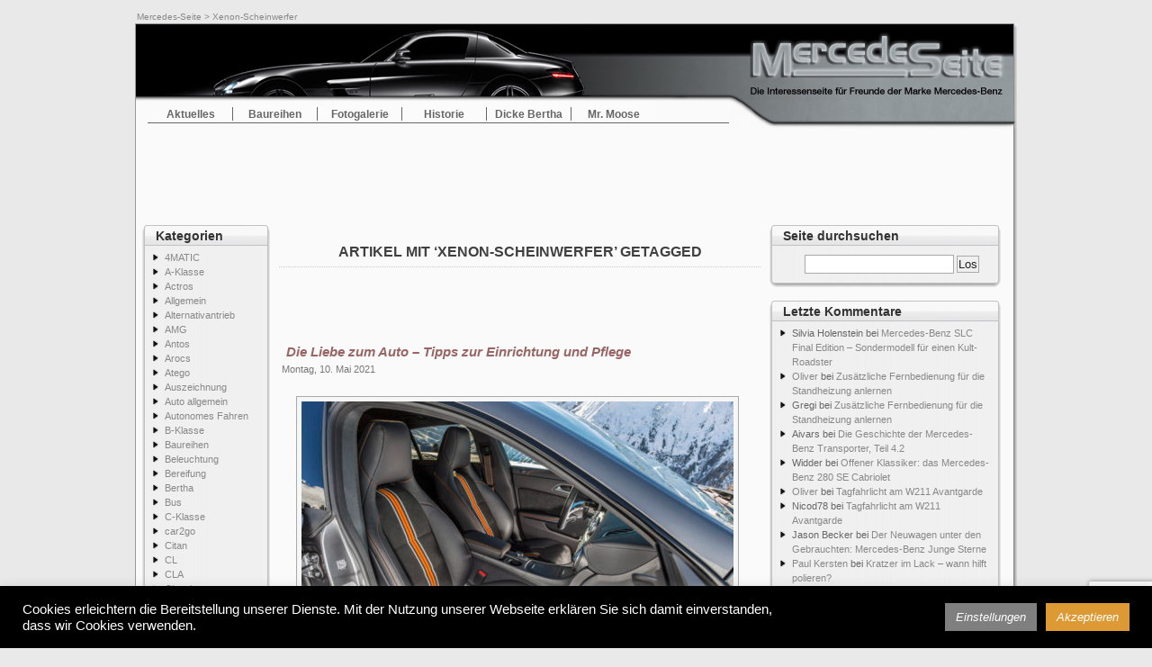

--- FILE ---
content_type: text/html; charset=UTF-8
request_url: https://www.mercedes-seite.de/tag/xenon-scheinwerfer/
body_size: 17489
content:
<!DOCTYPE html PUBLIC "-//W3C//DTD XHTML 1.0 Transitional//EN" "http://www.w3.org/TR/xhtml1/DTD/xhtml1-transitional.dtd">
<html xmlns="http://www.w3.org/1999/xhtml" dir="ltr" lang="de" prefix="og: https://ogp.me/ns#">

<!-- Update your html tag to include the itemscope and itemtype attributes -->
<head profile="http://gmpg.org/xfn/11">

<!-- zanox -->
<meta name="verification" content="448d620a1480b96da4678d812859df74" />

<meta itemprop="name" content="Mercedes-Seite.de">
<meta itemprop="description" content="Interessanter Artikel auf mercedes-seite.de">
<meta property="fb:admins" content="1260578028" />

<link rel="icon" href="./favicon.ico" type="image/x-icon" />
<link rel="shortcut icon" href="./favicon.ico" type="image/x-icon" />
<link id="page_favicon" href="/favicon.ico" rel="icon" type="image/x-icon" />

<meta http-equiv="Content-Type" content="text/html; charset=UTF-8" />



<meta name="verify-v1" content="voL/mXjzDNJsEg84zt/T6oVam+gdQ3Yg2+NVpVfZcTo=" />
<link rel="stylesheet" href="https://www.mercedes-seite.de/wp-content/themes/sl-club/style.css" type="text/css" media="screen" />
<!-- <link rel="alternate" type="application/rss+xml" title="Mercedes-Seite RSS Feed" href="https://www.mercedes-seite.de/feed/" /> -->

  <link rel="alternate" type="application/rss+xml" title="Mercedes-Seite als RSS 2.0-Feed abonnieren ..." href="./feed/" />
  <link rel="alternate" type="application/rss+xml" title="Mercedes-Seite als RSS 0.92-Feed abonnieren ..." href="./feed/rss/" />
  <link rel="alternate" type="application/rss+xml" title="Mercedes-Seite als Atom 1.0-Feed abonnieren ..." href="./feed/atom/" />
  <link rel="alternate" type="application/rss+xml" title="Mercedes-Seite als RDF-Feed abonnieren ..." href="./feed/rdf/" />

<link rel="pingback" href="https://www.mercedes-seite.de/xmlrpc.php" />

	<style>img:is([sizes="auto" i], [sizes^="auto," i]) { contain-intrinsic-size: 3000px 1500px }</style>
	
		<!-- All in One SEO 4.8.9 - aioseo.com -->
		<title>Xenon-Scheinwerfer - Mercedes-Seite</title>
	<meta name="robots" content="max-image-preview:large" />
	<link rel="canonical" href="https://www.mercedes-seite.de/tag/xenon-scheinwerfer/" />
	<meta name="generator" content="All in One SEO (AIOSEO) 4.8.9" />
		<script type="application/ld+json" class="aioseo-schema">
			{"@context":"https:\/\/schema.org","@graph":[{"@type":"BreadcrumbList","@id":"https:\/\/www.mercedes-seite.de\/tag\/xenon-scheinwerfer\/#breadcrumblist","itemListElement":[{"@type":"ListItem","@id":"https:\/\/www.mercedes-seite.de#listItem","position":1,"name":"Home","item":"https:\/\/www.mercedes-seite.de","nextItem":{"@type":"ListItem","@id":"https:\/\/www.mercedes-seite.de\/tag\/xenon-scheinwerfer\/#listItem","name":"Xenon-Scheinwerfer"}},{"@type":"ListItem","@id":"https:\/\/www.mercedes-seite.de\/tag\/xenon-scheinwerfer\/#listItem","position":2,"name":"Xenon-Scheinwerfer","previousItem":{"@type":"ListItem","@id":"https:\/\/www.mercedes-seite.de#listItem","name":"Home"}}]},{"@type":"CollectionPage","@id":"https:\/\/www.mercedes-seite.de\/tag\/xenon-scheinwerfer\/#collectionpage","url":"https:\/\/www.mercedes-seite.de\/tag\/xenon-scheinwerfer\/","name":"Xenon-Scheinwerfer - Mercedes-Seite","inLanguage":"de-DE","isPartOf":{"@id":"https:\/\/www.mercedes-seite.de\/#website"},"breadcrumb":{"@id":"https:\/\/www.mercedes-seite.de\/tag\/xenon-scheinwerfer\/#breadcrumblist"}},{"@type":"Organization","@id":"https:\/\/www.mercedes-seite.de\/#organization","name":"Mercedes-Seite","description":"Der private Weblog f\u00fcr Freunde der Marke Mercedes-Benz","url":"https:\/\/www.mercedes-seite.de\/"},{"@type":"WebSite","@id":"https:\/\/www.mercedes-seite.de\/#website","url":"https:\/\/www.mercedes-seite.de\/","name":"Mercedes-Seite","description":"Der private Weblog f\u00fcr Freunde der Marke Mercedes-Benz","inLanguage":"de-DE","publisher":{"@id":"https:\/\/www.mercedes-seite.de\/#organization"}}]}
		</script>
		<!-- All in One SEO -->

<link rel="alternate" type="application/rss+xml" title="Mercedes-Seite &raquo; Xenon-Scheinwerfer Schlagwort-Feed" href="https://www.mercedes-seite.de/tag/xenon-scheinwerfer/feed/" />
<script type="text/javascript">
/* <![CDATA[ */
window._wpemojiSettings = {"baseUrl":"https:\/\/s.w.org\/images\/core\/emoji\/16.0.1\/72x72\/","ext":".png","svgUrl":"https:\/\/s.w.org\/images\/core\/emoji\/16.0.1\/svg\/","svgExt":".svg","source":{"concatemoji":"https:\/\/www.mercedes-seite.de\/wp-includes\/js\/wp-emoji-release.min.js?ver=6.8.3"}};
/*! This file is auto-generated */
!function(s,n){var o,i,e;function c(e){try{var t={supportTests:e,timestamp:(new Date).valueOf()};sessionStorage.setItem(o,JSON.stringify(t))}catch(e){}}function p(e,t,n){e.clearRect(0,0,e.canvas.width,e.canvas.height),e.fillText(t,0,0);var t=new Uint32Array(e.getImageData(0,0,e.canvas.width,e.canvas.height).data),a=(e.clearRect(0,0,e.canvas.width,e.canvas.height),e.fillText(n,0,0),new Uint32Array(e.getImageData(0,0,e.canvas.width,e.canvas.height).data));return t.every(function(e,t){return e===a[t]})}function u(e,t){e.clearRect(0,0,e.canvas.width,e.canvas.height),e.fillText(t,0,0);for(var n=e.getImageData(16,16,1,1),a=0;a<n.data.length;a++)if(0!==n.data[a])return!1;return!0}function f(e,t,n,a){switch(t){case"flag":return n(e,"\ud83c\udff3\ufe0f\u200d\u26a7\ufe0f","\ud83c\udff3\ufe0f\u200b\u26a7\ufe0f")?!1:!n(e,"\ud83c\udde8\ud83c\uddf6","\ud83c\udde8\u200b\ud83c\uddf6")&&!n(e,"\ud83c\udff4\udb40\udc67\udb40\udc62\udb40\udc65\udb40\udc6e\udb40\udc67\udb40\udc7f","\ud83c\udff4\u200b\udb40\udc67\u200b\udb40\udc62\u200b\udb40\udc65\u200b\udb40\udc6e\u200b\udb40\udc67\u200b\udb40\udc7f");case"emoji":return!a(e,"\ud83e\udedf")}return!1}function g(e,t,n,a){var r="undefined"!=typeof WorkerGlobalScope&&self instanceof WorkerGlobalScope?new OffscreenCanvas(300,150):s.createElement("canvas"),o=r.getContext("2d",{willReadFrequently:!0}),i=(o.textBaseline="top",o.font="600 32px Arial",{});return e.forEach(function(e){i[e]=t(o,e,n,a)}),i}function t(e){var t=s.createElement("script");t.src=e,t.defer=!0,s.head.appendChild(t)}"undefined"!=typeof Promise&&(o="wpEmojiSettingsSupports",i=["flag","emoji"],n.supports={everything:!0,everythingExceptFlag:!0},e=new Promise(function(e){s.addEventListener("DOMContentLoaded",e,{once:!0})}),new Promise(function(t){var n=function(){try{var e=JSON.parse(sessionStorage.getItem(o));if("object"==typeof e&&"number"==typeof e.timestamp&&(new Date).valueOf()<e.timestamp+604800&&"object"==typeof e.supportTests)return e.supportTests}catch(e){}return null}();if(!n){if("undefined"!=typeof Worker&&"undefined"!=typeof OffscreenCanvas&&"undefined"!=typeof URL&&URL.createObjectURL&&"undefined"!=typeof Blob)try{var e="postMessage("+g.toString()+"("+[JSON.stringify(i),f.toString(),p.toString(),u.toString()].join(",")+"));",a=new Blob([e],{type:"text/javascript"}),r=new Worker(URL.createObjectURL(a),{name:"wpTestEmojiSupports"});return void(r.onmessage=function(e){c(n=e.data),r.terminate(),t(n)})}catch(e){}c(n=g(i,f,p,u))}t(n)}).then(function(e){for(var t in e)n.supports[t]=e[t],n.supports.everything=n.supports.everything&&n.supports[t],"flag"!==t&&(n.supports.everythingExceptFlag=n.supports.everythingExceptFlag&&n.supports[t]);n.supports.everythingExceptFlag=n.supports.everythingExceptFlag&&!n.supports.flag,n.DOMReady=!1,n.readyCallback=function(){n.DOMReady=!0}}).then(function(){return e}).then(function(){var e;n.supports.everything||(n.readyCallback(),(e=n.source||{}).concatemoji?t(e.concatemoji):e.wpemoji&&e.twemoji&&(t(e.twemoji),t(e.wpemoji)))}))}((window,document),window._wpemojiSettings);
/* ]]> */
</script>
<style id='wp-emoji-styles-inline-css' type='text/css'>

	img.wp-smiley, img.emoji {
		display: inline !important;
		border: none !important;
		box-shadow: none !important;
		height: 1em !important;
		width: 1em !important;
		margin: 0 0.07em !important;
		vertical-align: -0.1em !important;
		background: none !important;
		padding: 0 !important;
	}
</style>
<link rel='stylesheet' id='wp-block-library-css' href='https://www.mercedes-seite.de/wp-includes/css/dist/block-library/style.min.css?ver=6.8.3' type='text/css' media='all' />
<style id='classic-theme-styles-inline-css' type='text/css'>
/*! This file is auto-generated */
.wp-block-button__link{color:#fff;background-color:#32373c;border-radius:9999px;box-shadow:none;text-decoration:none;padding:calc(.667em + 2px) calc(1.333em + 2px);font-size:1.125em}.wp-block-file__button{background:#32373c;color:#fff;text-decoration:none}
</style>
<style id='global-styles-inline-css' type='text/css'>
:root{--wp--preset--aspect-ratio--square: 1;--wp--preset--aspect-ratio--4-3: 4/3;--wp--preset--aspect-ratio--3-4: 3/4;--wp--preset--aspect-ratio--3-2: 3/2;--wp--preset--aspect-ratio--2-3: 2/3;--wp--preset--aspect-ratio--16-9: 16/9;--wp--preset--aspect-ratio--9-16: 9/16;--wp--preset--color--black: #000000;--wp--preset--color--cyan-bluish-gray: #abb8c3;--wp--preset--color--white: #ffffff;--wp--preset--color--pale-pink: #f78da7;--wp--preset--color--vivid-red: #cf2e2e;--wp--preset--color--luminous-vivid-orange: #ff6900;--wp--preset--color--luminous-vivid-amber: #fcb900;--wp--preset--color--light-green-cyan: #7bdcb5;--wp--preset--color--vivid-green-cyan: #00d084;--wp--preset--color--pale-cyan-blue: #8ed1fc;--wp--preset--color--vivid-cyan-blue: #0693e3;--wp--preset--color--vivid-purple: #9b51e0;--wp--preset--gradient--vivid-cyan-blue-to-vivid-purple: linear-gradient(135deg,rgba(6,147,227,1) 0%,rgb(155,81,224) 100%);--wp--preset--gradient--light-green-cyan-to-vivid-green-cyan: linear-gradient(135deg,rgb(122,220,180) 0%,rgb(0,208,130) 100%);--wp--preset--gradient--luminous-vivid-amber-to-luminous-vivid-orange: linear-gradient(135deg,rgba(252,185,0,1) 0%,rgba(255,105,0,1) 100%);--wp--preset--gradient--luminous-vivid-orange-to-vivid-red: linear-gradient(135deg,rgba(255,105,0,1) 0%,rgb(207,46,46) 100%);--wp--preset--gradient--very-light-gray-to-cyan-bluish-gray: linear-gradient(135deg,rgb(238,238,238) 0%,rgb(169,184,195) 100%);--wp--preset--gradient--cool-to-warm-spectrum: linear-gradient(135deg,rgb(74,234,220) 0%,rgb(151,120,209) 20%,rgb(207,42,186) 40%,rgb(238,44,130) 60%,rgb(251,105,98) 80%,rgb(254,248,76) 100%);--wp--preset--gradient--blush-light-purple: linear-gradient(135deg,rgb(255,206,236) 0%,rgb(152,150,240) 100%);--wp--preset--gradient--blush-bordeaux: linear-gradient(135deg,rgb(254,205,165) 0%,rgb(254,45,45) 50%,rgb(107,0,62) 100%);--wp--preset--gradient--luminous-dusk: linear-gradient(135deg,rgb(255,203,112) 0%,rgb(199,81,192) 50%,rgb(65,88,208) 100%);--wp--preset--gradient--pale-ocean: linear-gradient(135deg,rgb(255,245,203) 0%,rgb(182,227,212) 50%,rgb(51,167,181) 100%);--wp--preset--gradient--electric-grass: linear-gradient(135deg,rgb(202,248,128) 0%,rgb(113,206,126) 100%);--wp--preset--gradient--midnight: linear-gradient(135deg,rgb(2,3,129) 0%,rgb(40,116,252) 100%);--wp--preset--font-size--small: 13px;--wp--preset--font-size--medium: 20px;--wp--preset--font-size--large: 36px;--wp--preset--font-size--x-large: 42px;--wp--preset--spacing--20: 0.44rem;--wp--preset--spacing--30: 0.67rem;--wp--preset--spacing--40: 1rem;--wp--preset--spacing--50: 1.5rem;--wp--preset--spacing--60: 2.25rem;--wp--preset--spacing--70: 3.38rem;--wp--preset--spacing--80: 5.06rem;--wp--preset--shadow--natural: 6px 6px 9px rgba(0, 0, 0, 0.2);--wp--preset--shadow--deep: 12px 12px 50px rgba(0, 0, 0, 0.4);--wp--preset--shadow--sharp: 6px 6px 0px rgba(0, 0, 0, 0.2);--wp--preset--shadow--outlined: 6px 6px 0px -3px rgba(255, 255, 255, 1), 6px 6px rgba(0, 0, 0, 1);--wp--preset--shadow--crisp: 6px 6px 0px rgba(0, 0, 0, 1);}:where(.is-layout-flex){gap: 0.5em;}:where(.is-layout-grid){gap: 0.5em;}body .is-layout-flex{display: flex;}.is-layout-flex{flex-wrap: wrap;align-items: center;}.is-layout-flex > :is(*, div){margin: 0;}body .is-layout-grid{display: grid;}.is-layout-grid > :is(*, div){margin: 0;}:where(.wp-block-columns.is-layout-flex){gap: 2em;}:where(.wp-block-columns.is-layout-grid){gap: 2em;}:where(.wp-block-post-template.is-layout-flex){gap: 1.25em;}:where(.wp-block-post-template.is-layout-grid){gap: 1.25em;}.has-black-color{color: var(--wp--preset--color--black) !important;}.has-cyan-bluish-gray-color{color: var(--wp--preset--color--cyan-bluish-gray) !important;}.has-white-color{color: var(--wp--preset--color--white) !important;}.has-pale-pink-color{color: var(--wp--preset--color--pale-pink) !important;}.has-vivid-red-color{color: var(--wp--preset--color--vivid-red) !important;}.has-luminous-vivid-orange-color{color: var(--wp--preset--color--luminous-vivid-orange) !important;}.has-luminous-vivid-amber-color{color: var(--wp--preset--color--luminous-vivid-amber) !important;}.has-light-green-cyan-color{color: var(--wp--preset--color--light-green-cyan) !important;}.has-vivid-green-cyan-color{color: var(--wp--preset--color--vivid-green-cyan) !important;}.has-pale-cyan-blue-color{color: var(--wp--preset--color--pale-cyan-blue) !important;}.has-vivid-cyan-blue-color{color: var(--wp--preset--color--vivid-cyan-blue) !important;}.has-vivid-purple-color{color: var(--wp--preset--color--vivid-purple) !important;}.has-black-background-color{background-color: var(--wp--preset--color--black) !important;}.has-cyan-bluish-gray-background-color{background-color: var(--wp--preset--color--cyan-bluish-gray) !important;}.has-white-background-color{background-color: var(--wp--preset--color--white) !important;}.has-pale-pink-background-color{background-color: var(--wp--preset--color--pale-pink) !important;}.has-vivid-red-background-color{background-color: var(--wp--preset--color--vivid-red) !important;}.has-luminous-vivid-orange-background-color{background-color: var(--wp--preset--color--luminous-vivid-orange) !important;}.has-luminous-vivid-amber-background-color{background-color: var(--wp--preset--color--luminous-vivid-amber) !important;}.has-light-green-cyan-background-color{background-color: var(--wp--preset--color--light-green-cyan) !important;}.has-vivid-green-cyan-background-color{background-color: var(--wp--preset--color--vivid-green-cyan) !important;}.has-pale-cyan-blue-background-color{background-color: var(--wp--preset--color--pale-cyan-blue) !important;}.has-vivid-cyan-blue-background-color{background-color: var(--wp--preset--color--vivid-cyan-blue) !important;}.has-vivid-purple-background-color{background-color: var(--wp--preset--color--vivid-purple) !important;}.has-black-border-color{border-color: var(--wp--preset--color--black) !important;}.has-cyan-bluish-gray-border-color{border-color: var(--wp--preset--color--cyan-bluish-gray) !important;}.has-white-border-color{border-color: var(--wp--preset--color--white) !important;}.has-pale-pink-border-color{border-color: var(--wp--preset--color--pale-pink) !important;}.has-vivid-red-border-color{border-color: var(--wp--preset--color--vivid-red) !important;}.has-luminous-vivid-orange-border-color{border-color: var(--wp--preset--color--luminous-vivid-orange) !important;}.has-luminous-vivid-amber-border-color{border-color: var(--wp--preset--color--luminous-vivid-amber) !important;}.has-light-green-cyan-border-color{border-color: var(--wp--preset--color--light-green-cyan) !important;}.has-vivid-green-cyan-border-color{border-color: var(--wp--preset--color--vivid-green-cyan) !important;}.has-pale-cyan-blue-border-color{border-color: var(--wp--preset--color--pale-cyan-blue) !important;}.has-vivid-cyan-blue-border-color{border-color: var(--wp--preset--color--vivid-cyan-blue) !important;}.has-vivid-purple-border-color{border-color: var(--wp--preset--color--vivid-purple) !important;}.has-vivid-cyan-blue-to-vivid-purple-gradient-background{background: var(--wp--preset--gradient--vivid-cyan-blue-to-vivid-purple) !important;}.has-light-green-cyan-to-vivid-green-cyan-gradient-background{background: var(--wp--preset--gradient--light-green-cyan-to-vivid-green-cyan) !important;}.has-luminous-vivid-amber-to-luminous-vivid-orange-gradient-background{background: var(--wp--preset--gradient--luminous-vivid-amber-to-luminous-vivid-orange) !important;}.has-luminous-vivid-orange-to-vivid-red-gradient-background{background: var(--wp--preset--gradient--luminous-vivid-orange-to-vivid-red) !important;}.has-very-light-gray-to-cyan-bluish-gray-gradient-background{background: var(--wp--preset--gradient--very-light-gray-to-cyan-bluish-gray) !important;}.has-cool-to-warm-spectrum-gradient-background{background: var(--wp--preset--gradient--cool-to-warm-spectrum) !important;}.has-blush-light-purple-gradient-background{background: var(--wp--preset--gradient--blush-light-purple) !important;}.has-blush-bordeaux-gradient-background{background: var(--wp--preset--gradient--blush-bordeaux) !important;}.has-luminous-dusk-gradient-background{background: var(--wp--preset--gradient--luminous-dusk) !important;}.has-pale-ocean-gradient-background{background: var(--wp--preset--gradient--pale-ocean) !important;}.has-electric-grass-gradient-background{background: var(--wp--preset--gradient--electric-grass) !important;}.has-midnight-gradient-background{background: var(--wp--preset--gradient--midnight) !important;}.has-small-font-size{font-size: var(--wp--preset--font-size--small) !important;}.has-medium-font-size{font-size: var(--wp--preset--font-size--medium) !important;}.has-large-font-size{font-size: var(--wp--preset--font-size--large) !important;}.has-x-large-font-size{font-size: var(--wp--preset--font-size--x-large) !important;}
:where(.wp-block-post-template.is-layout-flex){gap: 1.25em;}:where(.wp-block-post-template.is-layout-grid){gap: 1.25em;}
:where(.wp-block-columns.is-layout-flex){gap: 2em;}:where(.wp-block-columns.is-layout-grid){gap: 2em;}
:root :where(.wp-block-pullquote){font-size: 1.5em;line-height: 1.6;}
</style>
<link rel='stylesheet' id='contact-form-7-css' href='https://www.mercedes-seite.de/wp-content/plugins/contact-form-7/includes/css/styles.css?ver=6.1.3' type='text/css' media='all' />
<link rel='stylesheet' id='cookie-law-info-css' href='https://www.mercedes-seite.de/wp-content/plugins/cookie-law-info/legacy/public/css/cookie-law-info-public.css?ver=3.3.7' type='text/css' media='all' />
<link rel='stylesheet' id='cookie-law-info-gdpr-css' href='https://www.mercedes-seite.de/wp-content/plugins/cookie-law-info/legacy/public/css/cookie-law-info-gdpr.css?ver=3.3.7' type='text/css' media='all' />
<link rel='stylesheet' id='taxopress-frontend-css-css' href='https://www.mercedes-seite.de/wp-content/plugins/simple-tags/assets/frontend/css/frontend.css?ver=3.40.1' type='text/css' media='all' />
<script type="text/javascript" src="https://www.mercedes-seite.de/wp-includes/js/jquery/jquery.min.js?ver=3.7.1" id="jquery-core-js"></script>
<script type="text/javascript" src="https://www.mercedes-seite.de/wp-includes/js/jquery/jquery-migrate.min.js?ver=3.4.1" id="jquery-migrate-js"></script>
<script type="text/javascript" id="cookie-law-info-js-extra">
/* <![CDATA[ */
var Cli_Data = {"nn_cookie_ids":[],"cookielist":[],"non_necessary_cookies":[],"ccpaEnabled":"","ccpaRegionBased":"","ccpaBarEnabled":"","strictlyEnabled":["necessary","obligatoire"],"ccpaType":"gdpr","js_blocking":"","custom_integration":"","triggerDomRefresh":"","secure_cookies":""};
var cli_cookiebar_settings = {"animate_speed_hide":"500","animate_speed_show":"500","background":"#000000","border":"#8e8e8e","border_on":"","button_1_button_colour":"#dd9933","button_1_button_hover":"#b17a29","button_1_link_colour":"#fff","button_1_as_button":"1","button_1_new_win":"","button_2_button_colour":"#dd9933","button_2_button_hover":"#b17a29","button_2_link_colour":"#444","button_2_as_button":"1","button_2_hidebar":"","button_3_button_colour":"#dd3333","button_3_button_hover":"#b12929","button_3_link_colour":"#fff","button_3_as_button":"1","button_3_new_win":"","button_4_button_colour":"#7f7f7f","button_4_button_hover":"#666666","button_4_link_colour":"#fff","button_4_as_button":"1","button_7_button_colour":"#61a229","button_7_button_hover":"#4e8221","button_7_link_colour":"#fff","button_7_as_button":"1","button_7_new_win":"","font_family":"inherit","header_fix":"","notify_animate_hide":"1","notify_animate_show":"1","notify_div_id":"#cookie-law-info-bar","notify_position_horizontal":"right","notify_position_vertical":"bottom","scroll_close":"","scroll_close_reload":"","accept_close_reload":"","reject_close_reload":"","showagain_tab":"1","showagain_background":"#fff","showagain_border":"#000","showagain_div_id":"#cookie-law-info-again","showagain_x_position":"100px","text":"#ffffff","show_once_yn":"","show_once":"10000","logging_on":"","as_popup":"","popup_overlay":"1","bar_heading_text":"","cookie_bar_as":"banner","popup_showagain_position":"bottom-right","widget_position":"left"};
var log_object = {"ajax_url":"https:\/\/www.mercedes-seite.de\/wp-admin\/admin-ajax.php"};
/* ]]> */
</script>
<script type="text/javascript" src="https://www.mercedes-seite.de/wp-content/plugins/cookie-law-info/legacy/public/js/cookie-law-info-public.js?ver=3.3.7" id="cookie-law-info-js"></script>
<script type="text/javascript" src="https://www.mercedes-seite.de/wp-content/plugins/simple-tags/assets/frontend/js/frontend.js?ver=3.40.1" id="taxopress-frontend-js-js"></script>
<link rel="EditURI" type="application/rsd+xml" title="RSD" href="https://www.mercedes-seite.de/xmlrpc.php?rsd" />
<meta name="generator" content="WordPress 6.8.3" />
<link rel="stylesheet" href="https://www.mercedes-seite.de/wp-content/plugins/highslide-4-wordpress-reloaded/highslide.min.css?ver=4113v128" type="text/css" media="screen" />
<!--[if lt IE 7]>
<link rel="stylesheet" type="text/css" href="https://www.mercedes-seite.de/wp-content/plugins/highslide-4-wordpress-reloaded/highslide-ie6.min.css" />
<![endif]-->
<style data-context="foundation-flickity-css">/*! Flickity v2.0.2
http://flickity.metafizzy.co
---------------------------------------------- */.flickity-enabled{position:relative}.flickity-enabled:focus{outline:0}.flickity-viewport{overflow:hidden;position:relative;height:100%}.flickity-slider{position:absolute;width:100%;height:100%}.flickity-enabled.is-draggable{-webkit-tap-highlight-color:transparent;tap-highlight-color:transparent;-webkit-user-select:none;-moz-user-select:none;-ms-user-select:none;user-select:none}.flickity-enabled.is-draggable .flickity-viewport{cursor:move;cursor:-webkit-grab;cursor:grab}.flickity-enabled.is-draggable .flickity-viewport.is-pointer-down{cursor:-webkit-grabbing;cursor:grabbing}.flickity-prev-next-button{position:absolute;top:50%;width:44px;height:44px;border:none;border-radius:50%;background:#fff;background:hsla(0,0%,100%,.75);cursor:pointer;-webkit-transform:translateY(-50%);transform:translateY(-50%)}.flickity-prev-next-button:hover{background:#fff}.flickity-prev-next-button:focus{outline:0;box-shadow:0 0 0 5px #09f}.flickity-prev-next-button:active{opacity:.6}.flickity-prev-next-button.previous{left:10px}.flickity-prev-next-button.next{right:10px}.flickity-rtl .flickity-prev-next-button.previous{left:auto;right:10px}.flickity-rtl .flickity-prev-next-button.next{right:auto;left:10px}.flickity-prev-next-button:disabled{opacity:.3;cursor:auto}.flickity-prev-next-button svg{position:absolute;left:20%;top:20%;width:60%;height:60%}.flickity-prev-next-button .arrow{fill:#333}.flickity-page-dots{position:absolute;width:100%;bottom:-25px;padding:0;margin:0;list-style:none;text-align:center;line-height:1}.flickity-rtl .flickity-page-dots{direction:rtl}.flickity-page-dots .dot{display:inline-block;width:10px;height:10px;margin:0 8px;background:#333;border-radius:50%;opacity:.25;cursor:pointer}.flickity-page-dots .dot.is-selected{opacity:1}</style><style data-context="foundation-slideout-css">.slideout-menu{position:fixed;left:0;top:0;bottom:0;right:auto;z-index:0;width:256px;overflow-y:auto;-webkit-overflow-scrolling:touch;display:none}.slideout-menu.pushit-right{left:auto;right:0}.slideout-panel{position:relative;z-index:1;will-change:transform}.slideout-open,.slideout-open .slideout-panel,.slideout-open body{overflow:hidden}.slideout-open .slideout-menu{display:block}.pushit{display:none}</style><style type="text/css">a.st_tag, a.internal_tag, .st_tag, .internal_tag { text-decoration: underline !important; }</style><style type="text/css">.recentcomments a{display:inline !important;padding:0 !important;margin:0 !important;}</style><style>.ios7.web-app-mode.has-fixed header{ background-color: rgba(45,53,63,.88);}</style>
 
<meta name="robots" content="noindex, follow" />


<link rel='stylesheet' href='/wp-content/themes/sl-club/ddmenu.css' type='text/css' /> 


<script async src="//pagead2.googlesyndication.com/pagead/js/adsbygoogle.js"></script>
<script>
  (adsbygoogle = window.adsbygoogle || []).push({
    google_ad_client: "ca-pub-5813523124120405",
    enable_page_level_ads: true
  });
</script>
	

	</head>
<body>
<!-- Facebook Widget -->
<div id="fb-root"></div>
<script>(function(d, s, id) {
  var js, fjs = d.getElementsByTagName(s)[0];
  if (d.getElementById(id)) return;
  js = d.createElement(s); js.id = id;
  js.src = "//connect.facebook.net/de_DE/sdk.js#xfbml=1&version=v2.10";
  fjs.parentNode.insertBefore(js, fjs);
}(document, 'script', 'facebook-jssdk'));</script>
<!-- Facebook Widget -->

<div id="breadcrumb">
<span class="breadcrumb">
<!-- Breadcrumb NavXT 7.4.1 -->
<a title="Gehe zu Mercedes-Seite." href="https://www.mercedes-seite.de" class="home">Mercedes-Seite</a>  &gt; Xenon-Scheinwerfer
</span></div>
<div id="page">

<div id="kopf" >

	<div id="header">

		<div id="header_li">&nbsp;</div>
		<div id="header_ce">

<!--			<div align=center>
				<a href="/" rel="nofollow" target="_self"><img style="border: none; background-color: transparent; padding: 0; margin: 0;" src="https://www.mercedes-seite.de/wp-content/themes/sl-club/images/trans_px.png" width=475 height=85 border=0/></a>

			</div>
-->		</div>
		<div id="header_re">&nbsp;</div>
		<div style="clear:both"></div>
	</div>

	<div id="head_menu">
		<div id="menu_header_li" class="ddmenu">

			<ul class="dropdown">

				<li><a class="kopf" id="first" rel="nofollow" href="/" >Aktuelles</a>
		<ul class="box"><li><a rel="nofollow" href="/kategorie/allgemein/" >Allgemein</a></li><li><a rel="nofollow" href="/kategorie/auto-allgemein/" >Auto allgemein</a></li><li><a rel="nofollow" href="/kategorie/baureihen/" >Baureihen</a></li><li><a rel="nofollow" href="/kategorie/ersatzteile/" >Ersatzteile</a></li><li><a rel="nofollow" href="/kategorie/historie/" >Historie</a></li><li><a rel="nofollow" href="/kategorie/individualisierung/" >Individualisierung</a></li><li><a rel="nofollow" href="/kategorie/konzern/" >Konzern</a></li><li><a rel="nofollow" href="/kategorie/merchandising/" >Merchandising</a></li><li><a rel="nofollow" href="/kategorie/messe-ausstellung/" >Messe &amp; Ausstellung</a></li><li><a rel="nofollow" href="/kategorie/motorsport/" >Motorsport</a></li><li><a rel="nofollow" href="/kategorie/nutzfahrzeuge/" >Nutzfahrzeuge</a></li><li><a rel="nofollow" href="/kategorie/off-topic/" >Off-Topic</a></li><li><a rel="nofollow" href="/kategorie/premiere/" >Premiere</a></li><li><a rel="nofollow" href="/kategorie/presse/" >Presse</a></li><li><a rel="nofollow" href="/kategorie/service/" >Service</a></li><li><a rel="nofollow" href="/kategorie/sicherheit/" >Sicherheit</a></li><li><a rel="nofollow" href="/kategorie/tagebuch/" >Tagebuch</a></li><li><a rel="nofollow" href="/kategorie/technologie/" >Technologie</a></li><li><a rel="nofollow" href="/kategorie/tochterfirmen/" >Tochter- / Partnerfirmen</a></li><li><a rel="nofollow" href="/kategorie/unterhalt/" >Unterhalt</a></li><li><a rel="nofollow" href="/kategorie/zukunft/" >Zukunft</a></li></ul >
		</li>				<li><a class="kopf" rel="nofollow" href="/baureihen.html" >Baureihen</a>
	<ul class="box">
<li><a rel="nofollow" href="/baureihen.html" >CLS &rsaquo;&rsaquo;</a>
	<ul class="box">
<li><a rel="nofollow" href="https://www.mercedes-seite.de/baureihen/baureihe-c219.html" >Baureihe C219</a>
</li>
</ul>
</li>
<li><a rel="nofollow" href="/baureihen.html" >Mittelklasse &rsaquo;&rsaquo;</a>
	<ul class="box">
<li><a rel="nofollow" href="https://www.mercedes-seite.de/baureihen/baureihe-w136-w191.html" >Baureihe W136 / W191</a>
</li>
<li><a rel="nofollow" href="https://www.mercedes-seite.de/baureihen/baureihe-w123.html" >Baureihe W123</a>
</li>
</ul>
</li>
<li><a rel="nofollow" href="/baureihen.html" >SL &rsaquo;&rsaquo;</a>
	<ul class="box">
<li><a rel="nofollow" href="https://www.mercedes-seite.de/baureihen/baureihe-r129.html" >Baureihe R129</a>
</li>
</ul>
</li>
<li><a rel="nofollow" href="/baureihen.html" >SLR &rsaquo;&rsaquo;</a>
	<ul class="box">
<li><a rel="nofollow" href="https://www.mercedes-seite.de/baureihen/baureihe-c199.html" >Baureihe C199</a>
</li>
</ul>
</li>
<li><a rel="nofollow" href="/baureihen.html" >SLS &rsaquo;&rsaquo;</a>
	<ul class="box">
<li><a rel="nofollow" href="https://www.mercedes-seite.de/baureihen/baureihe-c197.html" >Baureihe C197</a>
</li>
</ul>
</li>
</ul>
</li>
<li><a class="kopf" rel="nofollow" href="/bildergalerie.html" >Fotogalerie</a>
	<ul class="box">
<li><a rel="nofollow" href="/bildergalerie.html" >C-Klasse &rsaquo;&rsaquo;</a>
	<ul class="box">
<li><a rel="nofollow" href="https://www.mercedes-seite.de/bildergalerie/c-63-amg-coupe-black-series-c204.html" >C 63 AMG Coupé Black Series (C204)</a>
</li>
<li><a rel="nofollow" href="https://www.mercedes-seite.de/bildergalerie/c-63-amg-coupe-c204.html" >C 63 AMG Coupé (C204)</a>
</li>
<li><a rel="nofollow" href="https://www.mercedes-seite.de/bildergalerie/c-63-amg-w204.html" >C 63 AMG (W204)</a>
</li>
<li><a rel="nofollow" href="https://www.mercedes-seite.de/bildergalerie/c-klasse-coupe-c204.html" >C-Klasse Coupé (C204)</a>
</li>
</ul>
</li>
<li><a rel="nofollow" href="/bildergalerie.html" >Concepts &rsaquo;&rsaquo;</a>
	<ul class="box">
<li><a rel="nofollow" href="https://www.mercedes-seite.de/bildergalerie/concept-a-class-2011.html" >Concept A-Class (2011)</a>
</li>
<li><a rel="nofollow" href="https://www.mercedes-seite.de/bildergalerie/concept-shooting-break.html" >Concept Shooting Break</a>
</li>
</ul>
</li>
<li><a rel="nofollow" href="/bildergalerie.html" >Coupés &rsaquo;&rsaquo;</a>
	<ul class="box">
<li><a rel="nofollow" href="https://www.mercedes-seite.de/bildergalerie/cl-500-4matic-grand-edition-c216.html" >CL 500 4MATIC Grand Edition (C216)</a>
</li>
<li><a rel="nofollow" href="https://www.mercedes-seite.de/bildergalerie/cl-65-amg-40th-anniversary-c216.html" >CL 65 AMG 40th Anniversary (C216)</a>
</li>
<li><a rel="nofollow" href="https://www.mercedes-seite.de/bildergalerie/cl-c216.html" >CL (C216)</a>
</li>
<li><a rel="nofollow" href="https://www.mercedes-seite.de/bildergalerie/clk-63-amg-black-series-c209.html" >CLK 63 AMG Black Series (C209)</a>
</li>
<li><a rel="nofollow" href="https://www.mercedes-seite.de/bildergalerie/cls-63-amg-c218.html" >CLS 63 AMG (C218)</a>
</li>
<li><a rel="nofollow" href="https://www.mercedes-seite.de/bildergalerie/cls-63-amg-c218-2013.html" >CLS 63 AMG (C218, 2013)</a>
</li>
<li><a rel="nofollow" href="https://www.mercedes-seite.de/bildergalerie/cls-63-amg-shooting-brake-x218.html" >CLS 63 AMG Shooting Brake (X218)</a>
</li>
<li><a rel="nofollow" href="https://www.mercedes-seite.de/bildergalerie/cls-c218.html" >CLS (C218)</a>
</li>
</ul>
</li>
<li><a rel="nofollow" href="/bildergalerie.html" >E-Klasse &rsaquo;&rsaquo;</a>
	<ul class="box">
<li><a rel="nofollow" href="https://www.mercedes-seite.de/bildergalerie/e-63-amg-s212.html" >E 63 AMG (S212)</a>
</li>
<li><a rel="nofollow" href="https://www.mercedes-seite.de/bildergalerie/e-63-amg-w212-2013.html" >E 63 AMG (W212, 2013)</a>
</li>
<li><a rel="nofollow" href="https://www.mercedes-seite.de/bildergalerie/e-klasse-cabriolet-a207.html" >E-Klasse Cabriolet (A207)</a>
</li>
</ul>
</li>
<li><a rel="nofollow" href="/bildergalerie.html" >Forschung &rsaquo;&rsaquo;</a>
	<ul class="box">
<li><a rel="nofollow" href="https://www.mercedes-seite.de/bildergalerie/f-125-2011.html" >F 125! (2011)</a>
</li>
<li><a rel="nofollow" href="https://www.mercedes-seite.de/bildergalerie/f-700.html" >F 700</a>
</li>
<li><a rel="nofollow" href="https://www.mercedes-seite.de/bildergalerie/f-800.html" >F 800</a>
</li>
</ul>
</li>
<li><a rel="nofollow" href="/bildergalerie.html" >Roadster &rsaquo;&rsaquo;</a>
	<ul class="box">
<li><a rel="nofollow" href="https://www.mercedes-seite.de/bildergalerie/sl-350-edition-1-r231.html" >SL 350 Edition 1 (R231)</a>
</li>
<li><a rel="nofollow" href="https://www.mercedes-seite.de/bildergalerie/sl-63-amg-r231.html" >SL 63 AMG (R231)</a>
</li>
<li><a rel="nofollow" href="https://www.mercedes-seite.de/bildergalerie/sl-65-amg-45th-anniversary-r231.html" >SL 65 AMG „45th ANNIVERSARY“ (R231)</a>
</li>
<li><a rel="nofollow" href="https://www.mercedes-seite.de/bildergalerie/sl-65-amg-blackseries-r230.html" >SL 65 AMG Black Series (R230)</a>
</li>
<li><a rel="nofollow" href="https://www.mercedes-seite.de/bildergalerie/sl-65-amg-r231.html" >SL 65 AMG (R231)</a>
</li>
<li><a rel="nofollow" href="https://www.mercedes-seite.de/bildergalerie/slk-350-edition-1-r172.html" >SLK 350 Edition 1 (R172)</a>
</li>
<li><a rel="nofollow" href="https://www.mercedes-seite.de/bildergalerie/slk-55-amg-black-series-r171.html" >SLK 55 AMG Black Series (R171)</a>
</li>
<li><a rel="nofollow" href="https://www.mercedes-seite.de/bildergalerie/slk-55-amg-r172.html" >SLK 55 AMG (R172)</a>
</li>
<li><a rel="nofollow" href="https://www.mercedes-seite.de/bildergalerie/sls-amg-roadster-r197.html" >SLS AMG Roadster (R197)</a>
</li>
</ul>
</li>
<li><a rel="nofollow" href="/bildergalerie.html" >S-Klasse &rsaquo;&rsaquo;</a>
	<ul class="box">
<li><a rel="nofollow" href="https://www.mercedes-seite.de/bildergalerie/s-63-amg-showcar.html" >S 63 AMG Showcar</a>
</li>
<li><a rel="nofollow" href="https://www.mercedes-seite.de/bildergalerie/s-6365-amg-w221.html" >S 63/65 AMG (W221)</a>
</li>
</ul>
</li>
<li><a rel="nofollow" href="/bildergalerie.html" >SUV &rsaquo;&rsaquo;</a>
	<ul class="box">
<li><a rel="nofollow" href="https://www.mercedes-seite.de/bildergalerie/gl-63-amg-x166.html" >GL 63 AMG (X166)</a>
</li>
<li><a rel="nofollow" href="https://www.mercedes-seite.de/bildergalerie/gl-grand-edition-x164.html" >GL Grand Edition (X164)</a>
</li>
<li><a rel="nofollow" href="https://www.mercedes-seite.de/bildergalerie/ml-350-edition-1-w166.html" >ML 350 Edition 1 (W166)</a>
</li>
<li><a rel="nofollow" href="https://www.mercedes-seite.de/bildergalerie/ml-63-amg-w164.html" >ML 63 AMG (W164)</a>
</li>
<li><a rel="nofollow" href="https://www.mercedes-seite.de/bildergalerie/ml-63-amg-w166.html" >ML 63 AMG (W166)</a>
</li>
</ul>
</li>
<li><a rel="nofollow" href="/bildergalerie.html" >Sportwagen &rsaquo;&rsaquo;</a>
	<ul class="box">
<li><a rel="nofollow" href="https://www.mercedes-seite.de/bildergalerie/slr-stirling-moss-z199.html" >SLR Stirling Moss (Z199)</a>
</li>
<li><a rel="nofollow" href="https://www.mercedes-seite.de/bildergalerie/sls-amg.html" >SLS AMG</a>
</li>
<li><a rel="nofollow" href="https://www.mercedes-seite.de/bildergalerie/sls-amg-gt3.html" >SLS AMG GT3</a>
</li>
</ul>
</li>
<li><a rel="nofollow" href="/bildergalerie.html" >Tourer &rsaquo;&rsaquo;</a>
	<ul class="box">
<li><a rel="nofollow" href="https://www.mercedes-seite.de/bildergalerie/b-55-t245.html" >B 55 (T245)</a>
</li>
<li><a rel="nofollow" href="https://www.mercedes-seite.de/bildergalerie/glk-x204.html" >GLK (X204)</a>
</li>
</ul>
</li>
</ul>
</li>
<li><a class="kopf" rel="nofollow" href="/historie.html" >Historie</a>
	<ul class="box">
<li><a rel="nofollow" href="https://www.mercedes-seite.de/historie/forschung.html" >Forschung</a>
</li>
<li><a rel="nofollow" href="https://www.mercedes-seite.de/historie/motorsport.html" >Motorsport</a>
</li>
<li><a rel="nofollow" href="https://www.mercedes-seite.de/historie/nutzfahrzeuge.html" >Nutzfahrzeuge</a>
</li>
<li><a rel="nofollow" href="https://www.mercedes-seite.de/historie/pkw-entwicklung.html" >Pkw-Entwicklung</a>
</li>
<li><a rel="nofollow" href="https://www.mercedes-seite.de/historie/technik.html" >Technik</a>
</li>
<li><a rel="nofollow" href="https://www.mercedes-seite.de/historie/unternehmen.html" >Unternehmen</a>
</li>
</ul>
</li>
<li><a class="kopf" rel="nofollow" href="/dicke-bertha.html" >Dicke Bertha</a>
<ul class="box"><li><a rel="nofollow" href="/kategorie/tagebuch/bertha/" >Tagebuch</a> 
				</li> 
				<li><a rel="nofollow" href="/fotos/dicke-bertha.html" >Galerie</a> 
				</li></ul><li><a class="kopf" id="last" rel="nofollow" href="/mr-moose.html" >Mr. Moose</a>
<ul class="box"><li><a rel="nofollow" href="/kategorie/tagebuch/mr-moose/" >Tagebuch</a> 
				</li> 
				<li><a rel="nofollow" href="/fotos/mr-moose.html" >Galerie</a> 
				</li></ul>
		       </ul>

		</div>
		<div id="menu_header_re">&nbsp;</div>
		<div style="clear:both"></div>
	</div>
</div> <!-- kopf -->

<hr />

<div style="text-align:center;margin:auto;padding-top:5px;">
<script type="text/javascript"><!--
google_ad_client = "pub-5813523124120405";
/* Leaderboard I Rand 728x90, Erstellt 08.10.10 */
google_ad_slot = "9629356966";
google_ad_width = 728;
google_ad_height = 90;
//-->
</script>
<script type="text/javascript"
src="//pagead2.googlesyndication.com/pagead/show_ads.js">
</script>
</div>
<div id="sidebar" style="float: left; width: 150px;">
	<div class="section section_left" id="categories-2"><div class="section_left_top"><div class="section_header">Kategorien</div></div><div class="section_content section_content_left">
			<ul>
					<li class="cat-item cat-item-1237"><a href="https://www.mercedes-seite.de/kategorie/technologie/4matic-technologie/">4MATIC</a>
</li>
	<li class="cat-item cat-item-229"><a href="https://www.mercedes-seite.de/kategorie/baureihen/a-klasse/">A-Klasse</a>
</li>
	<li class="cat-item cat-item-484"><a href="https://www.mercedes-seite.de/kategorie/nutzfahrzeuge/lkw/actros/">Actros</a>
</li>
	<li class="cat-item cat-item-7"><a href="https://www.mercedes-seite.de/kategorie/allgemein/">Allgemein</a>
</li>
	<li class="cat-item cat-item-383"><a href="https://www.mercedes-seite.de/kategorie/zukunft/alternativantrieb/">Alternativantrieb</a>
</li>
	<li class="cat-item cat-item-253"><a href="https://www.mercedes-seite.de/kategorie/tochterfirmen/amg/">AMG</a>
</li>
	<li class="cat-item cat-item-2334"><a href="https://www.mercedes-seite.de/kategorie/nutzfahrzeuge/lkw/antos/">Antos</a>
</li>
	<li class="cat-item cat-item-3333"><a href="https://www.mercedes-seite.de/kategorie/nutzfahrzeuge/lkw/arocs/">Arocs</a>
</li>
	<li class="cat-item cat-item-1084"><a href="https://www.mercedes-seite.de/kategorie/nutzfahrzeuge/lkw/atego/">Atego</a>
</li>
	<li class="cat-item cat-item-607"><a href="https://www.mercedes-seite.de/kategorie/konzern/auszeichnung/">Auszeichnung</a>
</li>
	<li class="cat-item cat-item-1225"><a href="https://www.mercedes-seite.de/kategorie/auto-allgemein/">Auto allgemein</a>
</li>
	<li class="cat-item cat-item-10788"><a href="https://www.mercedes-seite.de/kategorie/zukunft/autonomes-fahren/">Autonomes Fahren</a>
</li>
	<li class="cat-item cat-item-230"><a href="https://www.mercedes-seite.de/kategorie/baureihen/b-klasse/">B-Klasse</a>
</li>
	<li class="cat-item cat-item-228"><a href="https://www.mercedes-seite.de/kategorie/baureihen/">Baureihen</a>
</li>
	<li class="cat-item cat-item-1118"><a href="https://www.mercedes-seite.de/kategorie/technologie/beleuchtung/">Beleuchtung</a>
</li>
	<li class="cat-item cat-item-1175"><a href="https://www.mercedes-seite.de/kategorie/technologie/bereifung/">Bereifung</a>
</li>
	<li class="cat-item cat-item-1509"><a href="https://www.mercedes-seite.de/kategorie/tagebuch/bertha/">Bertha</a>
</li>
	<li class="cat-item cat-item-257"><a href="https://www.mercedes-seite.de/kategorie/nutzfahrzeuge/bus/">Bus</a>
</li>
	<li class="cat-item cat-item-232"><a href="https://www.mercedes-seite.de/kategorie/baureihen/c-klasse/">C-Klasse</a>
</li>
	<li class="cat-item cat-item-2070"><a href="https://www.mercedes-seite.de/kategorie/tochterfirmen/car2go/">car2go</a>
</li>
	<li class="cat-item cat-item-2010"><a href="https://www.mercedes-seite.de/kategorie/baureihen/citan/">Citan</a>
</li>
	<li class="cat-item cat-item-238"><a href="https://www.mercedes-seite.de/kategorie/baureihen/cl/">CL</a>
</li>
	<li class="cat-item cat-item-3411"><a href="https://www.mercedes-seite.de/kategorie/baureihen/cla/">CLA</a>
</li>
	<li class="cat-item cat-item-280"><a href="https://www.mercedes-seite.de/kategorie/konzern/classic/">Classic</a>
</li>
	<li class="cat-item cat-item-239"><a href="https://www.mercedes-seite.de/kategorie/baureihen/clc/">CLC</a>
</li>
	<li class="cat-item cat-item-240"><a href="https://www.mercedes-seite.de/kategorie/baureihen/clk/">CLK</a>
</li>
	<li class="cat-item cat-item-241"><a href="https://www.mercedes-seite.de/kategorie/baureihen/cls/">CLS</a>
</li>
	<li class="cat-item cat-item-1236"><a href="https://www.mercedes-seite.de/kategorie/technologie/design-technologie/">Design</a>
</li>
	<li class="cat-item cat-item-283"><a href="https://www.mercedes-seite.de/kategorie/motorsport/dtm/">DTM</a>
</li>
	<li class="cat-item cat-item-233"><a href="https://www.mercedes-seite.de/kategorie/baureihen/e-klasse/">E-Klasse</a>
</li>
	<li class="cat-item cat-item-267"><a href="https://www.mercedes-seite.de/kategorie/zukunft/entwicklung/">Entwicklung</a>
</li>
	<li class="cat-item cat-item-9032"><a href="https://www.mercedes-seite.de/kategorie/tochterfirmen/eq/">EQ</a>
</li>
	<li class="cat-item cat-item-265"><a href="https://www.mercedes-seite.de/kategorie/zukunft/erlkonig/">Erlkönig</a>
</li>
	<li class="cat-item cat-item-1232"><a href="https://www.mercedes-seite.de/kategorie/ersatzteile/">Ersatzteile</a>
</li>
	<li class="cat-item cat-item-10794"><a href="https://www.mercedes-seite.de/kategorie/motorsport/esports/">eSports</a>
</li>
	<li class="cat-item cat-item-278"><a href="https://www.mercedes-seite.de/kategorie/konzern/events/">Events</a>
</li>
	<li class="cat-item cat-item-10774"><a href="https://www.mercedes-seite.de/kategorie/unterhalt/finanzierung/">Finanzierung</a>
</li>
	<li class="cat-item cat-item-282"><a href="https://www.mercedes-seite.de/kategorie/motorsport/formel-1/">Formel 1</a>
</li>
	<li class="cat-item cat-item-9860"><a href="https://www.mercedes-seite.de/kategorie/motorsport/formel-e/">Formel e</a>
</li>
	<li class="cat-item cat-item-264"><a href="https://www.mercedes-seite.de/kategorie/zukunft/forschung/">Forschung</a>
</li>
	<li class="cat-item cat-item-242"><a href="https://www.mercedes-seite.de/kategorie/baureihen/g-modell/">G-Modell</a>
</li>
	<li class="cat-item cat-item-422"><a href="https://www.mercedes-seite.de/kategorie/historie/gebrauchtwagen/">Gebrauchtwagen</a>
</li>
	<li class="cat-item cat-item-324"><a href="https://www.mercedes-seite.de/kategorie/konzern/geschichte/">Geschichte</a>
</li>
	<li class="cat-item cat-item-1191"><a href="https://www.mercedes-seite.de/kategorie/technologie/getriebe/">Getriebe</a>
</li>
	<li class="cat-item cat-item-243"><a href="https://www.mercedes-seite.de/kategorie/baureihen/gl/">GL</a>
</li>
	<li class="cat-item cat-item-3983"><a href="https://www.mercedes-seite.de/kategorie/baureihen/gla/">GLA</a>
</li>
	<li class="cat-item cat-item-10092"><a href="https://www.mercedes-seite.de/kategorie/baureihen/glb/">GLB</a>
</li>
	<li class="cat-item cat-item-6098"><a href="https://www.mercedes-seite.de/kategorie/baureihen/glc/">GLC</a>
</li>
	<li class="cat-item cat-item-5892"><a href="https://www.mercedes-seite.de/kategorie/baureihen/gle/">GLE</a>
</li>
	<li class="cat-item cat-item-244"><a href="https://www.mercedes-seite.de/kategorie/baureihen/glk/">GLK</a>
</li>
	<li class="cat-item cat-item-6658"><a href="https://www.mercedes-seite.de/kategorie/baureihen/gls/">GLS</a>
</li>
	<li class="cat-item cat-item-5997"><a href="https://www.mercedes-seite.de/kategorie/baureihen/gt/">GT</a>
</li>
	<li class="cat-item cat-item-724"><a href="https://www.mercedes-seite.de/kategorie/baureihen/heckflosse/">Heckflosse</a>
</li>
	<li class="cat-item cat-item-4528"><a href="https://www.mercedes-seite.de/kategorie/technologie/heizung-luftung/">Heizung &amp; Lüftung</a>
</li>
	<li class="cat-item cat-item-275"><a href="https://www.mercedes-seite.de/kategorie/historie/">Historie</a>
</li>
	<li class="cat-item cat-item-325"><a href="https://www.mercedes-seite.de/kategorie/individualisierung/">Individualisierung</a>
</li>
	<li class="cat-item cat-item-429"><a href="https://www.mercedes-seite.de/kategorie/technologie/infotainment/">Infotainment</a>
</li>
	<li class="cat-item cat-item-10735"><a href="https://www.mercedes-seite.de/kategorie/individualisierung/interieur/">Interieur</a>
</li>
	<li class="cat-item cat-item-313"><a href="https://www.mercedes-seite.de/kategorie/merchandising/internet/">Internet</a>
</li>
	<li class="cat-item cat-item-658"><a href="https://www.mercedes-seite.de/kategorie/konzern/jubilaum/">Jubiläum</a>
</li>
	<li class="cat-item cat-item-274"><a href="https://www.mercedes-seite.de/kategorie/konzern/">Konzern</a>
</li>
	<li class="cat-item cat-item-1213"><a href="https://www.mercedes-seite.de/kategorie/individualisierung/lackierung/">Lackierung</a>
</li>
	<li class="cat-item cat-item-1991"><a href="https://www.mercedes-seite.de/kategorie/merchandising/literatur/">Literatur</a>
</li>
	<li class="cat-item cat-item-258"><a href="https://www.mercedes-seite.de/kategorie/nutzfahrzeuge/lkw/">LKW</a>
</li>
	<li class="cat-item cat-item-234"><a href="https://www.mercedes-seite.de/kategorie/baureihen/m-klasse/">M-Klasse</a>
</li>
	<li class="cat-item cat-item-255"><a href="https://www.mercedes-seite.de/kategorie/tochterfirmen/maybach/">Maybach</a>
</li>
	<li class="cat-item cat-item-10802"><a href="https://www.mercedes-seite.de/kategorie/technologie/mbux/">MBUX</a>
</li>
	<li class="cat-item cat-item-322"><a href="https://www.mercedes-seite.de/kategorie/tochterfirmen/mclaren/">McLaren</a>
</li>
	<li class="cat-item cat-item-10743"><a href="https://www.mercedes-seite.de/kategorie/technologie/mercedes-me/">Mercedes me</a>
</li>
	<li class="cat-item cat-item-7491"><a href="https://www.mercedes-seite.de/kategorie/tochterfirmen/mercedes-benz-style/">Mercedes-Benz Style</a>
</li>
	<li class="cat-item cat-item-231"><a href="https://www.mercedes-seite.de/kategorie/allgemein/mercedes-seite/">Mercedes-Seite</a>
</li>
	<li class="cat-item cat-item-339"><a href="https://www.mercedes-seite.de/kategorie/merchandising/">Merchandising</a>
</li>
	<li class="cat-item cat-item-679"><a href="https://www.mercedes-seite.de/kategorie/messe-ausstellung/">Messe &amp; Ausstellung</a>
</li>
	<li class="cat-item cat-item-10816"><a href="https://www.mercedes-seite.de/kategorie/auto-allgemein/miete/">Miete</a>
</li>
	<li class="cat-item cat-item-340"><a href="https://www.mercedes-seite.de/kategorie/merchandising/modellautos/">Modellautos</a>
</li>
	<li class="cat-item cat-item-929"><a href="https://www.mercedes-seite.de/kategorie/historie/modellentwicklung/">Modellentwicklung</a>
</li>
	<li class="cat-item cat-item-690"><a href="https://www.mercedes-seite.de/kategorie/technologie/motorenbau/">Motorenbau</a>
</li>
	<li class="cat-item cat-item-281"><a href="https://www.mercedes-seite.de/kategorie/motorsport/">Motorsport</a>
</li>
	<li class="cat-item cat-item-1510"><a href="https://www.mercedes-seite.de/kategorie/tagebuch/mr-moose/">Mr Moose</a>
</li>
	<li class="cat-item cat-item-328"><a href="https://www.mercedes-seite.de/kategorie/konzern/museum/">Museum</a>
</li>
	<li class="cat-item cat-item-939"><a href="https://www.mercedes-seite.de/kategorie/technologie/navigation/">Navigation</a>
</li>
	<li class="cat-item cat-item-1309"><a href="https://www.mercedes-seite.de/kategorie/baureihen/neuheiten/">Neuheiten</a>
</li>
	<li class="cat-item cat-item-263"><a href="https://www.mercedes-seite.de/kategorie/historie/newtimer/">Newtimer</a>
</li>
	<li class="cat-item cat-item-256"><a href="https://www.mercedes-seite.de/kategorie/nutzfahrzeuge/">Nutzfahrzeuge</a>
</li>
	<li class="cat-item cat-item-261"><a href="https://www.mercedes-seite.de/kategorie/historie/oldtimer/">Oldtimer</a>
</li>
	<li class="cat-item cat-item-277"><a href="https://www.mercedes-seite.de/kategorie/konzern/personen/">Personen</a>
</li>
	<li class="cat-item cat-item-10821"><a href="https://www.mercedes-seite.de/kategorie/unterhalt/pflege/">Pflege</a>
</li>
	<li class="cat-item cat-item-1382"><a href="https://www.mercedes-seite.de/kategorie/premiere/">Premiere</a>
</li>
	<li class="cat-item cat-item-411"><a href="https://www.mercedes-seite.de/kategorie/presse/">Presse</a>
</li>
	<li class="cat-item cat-item-268"><a href="https://www.mercedes-seite.de/kategorie/konzern/produktion/">Produktion</a>
</li>
	<li class="cat-item cat-item-235"><a href="https://www.mercedes-seite.de/kategorie/baureihen/r-klasse/">R-Klasse</a>
</li>
	<li class="cat-item cat-item-698"><a href="https://www.mercedes-seite.de/kategorie/allgemein/r129-sl-club/">R129 SL-Club</a>
</li>
	<li class="cat-item cat-item-421"><a href="https://www.mercedes-seite.de/kategorie/motorsport/rekordfahrt/">Rekordfahrt</a>
</li>
	<li class="cat-item cat-item-236"><a href="https://www.mercedes-seite.de/kategorie/baureihen/s-klasse/">S-Klasse</a>
</li>
	<li class="cat-item cat-item-1449"><a href="https://www.mercedes-seite.de/kategorie/service/">Service</a>
</li>
	<li class="cat-item cat-item-10831"><a href="https://www.mercedes-seite.de/kategorie/auto-allgemein/service-auto-allgemein/">Service</a>
</li>
	<li class="cat-item cat-item-372"><a href="https://www.mercedes-seite.de/kategorie/sicherheit/">Sicherheit</a>
</li>
	<li class="cat-item cat-item-8405"><a href="https://www.mercedes-seite.de/kategorie/technologie/sicherheit-technologie/">Sicherheit</a>
</li>
	<li class="cat-item cat-item-246"><a href="https://www.mercedes-seite.de/kategorie/baureihen/sl/">SL</a>
</li>
	<li class="cat-item cat-item-6770"><a href="https://www.mercedes-seite.de/kategorie/baureihen/slc/">SLC</a>
</li>
	<li class="cat-item cat-item-247"><a href="https://www.mercedes-seite.de/kategorie/baureihen/slk/">SLK</a>
</li>
	<li class="cat-item cat-item-248"><a href="https://www.mercedes-seite.de/kategorie/baureihen/slr/">SLR</a>
</li>
	<li class="cat-item cat-item-249"><a href="https://www.mercedes-seite.de/kategorie/baureihen/sls/">SLS</a>
</li>
	<li class="cat-item cat-item-254"><a href="https://www.mercedes-seite.de/kategorie/tochterfirmen/smart/">smart</a>
</li>
	<li class="cat-item cat-item-603"><a href="https://www.mercedes-seite.de/kategorie/individualisierung/sondermodelle/">Sondermodelle</a>
</li>
	<li class="cat-item cat-item-1567"><a href="https://www.mercedes-seite.de/kategorie/individualisierung/sonderschutz/">Sonderschutz</a>
</li>
	<li class="cat-item cat-item-619"><a href="https://www.mercedes-seite.de/kategorie/motorsport/sportwagen/">Sportwagen</a>
</li>
	<li class="cat-item cat-item-260"><a href="https://www.mercedes-seite.de/kategorie/nutzfahrzeuge/sprinter/">Sprinter</a>
</li>
	<li class="cat-item cat-item-276"><a href="https://www.mercedes-seite.de/kategorie/konzern/standorte/">Standorte</a>
</li>
	<li class="cat-item cat-item-266"><a href="https://www.mercedes-seite.de/kategorie/zukunft/studien/">Studien</a>
</li>
	<li class="cat-item cat-item-10841"><a href="https://www.mercedes-seite.de/kategorie/auto-allgemein/technik/">Technik</a>
</li>
	<li class="cat-item cat-item-428"><a href="https://www.mercedes-seite.de/kategorie/technologie/">Technologie</a>
</li>
	<li class="cat-item cat-item-321"><a href="https://www.mercedes-seite.de/kategorie/tochterfirmen/">Tochter- / Partnerfirmen</a>
</li>
	<li class="cat-item cat-item-1408"><a href="https://www.mercedes-seite.de/kategorie/motorsport/tourenwagen/">Tourenwagen</a>
</li>
	<li class="cat-item cat-item-259"><a href="https://www.mercedes-seite.de/kategorie/nutzfahrzeuge/transporter/">Transporter</a>
</li>
	<li class="cat-item cat-item-271"><a href="https://www.mercedes-seite.de/kategorie/individualisierung/tuning/">Tuning</a>
</li>
	<li class="cat-item cat-item-10815"><a href="https://www.mercedes-seite.de/kategorie/auto-allgemein/unfall/">Unfall</a>
</li>
	<li class="cat-item cat-item-1202"><a href="https://www.mercedes-seite.de/kategorie/nutzfahrzeuge/unimog-nutzfahrzeuge/">Unimog</a>
</li>
	<li class="cat-item cat-item-1032"><a href="https://www.mercedes-seite.de/kategorie/unterhalt/">Unterhalt</a>
</li>
	<li class="cat-item cat-item-10813"><a href="https://www.mercedes-seite.de/kategorie/auto-allgemein/unterwegs/">Unterwegs</a>
</li>
	<li class="cat-item cat-item-237"><a href="https://www.mercedes-seite.de/kategorie/baureihen/v-klasse/">V-Klasse</a>
</li>
	<li class="cat-item cat-item-250"><a href="https://www.mercedes-seite.de/kategorie/baureihen/vaneo/">Vaneo</a>
</li>
	<li class="cat-item cat-item-272"><a href="https://www.mercedes-seite.de/kategorie/individualisierung/veredlung/">Veredlung</a>
</li>
	<li class="cat-item cat-item-1116"><a href="https://www.mercedes-seite.de/kategorie/baureihen/vergleich/">Vergleich</a>
</li>
	<li class="cat-item cat-item-10822"><a href="https://www.mercedes-seite.de/kategorie/auto-allgemein/verkauf/">Verkauf</a>
</li>
	<li class="cat-item cat-item-1033"><a href="https://www.mercedes-seite.de/kategorie/unterhalt/versicherung/">Versicherung</a>
</li>
	<li class="cat-item cat-item-279"><a href="https://www.mercedes-seite.de/kategorie/konzern/vertrieb/">Vertrieb</a>
</li>
	<li class="cat-item cat-item-251"><a href="https://www.mercedes-seite.de/kategorie/baureihen/viano/">Viano</a>
</li>
	<li class="cat-item cat-item-1143"><a href="https://www.mercedes-seite.de/kategorie/zukunft/vision-zukunft/">Vision</a>
</li>
	<li class="cat-item cat-item-252"><a href="https://www.mercedes-seite.de/kategorie/baureihen/vito/">Vito</a>
</li>
	<li class="cat-item cat-item-2849"><a href="https://www.mercedes-seite.de/kategorie/unterhalt/werkstatt/">Werkstatt</a>
</li>
	<li class="cat-item cat-item-357"><a href="https://www.mercedes-seite.de/kategorie/konzern/wettbewerb/">Wettbewerb</a>
</li>
	<li class="cat-item cat-item-10826"><a href="https://www.mercedes-seite.de/kategorie/auto-allgemein/winter/">Winter</a>
</li>
	<li class="cat-item cat-item-8197"><a href="https://www.mercedes-seite.de/kategorie/baureihen/x-klasse/">X-Klasse</a>
</li>
	<li class="cat-item cat-item-262"><a href="https://www.mercedes-seite.de/kategorie/historie/youngtimer/">Youngtimer</a>
</li>
	<li class="cat-item cat-item-10824"><a href="https://www.mercedes-seite.de/kategorie/auto-allgemein/zubehoer/">Zubehör</a>
</li>
	<li class="cat-item cat-item-273"><a href="https://www.mercedes-seite.de/kategorie/individualisierung/zubehor/">Zubehör</a>
</li>
	<li class="cat-item cat-item-269"><a href="https://www.mercedes-seite.de/kategorie/zukunft/">Zukunft</a>
</li>
			</ul>

			</div><div class="section_left_bottom"></div></div>
 </div>

<div id="sidebar" style="float: right;">
			<div class="section section_right" id="search-3"><div class="section_right_top"><div class="section_header">Seite durchsuchen</div></div><div class="section_content section_content_right"><form method="get" id="searchform" action="https://www.mercedes-seite.de/">
<label class="hidden" for="s">Search for:</label>
<div><input type="text" value="" name="s" id="s" />
<input type="submit" id="searchsubmit" value="Los" />
</div>
</form>
</div><div class="section_right_bottom"></div></div><div class="section section_right" id="recent-comments-2"><div class="section_right_top"><div class="section_header">Letzte Kommentare</div></div><div class="section_content section_content_right"><ul id="recentcomments"><li class="recentcomments"><span class="comment-author-link">Silvia Holenstein</span> bei <a href="https://www.mercedes-seite.de/baureihen/slc/2019/02/mercedes-benz-slc-final-edition-sondermodell-fuer-einen-kult-roadster/comment-page-1/#comment-98151">Mercedes-Benz SLC Final Edition &#8211; Sondermodell für einen Kult-Roadster</a></li><li class="recentcomments"><span class="comment-author-link"><a href="http://www.ollihart.de" class="url" rel="ugc external nofollow">Oliver</a></span> bei <a href="https://www.mercedes-seite.de/tagebuch/bertha/2012/09/zusatzliche-fernbedienung-fur-die-standheizung-anlernen/comment-page-1/#comment-97993">Zusätzliche Fernbedienung für die Standheizung anlernen</a></li><li class="recentcomments"><span class="comment-author-link">Gregi</span> bei <a href="https://www.mercedes-seite.de/tagebuch/bertha/2012/09/zusatzliche-fernbedienung-fur-die-standheizung-anlernen/comment-page-1/#comment-97991">Zusätzliche Fernbedienung für die Standheizung anlernen</a></li><li class="recentcomments"><span class="comment-author-link">Aivars</span> bei <a href="https://www.mercedes-seite.de/nutzfahrzeuge/transporter/2010/05/die-geschichte-der-mercedes-benz-transporter-teil-4-2/comment-page-1/#comment-97554">Die Geschichte der Mercedes-Benz Transporter, Teil 4.2</a></li><li class="recentcomments"><span class="comment-author-link">Widder</span> bei <a href="https://www.mercedes-seite.de/historie/oldtimer/2011/10/offener-klassiker-das-mercedes-benz-280-se-cabriolet/comment-page-1/#comment-97545">Offener Klassiker: das Mercedes-Benz 280 SE Cabriolet</a></li><li class="recentcomments"><span class="comment-author-link"><a href="http://www.ollihart.de" class="url" rel="ugc external nofollow">Oliver</a></span> bei <a href="https://www.mercedes-seite.de/tagebuch/bertha/2013/06/tagfahrlicht-am-w211-avantgarde/comment-page-1/#comment-97437">Tagfahrlicht am W211 Avantgarde</a></li><li class="recentcomments"><span class="comment-author-link">Nicod78</span> bei <a href="https://www.mercedes-seite.de/tagebuch/bertha/2013/06/tagfahrlicht-am-w211-avantgarde/comment-page-1/#comment-97436">Tagfahrlicht am W211 Avantgarde</a></li><li class="recentcomments"><span class="comment-author-link">Jason Becker</span> bei <a href="https://www.mercedes-seite.de/historie/gebrauchtwagen/2015/02/der-neuwagen-unter-den-gebrauchten-mercedes-benz-junge-sterne/comment-page-1/#comment-96784">Der Neuwagen unter den Gebrauchten: Mercedes-Benz Junge Sterne</a></li><li class="recentcomments"><span class="comment-author-link"><a href="https://www.die-lackierer.at/de/grieskirchen/lackschaden-ausbessern/" class="url" rel="ugc external nofollow">Paul Kersten</a></span> bei <a href="https://www.mercedes-seite.de/auto-allgemein/2019/07/kratzer-im-lack-wann-hilft-polieren/comment-page-1/#comment-96603">Kratzer im Lack &#8211; wann hilft polieren?</a></li><li class="recentcomments"><span class="comment-author-link">Sang Julia Nguyen Sang Julia</span> bei <a href="https://www.mercedes-seite.de/auto-allgemein/2011/02/e10-vertraglichkeit-fur-mercedes-benz-pkw/comment-page-1/#comment-96577">E10-Verträglichkeit für Mercedes-Benz Pkw</a></li></ul></div><div class="section_right_bottom"></div></div><div class="section section_right" id="meta-2"><div class="section_right_top"><div class="section_header">Meta</div></div><div class="section_content section_content_right">
		<ul>
						<li><a href="https://www.mercedes-seite.de/wp-login.php">Anmelden</a></li>
			<li><a href="https://www.mercedes-seite.de/feed/">Feed der Einträge</a></li>
			<li><a href="https://www.mercedes-seite.de/comments/feed/">Kommentar-Feed</a></li>

			<li><a href="https://de.wordpress.org/">WordPress.org</a></li>
		</ul>

		</div><div class="section_right_bottom"></div></div> 

</div><!--Ende Sidebar-->
<div id="content" class="narrowcolumn">

 	   	  		<h2 class="pagetitle">Artikel mit &#8216;Xenon-Scheinwerfer&#8217; getagged</h2>
 	  

		<div class="navigation">
			<div class="alignleft"></div>
			<div class="alignright"></div>
		</div>

				<div class="post">
				<h3 id="post-38207"><a href="https://www.mercedes-seite.de/auto-allgemein/2021/05/die-liebe-zum-auto-tipps-zur-einrichtung-und-pflege/" rel="bookmark" title="Permalink zu Die Liebe zum Auto &#8211; Tipps zur Einrichtung und Pflege">Die Liebe zum Auto &#8211; Tipps zur Einrichtung und Pflege</a></h3>
				<small>Montag, 10. Mai 2021</small>

				<div class="entry">
					<p><a class="highslide img_1" href="https://www.mercedes-seite.de/wp-content/uploads/2021/05/14C1446_427.jpg" onclick="return hs.expand(this)"><img fetchpriority="high" decoding="async" class="aligncenter size-large wp-image-38208" src="https://www.mercedes-seite.de/wp-content/uploads/2021/05/14C1446_427-480x320.jpg" alt="" width="480" height="320" srcset="https://www.mercedes-seite.de/wp-content/uploads/2021/05/14C1446_427-480x320.jpg 480w, https://www.mercedes-seite.de/wp-content/uploads/2021/05/14C1446_427-250x167.jpg 250w, https://www.mercedes-seite.de/wp-content/uploads/2021/05/14C1446_427-768x512.jpg 768w, https://www.mercedes-seite.de/wp-content/uploads/2021/05/14C1446_427.jpg 1024w" sizes="(max-width: 480px) 100vw, 480px" /></a>Wer sich einen neuen Mercedes kauft, der achtet zunächst darauf, dass das Auto alle gewünschten Funktionen erfüllt. Es soll schnell sein, je nach Familiengröße fünf oder mehr Sitze haben und über drei bzw. fünf Türen verfügen. Im Winter schafft eine Sitzheizung Abhilfe, im Sommer hingegen ist es den meisten Käufern wichtig, eine Klimaanlage im Auto zu haben. Je nachdem, was mit dem Auto transportiert werden soll, kann auch eine Anhängerkupplung sehr nützlich sein, beispielsweise für Reiter und Reiterinnen, die mit dem Auto einen Pferdeanhänger ziehen möchten. <span class="post-teaser-more">&nbsp;<b><a href="https://www.mercedes-seite.de/auto-allgemein/2021/05/die-liebe-zum-auto-tipps-zur-einrichtung-und-pflege/" title="Permanent Link: Die Liebe zum Auto &#8211; Tipps zur Einrichtung und Pflege" rel="bookmark">Weiterlesen ...</a></B> <i>(655 W&ouml;rter, 1 Bild)</i></span></p>

<div class="post-teaser-block">Gesamter Artikel: <q>Die Liebe zum Auto &#8211; Tipps zur Einrichtung und Pflege</q>. <a href="https://www.mercedes-seite.de/auto-allgemein/2021/05/die-liebe-zum-auto-tipps-zur-einrichtung-und-pflege/" title="Permalink: Die Liebe zum Auto &#8211; Tipps zur Einrichtung und Pflege" rel="bookmark">Ganzer Beitrag (655 W&ouml;rter, 1 Bild)</a></div>				</div>

				<p class="postmetadata">Tags:<a href="https://www.mercedes-seite.de/tag/absperrgitter/" rel="tag">Absperrgitter</a>, <a href="https://www.mercedes-seite.de/tag/doppelkupplungsgetriebe/" rel="tag">Doppelkupplungsgetriebe</a>, <a href="https://www.mercedes-seite.de/tag/einrichtung/" rel="tag">Einrichtung</a>, <a href="https://www.mercedes-seite.de/tag/fussmatte/" rel="tag">Fußmatte</a>, <a href="https://www.mercedes-seite.de/tag/gitterbox/" rel="tag">Gitterbox</a>, <a href="https://www.mercedes-seite.de/tag/keyless-go/" rel="tag">Keyless-go</a>, <a href="https://www.mercedes-seite.de/tag/klimaanlage/" rel="tag">Klimaanlage</a>, <a href="https://www.mercedes-seite.de/tag/led-scheinwerfer/" rel="tag">LED Scheinwerfer</a>, <a href="https://www.mercedes-seite.de/tag/pflege/" rel="tag">Pflege</a>, <a href="https://www.mercedes-seite.de/tag/verkehrszeichenerkennung/" rel="tag">Verkehrszeichenerkennung</a>, <a href="https://www.mercedes-seite.de/tag/xenon-scheinwerfer/" rel="tag">Xenon-Scheinwerfer</a><br /> Ver&ouml;ffentlicht in <a href="https://www.mercedes-seite.de/kategorie/auto-allgemein/" rel="category tag">Auto allgemein</a> |   <a href="https://www.mercedes-seite.de/auto-allgemein/2021/05/die-liebe-zum-auto-tipps-zur-einrichtung-und-pflege/#respond">Keine Kommentare &#187;</a></p>

			</div>

		
		<div class="navigation">
			<div class="alignleft"></div>
			<div class="alignright"></div>
		</div>

	
	</div>

<hr />

<div id="fuss" style="height:auto;"><div id="page" style="top:0px;" >
<div style="padding:10px 20px;">
<script async src="//pagead2.googlesyndication.com/pagead/js/adsbygoogle.js"></script>
<!-- Content-Seiten -->
<ins class="adsbygoogle"
     style="display:block"
     data-ad-client="ca-pub-5813523124120405"
     data-ad-slot="6447122129"
     data-ad-format="autorelaxed"></ins>
<script>
(adsbygoogle = window.adsbygoogle || []).push({});
</script>
</div>
</div></div>
 <div id="fuss" >


    <div id="footer">
<ul>
<li id="first"><a href="/" target="_top">Startseite</a></li>
<li><a rel="nofollow" href="/kontakt.html" target="_top">Kontakt</a></li>
<li><a rel="nofollow" href="/impressum.html" target="_top">Impressum</a></li>
<li><a rel="nofollow" href="/datenschutz.html" target="_top">Datenschutz</a></li>
<li><a rel="nofollow" href="/map.html" target="_top">Sitemap</a></li>
<li><a href="https://www.mercedes-seite.de/feed/">Artikel (RSS)</a></li>
<li><a href="https://www.mercedes-seite.de/comments/feed/">Kommentare (RSS)</a></li>

</ul>

<span><a  rel="nofollow" href="http://www.ohsys.de">&copy; 1999 - 2018 Oliver Hartwich</a></span>

	
		
	<!-- 	 130 Afragen. 0,325 Sekunden. -->
		<p></p>
	</div>

</div> <!-- fuss -->
</div>


		<script type="speculationrules">
{"prefetch":[{"source":"document","where":{"and":[{"href_matches":"\/*"},{"not":{"href_matches":["\/wp-*.php","\/wp-admin\/*","\/wp-content\/uploads\/*","\/wp-content\/*","\/wp-content\/plugins\/*","\/wp-content\/themes\/sl-club\/*","\/*\\?(.+)"]}},{"not":{"selector_matches":"a[rel~=\"nofollow\"]"}},{"not":{"selector_matches":".no-prefetch, .no-prefetch a"}}]},"eagerness":"conservative"}]}
</script>
<!--googleoff: all--><div id="cookie-law-info-bar" data-nosnippet="true"><span><div class="cli-bar-container cli-style-v2"><div class="cli-bar-message">Cookies erleichtern die Bereitstellung unserer Dienste. Mit der Nutzung unserer Webseite erklären Sie sich damit einverstanden, dass wir Cookies verwenden.</div><div class="cli-bar-btn_container"><a role='button' class="medium cli-plugin-button cli-plugin-main-button cli_settings_button" style="margin:0px 5px">Einstellungen</a><a role='button' data-cli_action="accept" id="cookie_action_close_header" class="medium cli-plugin-button cli-plugin-main-button cookie_action_close_header cli_action_button wt-cli-accept-btn">Akzeptieren</a></div></div></span></div><div id="cookie-law-info-again" data-nosnippet="true"><span id="cookie_hdr_showagain">Datenschutz und Cookies Richtlinien</span></div><div class="cli-modal" data-nosnippet="true" id="cliSettingsPopup" tabindex="-1" role="dialog" aria-labelledby="cliSettingsPopup" aria-hidden="true">
  <div class="cli-modal-dialog" role="document">
	<div class="cli-modal-content cli-bar-popup">
		  <button type="button" class="cli-modal-close" id="cliModalClose">
			<svg class="" viewBox="0 0 24 24"><path d="M19 6.41l-1.41-1.41-5.59 5.59-5.59-5.59-1.41 1.41 5.59 5.59-5.59 5.59 1.41 1.41 5.59-5.59 5.59 5.59 1.41-1.41-5.59-5.59z"></path><path d="M0 0h24v24h-24z" fill="none"></path></svg>
			<span class="wt-cli-sr-only">Schließen</span>
		  </button>
		  <div class="cli-modal-body">
			<div class="cli-container-fluid cli-tab-container">
	<div class="cli-row">
		<div class="cli-col-12 cli-align-items-stretch cli-px-0">
			<div class="cli-privacy-overview">
				<h4>Privacy Overview</h4>				<div class="cli-privacy-content">
					<div class="cli-privacy-content-text">This website uses cookies to improve your experience while you navigate through the website. Out of these, the cookies that are categorized as necessary are stored on your browser as they are essential for the working of basic functionalities of the website. We also use third-party cookies that help us analyze and understand how you use this website. These cookies will be stored in your browser only with your consent. You also have the option to opt-out of these cookies. But opting out of some of these cookies may affect your browsing experience.</div>
				</div>
				<a class="cli-privacy-readmore" aria-label="Mehr anzeigen" role="button" data-readmore-text="Mehr anzeigen" data-readless-text="Weniger anzeigen"></a>			</div>
		</div>
		<div class="cli-col-12 cli-align-items-stretch cli-px-0 cli-tab-section-container">
												<div class="cli-tab-section">
						<div class="cli-tab-header">
							<a role="button" tabindex="0" class="cli-nav-link cli-settings-mobile" data-target="necessary" data-toggle="cli-toggle-tab">
								Necessary							</a>
															<div class="wt-cli-necessary-checkbox">
									<input type="checkbox" class="cli-user-preference-checkbox"  id="wt-cli-checkbox-necessary" data-id="checkbox-necessary" checked="checked"  />
									<label class="form-check-label" for="wt-cli-checkbox-necessary">Necessary</label>
								</div>
								<span class="cli-necessary-caption">immer aktiv</span>
													</div>
						<div class="cli-tab-content">
							<div class="cli-tab-pane cli-fade" data-id="necessary">
								<div class="wt-cli-cookie-description">
									Necessary cookies are absolutely essential for the website to function properly. This category only includes cookies that ensures basic functionalities and security features of the website. These cookies do not store any personal information.								</div>
							</div>
						</div>
					</div>
																	<div class="cli-tab-section">
						<div class="cli-tab-header">
							<a role="button" tabindex="0" class="cli-nav-link cli-settings-mobile" data-target="non-necessary" data-toggle="cli-toggle-tab">
								Non-necessary							</a>
															<div class="cli-switch">
									<input type="checkbox" id="wt-cli-checkbox-non-necessary" class="cli-user-preference-checkbox"  data-id="checkbox-non-necessary" checked='checked' />
									<label for="wt-cli-checkbox-non-necessary" class="cli-slider" data-cli-enable="Aktiviert" data-cli-disable="Deaktiviert"><span class="wt-cli-sr-only">Non-necessary</span></label>
								</div>
													</div>
						<div class="cli-tab-content">
							<div class="cli-tab-pane cli-fade" data-id="non-necessary">
								<div class="wt-cli-cookie-description">
									Any cookies that may not be particularly necessary for the website to function and is used specifically to collect user personal data via analytics, ads, other embedded contents are termed as non-necessary cookies. It is mandatory to procure user consent prior to running these cookies on your website.								</div>
							</div>
						</div>
					</div>
										</div>
	</div>
</div>
		  </div>
		  <div class="cli-modal-footer">
			<div class="wt-cli-element cli-container-fluid cli-tab-container">
				<div class="cli-row">
					<div class="cli-col-12 cli-align-items-stretch cli-px-0">
						<div class="cli-tab-footer wt-cli-privacy-overview-actions">
						
															<a id="wt-cli-privacy-save-btn" role="button" tabindex="0" data-cli-action="accept" class="wt-cli-privacy-btn cli_setting_save_button wt-cli-privacy-accept-btn cli-btn">SPEICHERN &amp; AKZEPTIEREN</a>
													</div>
						
					</div>
				</div>
			</div>
		</div>
	</div>
  </div>
</div>
<div class="cli-modal-backdrop cli-fade cli-settings-overlay"></div>
<div class="cli-modal-backdrop cli-fade cli-popupbar-overlay"></div>
<!--googleon: all--><!--HighSlide4Wordpress Footer JS Includes--><div id="closebutton"class="highslide-overlay closebutton"onclick="return hs.close(this)"title="Close"></div><a href="http://ucardo.com"title="The Smart QR Code on your Business Card"style="display:none">QR Code Business Card</a><script type="text/javascript"src="https://www.mercedes-seite.de/wp-content/plugins/highslide-4-wordpress-reloaded/highslide.min.js?ver=4113v128"></script><script type="text/javascript">hs.graphicsDir='https://www.mercedes-seite.de/wp-content/plugins/highslide-4-wordpress-reloaded/graphics/';hs.showCredits=false;hs.fadeInOut=true;hs.transitions=['expand','crossfade'];hs.align='center';hs.padToMinWidth=true;hs.captionEval='this.thumb.title';hs.outlineType=null;hs.registerOverlay({overlayId:'closebutton',position:'top right',fade:0});hs.dimmingOpacity=0.8;hs.zIndexCounter=10003;</script><!-- Powered by WPtouch: 4.3.61 --><script type="text/javascript" src="https://www.mercedes-seite.de/wp-includes/js/dist/hooks.min.js?ver=4d63a3d491d11ffd8ac6" id="wp-hooks-js"></script>
<script type="text/javascript" src="https://www.mercedes-seite.de/wp-includes/js/dist/i18n.min.js?ver=5e580eb46a90c2b997e6" id="wp-i18n-js"></script>
<script type="text/javascript" id="wp-i18n-js-after">
/* <![CDATA[ */
wp.i18n.setLocaleData( { 'text direction\u0004ltr': [ 'ltr' ] } );
/* ]]> */
</script>
<script type="text/javascript" src="https://www.mercedes-seite.de/wp-content/plugins/contact-form-7/includes/swv/js/index.js?ver=6.1.3" id="swv-js"></script>
<script type="text/javascript" id="contact-form-7-js-translations">
/* <![CDATA[ */
( function( domain, translations ) {
	var localeData = translations.locale_data[ domain ] || translations.locale_data.messages;
	localeData[""].domain = domain;
	wp.i18n.setLocaleData( localeData, domain );
} )( "contact-form-7", {"translation-revision-date":"2025-09-28 13:56:19+0000","generator":"GlotPress\/4.0.1","domain":"messages","locale_data":{"messages":{"":{"domain":"messages","plural-forms":"nplurals=2; plural=n != 1;","lang":"de"},"This contact form is placed in the wrong place.":["Dieses Kontaktformular wurde an der falschen Stelle platziert."],"Error:":["Fehler:"]}},"comment":{"reference":"includes\/js\/index.js"}} );
/* ]]> */
</script>
<script type="text/javascript" id="contact-form-7-js-before">
/* <![CDATA[ */
var wpcf7 = {
    "api": {
        "root": "https:\/\/www.mercedes-seite.de\/wp-json\/",
        "namespace": "contact-form-7\/v1"
    }
};
/* ]]> */
</script>
<script type="text/javascript" src="https://www.mercedes-seite.de/wp-content/plugins/contact-form-7/includes/js/index.js?ver=6.1.3" id="contact-form-7-js"></script>
<script type="text/javascript" src="https://www.google.com/recaptcha/api.js?render=6LeRFcIiAAAAAD9yrING6N51aIcAg0rU3YNaA7q6&amp;ver=3.0" id="google-recaptcha-js"></script>
<script type="text/javascript" src="https://www.mercedes-seite.de/wp-includes/js/dist/vendor/wp-polyfill.min.js?ver=3.15.0" id="wp-polyfill-js"></script>
<script type="text/javascript" id="wpcf7-recaptcha-js-before">
/* <![CDATA[ */
var wpcf7_recaptcha = {
    "sitekey": "6LeRFcIiAAAAAD9yrING6N51aIcAg0rU3YNaA7q6",
    "actions": {
        "homepage": "homepage",
        "contactform": "contactform"
    }
};
/* ]]> */
</script>
<script type="text/javascript" src="https://www.mercedes-seite.de/wp-content/plugins/contact-form-7/modules/recaptcha/index.js?ver=6.1.3" id="wpcf7-recaptcha-js"></script>

<!-- Piwik -->
<script type="text/javascript">
  var _paq = _paq || [];
  _paq.push(['trackPageView']);
  _paq.push(['enableLinkTracking']);
  (function() {
    var u=(("https:" == document.location.protocol) ? "https" : "http") + "://piwik.zwopunkt0.de/";
    _paq.push(['setTrackerUrl', u+'piwik.php']);
    _paq.push(['setSiteId', 1]);
    var d=document, g=d.createElement('script'), s=d.getElementsByTagName('script')[0]; g.type='text/javascript';
    g.defer=true; g.async=true; g.src=u+'piwik.js'; s.parentNode.insertBefore(g,s);
  })();
</script>
<noscript><p><img src="http://piwik.zwopunkt0.de/piwik.php?idsite=1" style="border:0;" alt="" /></p></noscript>
<!-- End Piwik Code -->


<script type="text/javascript">
    var _gaq = _gaq || [];
    _gaq.push(['_setAccount', 'UA-15819730-1']);
    _gaq.push(['_setDomainName', 'mercedes-seite.de']);
    _gaq.push(['_setAllowLinker', true]);
    _gaq.push(['_gat._anonymizeIp']);
    _gaq.push(['_trackPageview']);
    _gaq.push(['_trackPageLoadTime']);
    setTimeout('_gaq.push([\'_trackEvent\', \'NoBounce\', \'Over 10 seconds\'])',10000);
    (function() {
    var ga = document.createElement('script'); ga.type = 'text/javascript'; ga.async = true;
    ga.src = ('https:' == document.location.protocol ? 'https://ssl' : 'http://www') + '.google-analytics.com/ga.js';
    var s = document.getElementsByTagName('script')[0]; s.parentNode.insertBefore(ga, s);
    })();
</script>

<div id="fb-root"></div>
<script>(function(d, s, id) {
  var js, fjs = d.getElementsByTagName(s)[0];
  if (d.getElementById(id)) return;
  js = d.createElement(s); js.id = id;
  js.src = "//connect.facebook.net/de_DE/all.js#xfbml=1";
  fjs.parentNode.insertBefore(js, fjs);
}(document, 'script', 'facebook-jssdk'));</script>

<script>!function(d,s,id){var js,fjs=d.getElementsByTagName(s)[0];if(!d.getElementById(id)){js=d.createElement(s);js.id=id;js.src="//platform.twitter.com/widgets.js";fjs.parentNode.insertBefore(js,fjs);}}(document,"script","twitter-wjs");</script>
<script type="text/javascript">
window.google_analytics_uacct = "UA-15819730-1";
</script>
</body>
<script type='text/javascript' src='https://www.google.com/recaptcha/api.js?render=6LeRFcIiAAAAAD9yrING6N51aIcAg0rU3YNaA7q6&#038;ver=3.0' id='google-recaptcha-js'></script>
<script type='text/javascript' src='https://www.mercedes-seite.de/wp-includes/js/dist/vendor/regenerator-runtime.min.js?ver=0.13.9' id='regenerator-runtime-js'></script>
<script type='text/javascript' src='https://www.mercedes-seite.de/wp-includes/js/dist/vendor/wp-polyfill.min.js?ver=3.15.0' id='wp-polyfill-js'></script>
<script type='text/javascript' id='wpcf7-recaptcha-js-extra'>
/* <![CDATA[ */
var wpcf7_recaptcha = {"sitekey":"6LeRFcIiAAAAAD9yrING6N51aIcAg0rU3YNaA7q6","actions":{"homepage":"homepage","contactform":"contactform"}};
/* ]]> */
</script>
<script type='text/javascript' src='https://www.mercedes-seite.de/wp-content/plugins/contact-form-7/modules/recaptcha/index.js?ver=5.6.4' id='wpcf7-recaptcha-js'></script> 

</html>


--- FILE ---
content_type: text/html; charset=utf-8
request_url: https://www.google.com/recaptcha/api2/anchor?ar=1&k=6LeRFcIiAAAAAD9yrING6N51aIcAg0rU3YNaA7q6&co=aHR0cHM6Ly93d3cubWVyY2VkZXMtc2VpdGUuZGU6NDQz&hl=en&v=TkacYOdEJbdB_JjX802TMer9&size=invisible&anchor-ms=20000&execute-ms=15000&cb=f3d8x5xfs7k7
body_size: 45605
content:
<!DOCTYPE HTML><html dir="ltr" lang="en"><head><meta http-equiv="Content-Type" content="text/html; charset=UTF-8">
<meta http-equiv="X-UA-Compatible" content="IE=edge">
<title>reCAPTCHA</title>
<style type="text/css">
/* cyrillic-ext */
@font-face {
  font-family: 'Roboto';
  font-style: normal;
  font-weight: 400;
  src: url(//fonts.gstatic.com/s/roboto/v18/KFOmCnqEu92Fr1Mu72xKKTU1Kvnz.woff2) format('woff2');
  unicode-range: U+0460-052F, U+1C80-1C8A, U+20B4, U+2DE0-2DFF, U+A640-A69F, U+FE2E-FE2F;
}
/* cyrillic */
@font-face {
  font-family: 'Roboto';
  font-style: normal;
  font-weight: 400;
  src: url(//fonts.gstatic.com/s/roboto/v18/KFOmCnqEu92Fr1Mu5mxKKTU1Kvnz.woff2) format('woff2');
  unicode-range: U+0301, U+0400-045F, U+0490-0491, U+04B0-04B1, U+2116;
}
/* greek-ext */
@font-face {
  font-family: 'Roboto';
  font-style: normal;
  font-weight: 400;
  src: url(//fonts.gstatic.com/s/roboto/v18/KFOmCnqEu92Fr1Mu7mxKKTU1Kvnz.woff2) format('woff2');
  unicode-range: U+1F00-1FFF;
}
/* greek */
@font-face {
  font-family: 'Roboto';
  font-style: normal;
  font-weight: 400;
  src: url(//fonts.gstatic.com/s/roboto/v18/KFOmCnqEu92Fr1Mu4WxKKTU1Kvnz.woff2) format('woff2');
  unicode-range: U+0370-0377, U+037A-037F, U+0384-038A, U+038C, U+038E-03A1, U+03A3-03FF;
}
/* vietnamese */
@font-face {
  font-family: 'Roboto';
  font-style: normal;
  font-weight: 400;
  src: url(//fonts.gstatic.com/s/roboto/v18/KFOmCnqEu92Fr1Mu7WxKKTU1Kvnz.woff2) format('woff2');
  unicode-range: U+0102-0103, U+0110-0111, U+0128-0129, U+0168-0169, U+01A0-01A1, U+01AF-01B0, U+0300-0301, U+0303-0304, U+0308-0309, U+0323, U+0329, U+1EA0-1EF9, U+20AB;
}
/* latin-ext */
@font-face {
  font-family: 'Roboto';
  font-style: normal;
  font-weight: 400;
  src: url(//fonts.gstatic.com/s/roboto/v18/KFOmCnqEu92Fr1Mu7GxKKTU1Kvnz.woff2) format('woff2');
  unicode-range: U+0100-02BA, U+02BD-02C5, U+02C7-02CC, U+02CE-02D7, U+02DD-02FF, U+0304, U+0308, U+0329, U+1D00-1DBF, U+1E00-1E9F, U+1EF2-1EFF, U+2020, U+20A0-20AB, U+20AD-20C0, U+2113, U+2C60-2C7F, U+A720-A7FF;
}
/* latin */
@font-face {
  font-family: 'Roboto';
  font-style: normal;
  font-weight: 400;
  src: url(//fonts.gstatic.com/s/roboto/v18/KFOmCnqEu92Fr1Mu4mxKKTU1Kg.woff2) format('woff2');
  unicode-range: U+0000-00FF, U+0131, U+0152-0153, U+02BB-02BC, U+02C6, U+02DA, U+02DC, U+0304, U+0308, U+0329, U+2000-206F, U+20AC, U+2122, U+2191, U+2193, U+2212, U+2215, U+FEFF, U+FFFD;
}
/* cyrillic-ext */
@font-face {
  font-family: 'Roboto';
  font-style: normal;
  font-weight: 500;
  src: url(//fonts.gstatic.com/s/roboto/v18/KFOlCnqEu92Fr1MmEU9fCRc4AMP6lbBP.woff2) format('woff2');
  unicode-range: U+0460-052F, U+1C80-1C8A, U+20B4, U+2DE0-2DFF, U+A640-A69F, U+FE2E-FE2F;
}
/* cyrillic */
@font-face {
  font-family: 'Roboto';
  font-style: normal;
  font-weight: 500;
  src: url(//fonts.gstatic.com/s/roboto/v18/KFOlCnqEu92Fr1MmEU9fABc4AMP6lbBP.woff2) format('woff2');
  unicode-range: U+0301, U+0400-045F, U+0490-0491, U+04B0-04B1, U+2116;
}
/* greek-ext */
@font-face {
  font-family: 'Roboto';
  font-style: normal;
  font-weight: 500;
  src: url(//fonts.gstatic.com/s/roboto/v18/KFOlCnqEu92Fr1MmEU9fCBc4AMP6lbBP.woff2) format('woff2');
  unicode-range: U+1F00-1FFF;
}
/* greek */
@font-face {
  font-family: 'Roboto';
  font-style: normal;
  font-weight: 500;
  src: url(//fonts.gstatic.com/s/roboto/v18/KFOlCnqEu92Fr1MmEU9fBxc4AMP6lbBP.woff2) format('woff2');
  unicode-range: U+0370-0377, U+037A-037F, U+0384-038A, U+038C, U+038E-03A1, U+03A3-03FF;
}
/* vietnamese */
@font-face {
  font-family: 'Roboto';
  font-style: normal;
  font-weight: 500;
  src: url(//fonts.gstatic.com/s/roboto/v18/KFOlCnqEu92Fr1MmEU9fCxc4AMP6lbBP.woff2) format('woff2');
  unicode-range: U+0102-0103, U+0110-0111, U+0128-0129, U+0168-0169, U+01A0-01A1, U+01AF-01B0, U+0300-0301, U+0303-0304, U+0308-0309, U+0323, U+0329, U+1EA0-1EF9, U+20AB;
}
/* latin-ext */
@font-face {
  font-family: 'Roboto';
  font-style: normal;
  font-weight: 500;
  src: url(//fonts.gstatic.com/s/roboto/v18/KFOlCnqEu92Fr1MmEU9fChc4AMP6lbBP.woff2) format('woff2');
  unicode-range: U+0100-02BA, U+02BD-02C5, U+02C7-02CC, U+02CE-02D7, U+02DD-02FF, U+0304, U+0308, U+0329, U+1D00-1DBF, U+1E00-1E9F, U+1EF2-1EFF, U+2020, U+20A0-20AB, U+20AD-20C0, U+2113, U+2C60-2C7F, U+A720-A7FF;
}
/* latin */
@font-face {
  font-family: 'Roboto';
  font-style: normal;
  font-weight: 500;
  src: url(//fonts.gstatic.com/s/roboto/v18/KFOlCnqEu92Fr1MmEU9fBBc4AMP6lQ.woff2) format('woff2');
  unicode-range: U+0000-00FF, U+0131, U+0152-0153, U+02BB-02BC, U+02C6, U+02DA, U+02DC, U+0304, U+0308, U+0329, U+2000-206F, U+20AC, U+2122, U+2191, U+2193, U+2212, U+2215, U+FEFF, U+FFFD;
}
/* cyrillic-ext */
@font-face {
  font-family: 'Roboto';
  font-style: normal;
  font-weight: 900;
  src: url(//fonts.gstatic.com/s/roboto/v18/KFOlCnqEu92Fr1MmYUtfCRc4AMP6lbBP.woff2) format('woff2');
  unicode-range: U+0460-052F, U+1C80-1C8A, U+20B4, U+2DE0-2DFF, U+A640-A69F, U+FE2E-FE2F;
}
/* cyrillic */
@font-face {
  font-family: 'Roboto';
  font-style: normal;
  font-weight: 900;
  src: url(//fonts.gstatic.com/s/roboto/v18/KFOlCnqEu92Fr1MmYUtfABc4AMP6lbBP.woff2) format('woff2');
  unicode-range: U+0301, U+0400-045F, U+0490-0491, U+04B0-04B1, U+2116;
}
/* greek-ext */
@font-face {
  font-family: 'Roboto';
  font-style: normal;
  font-weight: 900;
  src: url(//fonts.gstatic.com/s/roboto/v18/KFOlCnqEu92Fr1MmYUtfCBc4AMP6lbBP.woff2) format('woff2');
  unicode-range: U+1F00-1FFF;
}
/* greek */
@font-face {
  font-family: 'Roboto';
  font-style: normal;
  font-weight: 900;
  src: url(//fonts.gstatic.com/s/roboto/v18/KFOlCnqEu92Fr1MmYUtfBxc4AMP6lbBP.woff2) format('woff2');
  unicode-range: U+0370-0377, U+037A-037F, U+0384-038A, U+038C, U+038E-03A1, U+03A3-03FF;
}
/* vietnamese */
@font-face {
  font-family: 'Roboto';
  font-style: normal;
  font-weight: 900;
  src: url(//fonts.gstatic.com/s/roboto/v18/KFOlCnqEu92Fr1MmYUtfCxc4AMP6lbBP.woff2) format('woff2');
  unicode-range: U+0102-0103, U+0110-0111, U+0128-0129, U+0168-0169, U+01A0-01A1, U+01AF-01B0, U+0300-0301, U+0303-0304, U+0308-0309, U+0323, U+0329, U+1EA0-1EF9, U+20AB;
}
/* latin-ext */
@font-face {
  font-family: 'Roboto';
  font-style: normal;
  font-weight: 900;
  src: url(//fonts.gstatic.com/s/roboto/v18/KFOlCnqEu92Fr1MmYUtfChc4AMP6lbBP.woff2) format('woff2');
  unicode-range: U+0100-02BA, U+02BD-02C5, U+02C7-02CC, U+02CE-02D7, U+02DD-02FF, U+0304, U+0308, U+0329, U+1D00-1DBF, U+1E00-1E9F, U+1EF2-1EFF, U+2020, U+20A0-20AB, U+20AD-20C0, U+2113, U+2C60-2C7F, U+A720-A7FF;
}
/* latin */
@font-face {
  font-family: 'Roboto';
  font-style: normal;
  font-weight: 900;
  src: url(//fonts.gstatic.com/s/roboto/v18/KFOlCnqEu92Fr1MmYUtfBBc4AMP6lQ.woff2) format('woff2');
  unicode-range: U+0000-00FF, U+0131, U+0152-0153, U+02BB-02BC, U+02C6, U+02DA, U+02DC, U+0304, U+0308, U+0329, U+2000-206F, U+20AC, U+2122, U+2191, U+2193, U+2212, U+2215, U+FEFF, U+FFFD;
}

</style>
<link rel="stylesheet" type="text/css" href="https://www.gstatic.com/recaptcha/releases/TkacYOdEJbdB_JjX802TMer9/styles__ltr.css">
<script nonce="7iRGsXf0UmXCsBZX-SPRzg" type="text/javascript">window['__recaptcha_api'] = 'https://www.google.com/recaptcha/api2/';</script>
<script type="text/javascript" src="https://www.gstatic.com/recaptcha/releases/TkacYOdEJbdB_JjX802TMer9/recaptcha__en.js" nonce="7iRGsXf0UmXCsBZX-SPRzg">
      
    </script></head>
<body><div id="rc-anchor-alert" class="rc-anchor-alert"></div>
<input type="hidden" id="recaptcha-token" value="[base64]">
<script type="text/javascript" nonce="7iRGsXf0UmXCsBZX-SPRzg">
      recaptcha.anchor.Main.init("[\x22ainput\x22,[\x22bgdata\x22,\x22\x22,\[base64]/[base64]/[base64]/[base64]/[base64]/[base64]/[base64]/[base64]/[base64]/[base64]/[base64]/[base64]/[base64]/[base64]\\u003d\x22,\[base64]\x22,\x22XsKew4oaw6fChcO0S8O7wrF+OsKrDsK1eVFKw7HDrzfDtMK/wpbCpHfDvl/DlSALaBwXewA/R8KuwrZjwqtGIwQfw6TCrQBRw63CiV1DwpAPGkjClUYvw4fCl8Kqw4xSD3fCql/Ds8KNL8KTwrDDjG0VIMK2wpjDvMK1I2IPwo3CoMOpXcOVwo7DtA7DkF0LfMK4wrXDscO/YMKWwqBFw4UcKWXCtsKkHSZ8KjzCjUTDnsK2w67CmcOtw4fCo8OwZMKlwrvDphTDpyTDm2IWwpDDscKtZMKREcKeOEMdwrMUwpA6eADDuAl4w6HCijfCl3l2wobDjTnDjUZUw5jDiGUOw78rw67DrCrCsiQ/w6vConpjMmBtcWTDmCErNMOOTFXClMOaW8Ocwr5UDcK9wrTCpMOAw6TCqi/CnngVFiIaJF0/w6jDngFbWDbCgWhUwqLCqMOiw6ZMKcO/[base64]/DmSLDkkvCm8O2wr9KCB7CqmM4wrZaw79Kw4tcJMOxHx1aw5nCqMKQw63CkwjCkgjCtHfClW7CgAphV8O1A0dCGMKCwr7DgSYrw7PCqi3Du8KXJsK2FUXDmcK9w6LCpyvDuSI+w5zCqgMRQ3Ndwr9YMMOzBsK3w5HCpn7CjWHCj8KNWMKzFRpebRwWw6/Dh8Khw7LCrXJQWwTDpRg4AsOjXgF7TiPDl0zDhhoSwqYDwooxaMK/[base64]/w6Yawox4wr9cQQLDoMKMLjcoOzHCqMKXLMO2wrDDgMOoWsKmw4IsKMK+wqwwwq3CscK4a0lfwq0cw59mwrE0w4/DpsKQXMKowpBySh7CpGMmw6QLfT0+wq0jw5vDusO5wrbDssKOw7wHwrxnDFHDlcKmwpfDuFrCisOjYsK8w5/ChcKnZ8KHCsOkcQDDocK/cF7Dh8KhKcOxdmvCmsOqd8OMw5pVQcKNw4XCuW17wrg6fjsjwp7DsG3DosO9wq3DiMK/ER9/w53DvMObwpnCqmvCpCFgwp9tRcOafMOMwofCrcKEwqTChnzCusO+f8KaN8KWwq7Dk19aYUxlRcKGf8K5WsKEwo/CucO+w7Aow6Fow4DCuSpYwr7Cpn3Dp0PCg07CnGwNw6zDgMKXFMKywqtERT0jwrfCpsO0HWPDgV1UwrUZw5F1GcK3QWYyZ8KlMk7DpiMlwpYLwqfCv8OcW8KgEsKhwoh2w7PCgcKVQsKReMKyU8KXH2wfwrbDscKoEAPCkm/DhMOfXHY7WgwfK1jCisOWOcOFw7JST8K2wp9tIVDClw/[base64]/M8Oewpc9HcKRQcKqEsKQwrjDjyMgw5ZgUHcdWE0Rdx/DpcKnISrDpMOfZcOqw6bDm0DDpcKYWw8LLMOKZjk3Y8OIKAXCigdDKsO/w5zCg8KDBGDDnFPDlsOhwqzCqMKFRsKEw6bCihrCgMKOw4N9wr8BTizDohJGw6BFwpUdEEh0w6fCmsOvTsKZcW7DqxJxwr/DrcKcw6/DolAbw7HDj8KkAcOMajEATzvCvGgHTsKkwqbCu2R2KQJQBADCiWjDsh4FwoxGbH7CkiDCuFwAa8K/w6fCsTXCh8ObRS4dw6N/XTobw7zCjMK9w4Inwp9aw44awp3CqElNeUzDiGE+aMK1P8KSwrnDvBPCtinDoQogUcKOwoF1ERvCusOkwpzDgwrCl8OQw6/DtUFzDAzChxvCmMKLw6xow5PCjUlhwpTDikM/woLDo2wtL8K0X8KlPMK6wopVwrPDkMOPM17DqzPDiDzCv3jDqU7DuH3Co03CnMKaGcKBIMK8D8OcY1nCm3lxwo7Cg3YGPUQFEFjCkGXCoAzDssK0Qhwxw6cpwrwFw7rCvMObflkvw77CuMO8wp7DvMKNwr/DvcOAZlLCsxUITMK9wo/Dq0shwrJaU0fCgwtNw5DCu8KmazPCpcKLWsOyw7HDnyw8MsOuwq7CoRdkOcO4w5ssw7Jiw5fDmzLDkTUBA8O/w44Ew5YUw4MeRMOVcxjDlsKRw5o5fcKHT8KkEm/DsMKxBBkJw4Axw7nCqcK4YADCq8OreMOtS8KHbcObRcKXDsOtwqvClxVpwp1UacOWHcKbw5lzw7h+VsOnTMKIa8ORBcKkw5kLCEfClX/DnsONwqnDjsOrS8Kaw5fDgMKlw4VUGMKQF8Onw4AAwrRdw51wwpBSwrXCqMOpw5XDm21sZ8KaAcKZw69nwqDCg8Ovw7M1VAdfw4rDm2pYKz/Cr1MvEcKAw4gfwp/CqwVdwpnDjhPDmcOqwqzDqcOnw5PCnsKFw5dCRsO7ewLCs8OGH8KrXcKjwrIhw6zDvXcsworDqnBsw6/Dt3BxbgTCi0LCrcKwworDk8OZw6NBKhdYw4zCmMKdZ8OIwoUfwrHDrcOrw4PDjsOwa8OCw4rDjhsaw5QGfgY+w6JySMOVQiBQw7wpwqXCjWUnw4rCmMKKGx8BWRrDjh3CmcOJw47Cj8KGwpBwKW9nwqXDuAnCocKGfFR7wqvCtsKew5E/bH44w6LDq1jCosOUwrFzWcKTbMKBwqfCq1rCrMOAwpt8wpckDcOSw7YVQMOTw6bDrMKLwq/CqBnDvsKcwoQXwrZKw5l/YsOIw5B1wpbCtDdQOWrDgsO0w7MkWBsRw63DoRLCg8Kuw5kww53DtDTDmglPRVbDuljDsHkZGmvDuhfCusKjwqvCqcKNwr0qRcOjV8O8w5TDjCbClAvCpRLDn0fCvnnCrsO1w75twpZIw7VwZj/DksODwpPDoMO6w6vCoXTDjMKew7kQHis0wpAew4UeeQzCjcOfw5chw6dnF0jDqMKgeMKEaUE/wq1UKFbChcKDwpnDgsOSR3bCrAjCp8OoScKnCsKHw7fCqMKtLUJkwr/Ch8KJLMKcGinDiyrCpsKVw4QuJXHDrhrCscOuw6zDhFAtTMOhw5kew4EJwpYRShJVZjoAw4TDkjs3DcKjwoJowqlNwqjCsMKow63CikpswpolwrxgdFBFw7pUwoIow7/Dri0swqbCmcOGw4VWTcOnZ8OrwrQswpPCqxzDiMKPwqHDrMO8woVWPMOkwrxeaMKewrjCg8K6w4VPMcK7wqFLwp/Ckw/Du8KGwppLHcO7cHxSw4TCsMKgDcKne2BrYcO1w6RnZcKyVMKhw7UWB2wQf8OZMsKVwrZbPcO5W8ODwqBPwp/[base64]/XcOKXkLCgMOowrt6w6lLfsOZwr/Cuz3CjcKZM1NtwrFCwoDCjQ3CrXvCnyxcwp9CIADCuMOswrnDr8KbY8OZwpDCgw7DlBdYZQfCgBULal8hwoDCkcODdMK1w7cCw5TCgXrCpMO9F0TCsMOtwr/Cklsxw4lCwqPCjFzDjsOWwqciwqIqAw/DjyjCnsODw6Unw7jDiMKswojCsMKtDSg4w4nDhjljClDCosKVOcO8JMKjwptmQcK2AsKzwqMWFXxlAytNw53DpCDCiicyAcOTNXbDscOQfRPCvcK4KMO2w4Z5Bx7CjxVxVh3DgmlPwpRPwpzDrUpSw4oiCMKafHI0O8Onw4sjwrJ/EDdpHMK1w7MwQMO3VsKIecO6QB7CvsKnw4lUw67DqMOzw4TDhcO8UAzDt8KzGMO+HcKmKU7DiTvDocOjw4HCu8O6w4V5wqjDi8OTw7rCnMK/XHpNKsK0woZqw7rCj3pfVWfDtVVTSsOlwpnDgMOYw5wURcKeO8OsYcKbw6jCgg1NKsOvw7rDskHDhcOWQSAewobDrhUkR8OiYEvClMKNw58nwqJIwoDDizlvwrPDncOXw5/CoWBGw5XCk8OsJEUfwqLCgMKZDcKBwrRoJkgnw58twrjDtH0HwpPCgChMYjvDti/CtDrDgcKSHsOEwpo4RwfCihvCrBLChx7DoUUTwoJwwopWw7TCpSbDsxnCucOlYXbCrHLDucKsAsK0NhlPNEPDnE8cwqDCksKfw4jCtMOOwrTCtjnCr0rDpnTDkx/DosKJXcOYwroiwrJrVXp3wpbCpEptw4sIDHhiw6xhWMK7GijDvFhowpl3V8KBAsOxwokbw5vCvMOwQsOJcsO8JXNpw6rDjMKPGmhoW8ODw7MYwq7DnQjDgX7DvsOEwqY7UiIlPVo2wo5Yw7IAw4Z0w7p0HXICGEjCp1gOwoR6w5R2w4TCk8KEw7PDkTLDuMKOGhDCmy/DtcKAwrhOwqU5bRnCjMKXNANxT21sIg3DglxEw7PDksO/G8KBU8KmayQ0woEHwqjDqcO0wpVgDcOpwrZZfcOdw70xw6UjIjkWw5DCrsOQw67Co8KwQ8Ksw6Q5wpfCucOpwr9dwpMCwrfDpU0KMxbDk8KpesKmw4twTsO4fMKOSAXDqsOqH08Bw4HCtMKTZMKHDE/CnBfCl8KWE8OkPcOLXsOkwrUGw6vDv35ew6N9dMOmw4HCgcOcQAp4w6zCpMO+VMK2SUE4wqVHXMO7wrpYK8KGNMOhwp4fw7vCqnFBIMKIOsK4FmLDi8KWdcO9w73CsiI6HFVOLmgmGg0Yw6jDvz1/TsOrw6HDlMKMw6/DrcOQa8OOwqrDg8OAw5zDuy9aV8O6NB7Dl8OawosFw4TCvsKxY8K4SkbDhSnCnTd0w6/[base64]/ClMOPwoTDksO+w4vDjirCngbDvcOIwpcLwqzChcOTcDVOKsKqwpnDkn7DuSXCkVrCn8KnIDRqRl4mbExGw5olw5dVwqrCo8Kuw5RLw4zDqh/Ck0PDs2sTQcKITy13WMOVTcOpwozDosKTYEZDw6XDicKWwpFZw4/[base64]/[base64]/[base64]/wqgSJcKoYMKQw6vClMKTw6DDlcOOwqcIw6LDjwNPfSsFVcOvwr0Zw6bCqzbDmiXDo8OAwrLCsBHCqMOpwp5Ww6LDvGLDqSE3w5VUWsKPL8KZWWfDu8Kkw708J8KPTC1hMcOHwrIowojCnHjCssK5wq9+KVM6w5w2VnQSw6JXTMOdImPDo8OzaW/Dg8OOFcKqHibClgPCjcOZw73CiMKYJ31uw4J9wrJyP3l3JMOMPsKKwqnCgcO+DTbDosOjwpxewpkRw6wGwpvDs8KJPcOOw67DmDLDo3HClcOtAMKOGms3w6rDlsOiwoPCtUs5w5fCiMKOwrcHK8O+RsO9HMKDCAReasKYw5zDkF1/QsOnCCg8eDrDkGPCrsO2S0Zxw5PCv3FEwpQ7IQfDuTFxwpTDohrCt1U+akhHw7LCpUdxQMO1woxTwr/[base64]/Do8KVw59dHsOzXcKlDcK4XiLDl8O8csONGMOBbMK/wr/[base64]/w6VgwrY4KsO0M8O5RMOqw6NbEsKRMU/ComXDkMK7w64VUkTChiXDq8KZRcOhW8OhCcOlw6VAG8KbbzIKZCjDqDvDscKNw7JnE1nDgTMzVzk5bhAbI8O/wqrCrcOubMOCY3EeCm3CgMOrTsORDMKFwrUBRMOcwoQ4AsKNwpk3bgMkHk0vakw7VsO/[base64]/Crg/DmX/DgcOdw5ZEwqvDpQ8zTB5iwq3DmUzCh01LAUhDLsKIQcO1ZHzDp8KcJ0s0ICbCjVjCi8Orw5oUw43DisKRwpdYw6Bzw6zDjCDDjsKnEEHCiFXDqWIYw43ClcKHw7ZjR8O/w43Chl06w7bCu8KNwoYKw5PCsUBsMcOIYgvDl8KLI8Okw782wpgOHmDDg8OaLSfCnnJJwqAQaMOowqnDpjjCjcKjwoEOw7XDtjwawq8/w63DlzLDgnTDi8KEw43Chw3DgcKHwonCscODwqoHw4XDpA4Lf3ZNwqQSecKjR8KzGcOhwoVRegfCnnvDsy3Ds8KAKkfDs8KHwqbCrhNGw6PCrcOxAyrCg3NPQsKNf1/DnU5IElVZdsOYIUEZdUrDjRfCsUnDo8OQw67DtMO4Q8OPDnXDicKDOU1uMMKyw7pXKDDDmXpqDMKdw6XCqsO9ZcOKwqLCjX/CvsOIw7wXw43DhQLDksORw6QcwrQTwq/DpcKzEcKow6pgw63DuFDDtBBEw4XDmw/[base64]/[base64]/Cg3Mfe8K/woAkw61WwojDqMKtw4wdXsOLIyw0woI/w5jCrsK+c3Fxez1Cw40EwpANwqHDmE3CpcKcw5IpLsKSw5TCg2XCmU3DvMKBQRfDvS5kBznDvcKjWjUHXwTDmcO/WAp5b8Odw6VXNMOvw5jCrRDDvmVwwqJ8FwNGw7MbRGXDpSXCmAbDvsKWw6HCjB4fHXTCl3orw6TCl8KyWUBlR0jDpixTK8K9wpTCml/Ciw/CksOkw67DuSnDim7CmsOww53DhsK6VMKgwq54NDYgdkfCs3TCt0Bmw4vDhMOsVQk5E8OBwr3CuEXDrh5HwprDnkd4XcKmBWjCoyzCqcKcM8O7NjfDhcOpKcKTJsKFw6jDqjs8AALDqmsOwo5iw5bDrcKIaMKFO8KrKcO4wqvDn8OMwppYw60bw6/[base64]/BcK+w63Dv0TCscORJsKJCXgTw6nDlGrCksOzwr/DhMKjPsOvwrHDqyZcG8KXwprDicOFf8KKw7zCvcOeQsKGwo1fwqFbaD4IW8OSFsKswqhQwoAlwphRdGULAFzDhzjDkcKdwostw4c2wp3DgFUAPW/CgwZyGsO2LQRaYMO1ZsOXwqPChMKzw6DChV0zFsOcwo/DsMO2fAnCvyADwqzDpcOwO8KyIkIXw4PDvywsAncew4wDw4AlFcOYDcKmCzvDj8KnbXDDlMOcC0vDlcKOOnVTXBUfY8OIwrQdFntSw5F/LCbCsVMJBjpfX1VKe3zDh8OmwrrCiMOFNsOjGEPCmCPDscKPbMOiwpjCvzhfHRI+wp7DtsOkczbDlsKxw50VWsO+w6BFwqvCugvCisOSXQBKBi8mQcK3GHkOw7PCliTDqm7CnWTCr8KVw43DpStNFylCwpPDiGBiw5lJw4ALK8OrRBrDi8KUWcOYw6hTb8Onw7/Cm8KoWB/[base64]/w6EHwrzCksOnB1gWZcOeRl3CtFTDlsKjWWxoDFXCvcKiBCZVd2YXwqYDwqTDkSvDlcKBW8OlZkrDk8OxNSfDqcOcOBoVw73CpUPDqMOtw7/DmMKGwrUfw7PDrsOJXynDp3rDqHgOwr08wrLCtBdowpDCjAPCs0JNwpPDuXsqdcO/wovCiDfDnCRawr4Kw77Cj8K+woBvKHtUAcK5EcKpNMOxwphWw7vDjsKQw5wbLB4dEsOMXSMhA1RowrPDrjDChRlKXB4+w4fCjjhZw5/[base64]/CkmbCiMKMFMKfwqIlwoEeUMOUwptfwpDCnMKfHsKvw5pvw6hiZcO3YcK7w5oSAcKiNsOjwpVdwpETdSg9fU02KsOTwqvDiHPCsnB6UlXDn8Kgw4nDrcO1wo/CgMK8PzB6w4QvNMKDDkPDrMOCw4lMw7jDpMO/FsOXw5LColJbw6bCi8Krwr86LhZkwqLDmcKQQV59bmLDssOcwrDDjEtMaMKSw6zDrMOIwrfDtsK3Dy3CqGDDuMOrT8OQw5hHLHsKVkbDllxkw6zCiXxDL8O2wrDDmcKNYzUww7Egw4XDqAzDnkU/[base64]/NMKjwpTDiMOIwpcaRlDCnlDDkAMrwoAuw5HCi8K4O3XDvsOsExXDnsOeQsK5WDvCsD5kw5NDwr7CiRYVOsOJGCIowrwjZMKdwpLDlEXClmbCqijCj8OHwpDDkcK9AsOCf20pw7J1UGdLTcO/YHrDpMKjJ8K2w4I1GjrDjx0rXELDucKkw7E9SsKVFg1tw5J3w4QqwrM1w7TClXnCk8KWCytuZ8OycsOUQ8K6YhV1wpzDlR0XwopiGwLClcOow6YxX28sw6k6w5LDkcKgOcKVXycwWSDCm8KHEsKmasOLRiodB2DCtsKwV8OJwofDoBHChCBXPSXDmAQ/WyIuw6PDmxbDiz/[base64]/e1ECQjgFw7NdwqbCohUNR8KrYgYmwr7CjcOyVsKICkHDlcKIH8K4wrrDgMO8PAtodgwcw7TCsTMow5fCjsOpw6DCicOLPCLDk1NPUnYrw4LDlMKpegV9wqTDoMObdU4mTcKnGC9Cw7gvwqt/HsOcw4Buwr7CiCvCo8OSKMKUEWBjDRw4JMOtw6wcEsOuwrwpw4x2fWFowr/[base64]/[base64]/DtcOEHjDCnsOGfcOvDSR/[base64]/w4ECw4fDgcOrwo4ow4xiNFpjDMOgRzbCtxfDm8OmCMOhaMKEw5TDgsK/[base64]/DiEtnYB1SwpnCjMK9OsO/YcOVU8OZw7vCrFfCgUHCgcKPWlEPGnfDlUt/NsK9FkN/[base64]/Cin3DhRjCq0XCkyvCmE3Ch0o1V0wawq57w4HCshd3w77Cl8OPwpvDt8OywrYdwrJ6N8OpwppGCF8yw7BFO8O0wr4/w742P1QCw6IGfS/CmsOrIiVRwrrDjybDuMKAwqHCusKtwpTCgcO/N8K/d8KvwrANCBFqLgLCrcKHRsOWT8KxHcKfwrHDmTrCiyXDl0hqbU1QP8K4QQvCrgzDh0vDscOwA8OmBMO+wpoTTH/DnsO4w7/Dp8KAJ8K/[base64]/[base64]/[base64]/Cjz7DscKTw4xUwpfClB3Do8Oiw4xUWsOKY1rDosK5w6deCcKaMMKKwqpkw4h/AsKbwpIxw5kHDxLCtwcSwrx9ajjChSIoEy7CuzzCjmAIwokiw6nDk1hMQsKrZ8K+HDzCo8OQwq3Cj2IkwpbDi8OGKcOdDsKkUnUVwpfDucKMXcKbw7Y/wrsfwqHDtBnChFx+en0ICsOJw7ISMsObw4PChMKfw5kkYAFywpfCoC/CicK+EHtnGEzCoi3DjgMieWR3w7/DsWheYsKpf8K/[base64]/DsMK0JG7DrjLCiVLDhhx6wpZLwo5pwrbDpxwCw6LClWFNw7nDlR7Cj0TCihDDksKkw64Nw7rDlMKpHD7CoFTDp0RPImbCvMKDwo/[base64]/[base64]/CuCbDh8OQwqocF8O8FElcw4B+YMKOwoMQA8OQw5VkwpHDiE7DmMO+K8OfS8KnHsORd8OCGsKhwoF0M1HDr1LDqVsUwqZ7w5EiAQ1nMMKJMsKSD8OeeMK/[base64]/CksObwpTDg2jDkRFbZsKyRkkGwqDDpkFDwo7DmgPCoF1FwrzCiQ05LzTDpWBCwr/DoFLCkMKnwrciVsKSwoVFOBXDpRfDi3p0EMKYw5Q2XcOXBjsWLjhFDxbChFVFP8OTNsO9wrIRBnERw7cSwoTCoz10LcOANcKIZC3DiwVRZMODw7vCncOlLsO/[base64]/w4fCsMOqwoFyADtWLkc/SSbCqT8NMDocYwRWwqE/w656bsKNw68fJiLDksOoAMKiwocIw5wTw4nCgMKoIQ1sNQ7DuGsZwqbDsRkCw4HDucOITsO0CDLDscOsSnTDnU8uVWzDhsKdw7YbQcKxwoZKw5B9wp4uw4nDmcOeUsOswpE9wroCQsOjD8KCw4TDhMO0CHRLwovCjCohLRB/Y8Otd2RGwpPDmnTCp19vbsKETcKvTATDim7Dv8OWwpDCicObwrF9f1HCtkRawp5LCyElGcOVVEFhVQ/CmhtPf2NgFGBTUGk+ERzCqEAHaMOww4JUw4/DpMO5CsOswqcFw4hHLHDCkMOkw4RKEwPDozZ1wpjCssKyBcKOw5d9KMKxwr/DhsOAw4XChSDCusKOw6VTThPCn8KNcsKDWMKqZxoUIgFhXizCpMK9wrbCgz7DjMOwwpxTBcK+wolgS8OoDMOsKMKgEFLCvWnDjsKqLTDCmcKtQhUybsKvAC5pc8KsAXzDqMKaw4kww7fDlcKuwrsKw68Hwo/DuibDhWLCp8OZNcKoPTnCsMK+MRnCnsKRIMOsw7gfw4I5fzEjwrkHHwfDnMOhw5DCpwBlwrx4McK3JcOWasKHw4ozVWJNw7jDpcK0L8KGwqPCscOpaWJAQcKxwqTDq8ORw7vDh8K9O03DlMOcw4/[base64]/DpDBQcsKSw4o7wp8pwpZjwo0Xw6LCmMO5UcOyDsKjZzEqwoRlwppqw5DDjikjO0XCqURFYhFZwrtMbQsAw5IjWA/CtMObTigRP3cdw6TCsx1ORMKAw6VWw5TCq8OBMghtw7zDlTlwwqUBNUzDnmpBMsOPw7pCw4jClMOKesOOEx/Dp1M6wpnCmMKecX1kw4XCrkYXw4/DlnrDssKRwow1IsKJw6RkWsOoaD3DmzJSwrlmw6Qywr/CumnDocKvfwjDp3DDrV3ChXbCimhiwpADAEjCkWrCglQvNsOXwrXCqMKAD1/Dt0J5w5zDucOCwqtAEUTDq8K2ZsKAJcOKwoNAEFTCkcKGbQLDisKAAlRwdsOyw5fCqjnCkcOJw73Cuj3Ckjwlw5TDhcKyFcOHw6fCtMKZwqrCmQHDp1E2FcOgP1/[base64]/Ct8KcwqtnEsKRclHDgcOPCX5YwplZw7/[base64]/DrW/[base64]/DqsOqwq3DkcOBwoLDqMO8O8KrdBQAPQ3CscOBw6fCrB5SeBJeFMOoZwYcwo/DphTDosOwwr7CrcO5w4zDqDHDmSE1wqLCrBfDiEE7w7XCksKfJMK6w5/Dk8Oxw5IRwpEswo/Cm0EQw4N3w6FqUcKnwpfDusOkEMKQwp7CnhbCv8Klwo/CucOsbErCqcKZw54nw5lEwq05w7M1w4XDhXzCs8KVw4TDvcKDw4HDusODw6tZwqTDij/[base64]/CkCtTw4s2O8OLwqTCnDfDo8KrQQPCpcKqwq3Cv8KmDsO9w4XCsMOCw53CvWbCiU8rwrvCqcKLwqBiw75rw6/CucK8wqcyfcKAb8OTHMK5w6PDn1E8R14lw6HChyUOwoHDr8KFw7w5b8Ogw7cKwpLCv8K+wpIRwoUnJl9bEsOXwrQcwpt4H0/DtcKCeh9hwqsFOxLClcOEw4p6f8KPwqvDrWo5wqB/w5HCjEHDmjh8wobDpRgoHU4rK0pCZ8KIwoZdwooVTcOUwr1xw5wdWV7CucK2w5waw4VcLcKow4vChWdSwonCp3HDkAF9OTAXw7BSG8KGPMK5woYhw4sudMKnwqnDsD7CohHCqsKqw6LCscOKLQ/Doy7Chi5cw7cHw6BpNBZhwoDDj8KfKF1dUMOEw5JQGHM8wpp/Ex3CqVxxeMOOwo8JwpEFP8OaWsKYfD49w7vCswddCyY3csKiw6YBX8K8w5bCpHEtwqLDiMOfwo9Swo5PwrHCksKcwrXCjcOYUk7Cv8KSwpVowpZ1wopXwoIMYMK/[base64]/w7NYOl1DLcOxw6A3PsKew7jDqMOwOsOuCAAmwqnCjFfDkMO9LArCh8OrdF8Cw4rDjEPDiGfDtl08wo1Pwp8Ew7RFw6TCqhzCjBTDjA4Bw4obw7lOw6XDjsKOwrLCv8OPAhPDgcO+Qzojw6pOwpVhw5QLw7APKSgHw7LDr8OIwqfCtcK9wpgnWlB0w4p/X07CmMOSw7/CqsKkwoxdw5UaL3ZITAN1Z3p1w75Nw5PCpcKcwo3CgCrDqsK3w6/DuXp+woBGw69uwo3DhQHDhMKGw4bDrcO1w4TClRw7CcKGZsKew7l5eMK6wqfDv8OWPMOHYMOEwqbCpV8dw7dOw5XCgsKEDsONOGnCnMO9woAUwq/Du8Oyw57DsFoUwq7CicOuw5N0wo3CnBQ3wpd8HsKQw7nDr8KVZAfCoMK3w5BEQcOca8KiwpbDhWjDjDUzworDmHN7w7F/GsKFwqBET8K4dcOZLVp3w4hKDcOVdMKHa8KLWsKjQ8OQOCtlw5BXwpLCssKbw7bCj8OSG8OcYsKiVcK6wpbDhxsqKsOrO8KhI8KTwow+w5DDiWXCmwF3wrFQYUjDrVheWnfCscKuwqUdwpAkCcOhL8KDw43CssOXCl/Cl8OVVsOhQnleN8KUNCJGRMOFw44FwobCmTbDnkDDuT9nbkYCL8OSw4zDpcKlP0bCocO8F8OhO8OHwrrDsTIhTz5+wpDCmMOXw5RMwrfDsgrCmVXDjE9FwovDsU/DhgXCo2kXw4UyDyZGwojDqhjCo8Oxw7rChinCmMOKAcKxL8KQwpFfT0cjw49XwpgEUyrDoH/CrkHDsDTDqSjCkcK1MMKYw6MTwp7ClGLDssK7wpVVwrPDusO0LGxVKMOpE8KFw50pw74Mw4QeElfDqzHDpcORGijDuMO7J2V7w7phRsKIw6ARw7xOVmgMw6fDtxTCpj3DtcKfNsOZAyLDtBx/HsKuw5PDisOwwrzCjmhgND7CujPCisK/wozDvT3Cr2DDk8KsVWXCskbDvwPDshjDjx3DkcKWwp5FSsOgQS7Cq2laXyTCu8KfwpJYwpwBPsOvwpdaw4HCpcKBwpB2wpbDqsKgwrPChX7Dn0gOworDiHDClhkMFgdhUi0ewp9eHsO8wpV1wr9iwprDtVTDr31KXyJsw7rDkcONPRt7w5nDncKtwp/CvMKAG2/CrcKNRhDCkA7CgAXDrMOCw6nDrStWwrNgcDULRMKRflrDpWIKZ3HDqsK2woXDusK8XRjDg8OSw6clO8KAw4XDu8Okw7zCo8KcXMOHwr1Ow4cCwr3Cp8KIwr/DqcKWwrbDn8KdwpXCmF1vDgHDksO3RcKjBnhpwowjwobCsMKQw6DDpx/CnMKBwq3DhANkB2YjCgvChmPDgMO4w4NCwq0XLsKAwrvChsOew4E7w4pew4MCwo16wrh/LMOPW8O4DcKKDsKHw7M+T8KVQMOaw77DiSTCisKKFnDCtcKzw6lvwqFIZ2VqSCfDjG1RwrvCi8OMZlMOwojCgibDiSMQLMOVU0dsWzUHBcO0dVA4H8OYIMKBRUzDm8OIX37DkMOuw45TZlLCssKjwrPDvHbDqWfCpltTw7fDvcOwFcOFU8KqQ2zDpsO/[base64]/DjD9aw7xIMwQpd8OAFcOXwqd0V8OvEQ8/[base64]/[base64]/Dk3AZesOcwrkIw5DCqsONRMKhw4LDusK2wpwVGhnCvsKxw6rCikbCsjIgwrcRw6VOw7TDlVLCgMOkHMOxw4JOEMK5R8KPwoVCGcOxw4NGwqHDksKew6LCmy/CuEZCX8O3w60YIxfCjsKxKsK2QsOgbSsPDQzCrMK8cRwveMOqVMKTw7ReMyHDsFlPVwlQwoMAw7ohYsOgZMObw7XDrQHDnFRxfn/DpjjDucOmDcK1QwMTw5N6Rj7CmBBWwoY3wrrCs8K1MH/Cl2TDr8K+ZcK2R8O5w6QXecOYLMKucG3DlSlcN8OOwrrCuxc7w7DDl8OFcMKMcMKDMn9bw7Usw5t2wo0vPi0ZVUDCojbCtMOAFX0Lw5rCmcOWwoLCokh8wp8/wqbDrjLDrWEswpvDpsKeEMO7A8O2w5EuTcOqwrYLw6TDscKzbDFAJsOvIMKgw5bDo1cQw64eworCnH7DhFlLVcKqw786wqQJD0TDocOBUETDoXVRZMKjSHDDuGXChHjDmzt6OsKACMKkw7XDucOmwp7Di8KGfcKow5/CulLDiVzDoRFZwppPw4JBw4l4LsKww7bCjcO/I8Opw7jCjwDDhcK5L8OzwpDCpcOrw5HChcKFwrtfwpE3woJERC/CuT3DmXpXbMKKXMOYXMKvw7/Chx9iw7J1axXClQJbw4oeLg/DisKCwqbDicKPwpbCmScaw6LDu8OpLcOAw518w6QsK8KXwo5zJsKHwrTDuFbCscKxw4zCkC1wPMOBwrx1YjDDgsKAUR/Cn8OiQ3ltU3nDjU/CvVpIwqQFdMObSsOBw77Cp8O2DknCvsOpw5bDnsKaw7tvw7F9RsOKwpPDnsK/w4LDgw7Cm8OZICUqdi7DmsOnwpF/NzY6wrTCpmR4XcK3w74RWMKKSUjCvW3CpGbDnxA7CTXDqsO7wr5TH8KiEi/CucKFEnUPwqjDk8KuwpTDr2rDrmVUw7IIdMKyO8OTExwQwo/Cjz7DhsOAdU/Dq2Nvwp3DssK4w5MbJcO7bnnCqcKrW0jCnWp0dcOLCsK6w5XDvMKzYcKaMMOlAVxKwrvDkMK+w4DDq8KafjzDvsOhw4F8O8KOw5nDqMKuw79rFRHClMOODBM5CQvDh8OJw7zCo8Kae2UgXsOaHcO3wr0AwqYeZXfDosOtwroRwr3ClX3DsmzDsMKPacK/Yh8nH8OewodLw6/DtRjDrsOGcsO3SBHDqsKCcMKpw5o/bC8WEHdeR8OQIkHCvsOQNMOPw4vDnMOROsOVw5V1wo7CsMKnw4oxw6clMcObLC52wqtGH8OLw4pcw58zwrLDu8Ofwo7CrF/Dh8K5S8K/[base64]/Dv00gwoTCqlV9w5goPHtmUDJjwr/[base64]/CrFLCv0bChHbDikwkwpExMMKfw7TDhcKLwopKbEnCgl9oK1jCj8OKbcKGPBdkw48sc8Kgc8OBwr7Cg8OwBC/DlcK9woXDkxN+w7vCh8OsDsOkcsOnHiLChMO2dsOBVycfw6k6wqjCjsK/BcOsJcOPwq/Cpz3DgXtAw7bDkDrCqjpCwrrCnxVKw5pzR283wqMDw6l1X1jDvTnCusKhw4rCmDjCusK4G8ONDlJDOcKnGcOYwoHDhX3CrcOSFcK0EW3Ch8Kfwp/[base64]/[base64]/CtlXDqDfDh8KKSjPCtFcJLsKJw7JMwqjCmV/DncOYOFjDixzDvsOuYsKuMsKrwqnDjQU7w6sjwogdCcK1w4tewrHDuXLDncKOCSjCkCk0bcOUF1LDuiYGRk1NTcKTwovCgMOowoBmClzDgcKxXQISwq4/EFTDo0bCisKXSMK0Q8OyWsK/w7bClFTDvF/CpsK+w5hEw5VjIcKHwqfCpC/DgVfDkXnDjmPDswLCs2rDm3ovch3DjTcBZzJmNcOrSijDgcKTwpvDmcKcw5pkw6c0w5bDh1LCnSdfNsKTNDcxc0XCqsO/EjXDjsO8wp/DmxhgD1rCmsK3wpJAX8KKwoRXwrk8ecOqVw54bcOlw4k2WSFPw64BKcO+w7Yiw5YjIsOKRD/Du8O+w4U6w6PCkMO2CMKSw65ubsKLDXvDk3/DjWTCnllvw6YWWgVyJQPDlCxyNcOSwqBFwofCosOyw6jCiU06LMOXY8OMdX5aIcKxw4dmworDtxpowpwLw5xbwrzClTJtBygvQcK0wp/[base64]/Rg3CpgwDF8Kxw5x2C0pFfTB/wppbwqMoZGQKwqPDtcOgdXzDrns8b8OoN3nDuMOrJcKHwo4QRUvCqMK5JEnDpMK5WF1/V8KbMcK8IMOrw6XDucKQwohCUMKTXMOvw6A/aEvDr8KdLGzCl2MVwr5rw54ZS0TCnx5ewocdNy7Ctz3DnsOmwoEewrtlD8KhV8KRTcOdN8OHw5DDhcK8w77DpGVEw7w8cE5WCwkFH8KmQcKbHMOJW8ObZgsBwqc8wpDCqsKLQcO4fMOWw4FfEMOOw7Utw7rDicOMwphMwrogwoLDnUI5RCzDlMKKcsK6wr7DmMKzacK/XsOhM0LDiMOqw4nCrlNUwoTDqMKVF8OVw5V0IMOXw5fDvgR1PFM9wooma07Do05uw57Cr8KlwoN0w5TCi8OXwr3CnsOBIkjCtzTCuh3CnsO+w6N/aMKAUMKAwqlgHQnCim/CkUU2wqVdGjnCm8O5w7/[base64]/CoMKnPx8ZwqMORRJ6w6zDl0Nfw4BQwqfDrMOuwqYWHSoGYMOEw79gwrkVTBZ4ecOCw6kUYU82djjCnijDrzcfw5zCrh7DosOjBWVwaMK8w7/ChhLCqyt5ARLDr8KxwpgSwosJI8K0w7/Dh8KBwq/DpMOHwpHCuMKgLsO9wqTCmyTCksOXwrwRTsK7K0wpwqnClMOrw7XCnwPDnGhbw7rDoWIIw7Zew4bClsOhLhbCkcOLw4FnwrzChHMPZBXCkUjDisKtw7fDusKWF8Kww4plIMOAw7HCl8OUGSXDlH7Drmpcwq3CgD/DocKCWWtJDxzDk8OQHsOhekLCj3PCvcO/woFWw7jCgybCpXFjw5LCvULCvhbCncOVesKSw5PCgGcJe3TDiGRCIcOrPcKXZnMUXm/DvHZAMlDCgmQCw5Avwp7CisO/aMO1wr7CnsOdwo3CpE5zI8KYaVHDtBliwoDDmMOlNExYVcKXwpZgwrIWNXLDiMKVa8O+UWLCvB/DjcOfw78Ual0iDWBww6ROwq15wrnDm8KJw6XCuBXCrStDUsKcw6ggLwTCmsOWwpBrEBIYwo0oVcO+QyrDqVkBw5/DrlDCp3E8JzIFN2HDsisww47Dr8OlBUxcBsOGw7kTTMK4wrfDjhUdB3cPUMOVZ8OywpbDhcOCwrwMw7TDoTHDp8KVwrcSw5xywqghZ2/DqX58w4XCvEHDn8KJWcKcwqk3wonCg8K+esKrbsOww5x7IW3DoRdjPMOpWMOVIMO6wq0KdTDClsO+U8Ouw4DDn8OGwoY2Kg5tw5/CosKCIMO3wqoNYUTDlBPCh8OXc8OsBEckw6PDvsKOw4MQR8O5wr4cLMKvw69iPsK6w61fVcKTSzcrwpVqw5TCmcKAwqzCq8KuccO3wqLCjRV9w4DClHjCm8KwYsKWM8OPwoBFF8K1A8KWw5lxTMOyw5zDj8KqbWgLw5pHM8OpwqJHw416wpDDjTDCgnfCgcK/wqfCgMKuwpjCo3/DiMKpw7HCr8OxbsO7Q1tYJUJxalbDllIsw6XCo0zCh8OKfxc7dsKJYA3DhgLDk0nDssOfEMKlfRnDisKXTyXCnsOxD8O9UhbCiHbDqhjDrjlqXMOiwrRmw4jCnsK3w6PCqAjCqUI8Rg\\u003d\\u003d\x22],null,[\x22conf\x22,null,\x226LeRFcIiAAAAAD9yrING6N51aIcAg0rU3YNaA7q6\x22,0,null,null,null,1,[16,21,125,63,73,95,87,41,43,42,83,102,105,109,121],[7668936,885],0,null,null,null,null,0,null,0,null,700,1,null,0,\[base64]/tzcYADoGZWF6dTZkEg4Iiv2INxgAOgVNZklJNBoZCAMSFR0U8JfjNw7/vqUGGcSdCRmc4owCGQ\\u003d\\u003d\x22,0,0,null,null,1,null,0,0],\x22https://www.mercedes-seite.de:443\x22,null,[3,1,1],null,null,null,1,3600,[\x22https://www.google.com/intl/en/policies/privacy/\x22,\x22https://www.google.com/intl/en/policies/terms/\x22],\x22AbF7XaF51CPZvdwjscr/3EMJ9eH/OQG4UD6FZEDs7JE\\u003d\x22,1,0,null,1,1764376166700,0,0,[251,201,110,57,4],null,[100,234,210],\x22RC-UOjP1inw6J5tew\x22,null,null,null,null,null,\x220dAFcWeA5Kx6l_OweLfOCvkkrjSyb34NKVX8jWqnZWqN5uLsfH0VlcbmNiEHThCP0NfU9ZwWJfzFpC9RHImXoSCKwSrwRVy_oYrg\x22,1764458966687]");
    </script></body></html>

--- FILE ---
content_type: text/html; charset=utf-8
request_url: https://www.google.com/recaptcha/api2/anchor?ar=1&k=6LeRFcIiAAAAAD9yrING6N51aIcAg0rU3YNaA7q6&co=aHR0cHM6Ly93d3cubWVyY2VkZXMtc2VpdGUuZGU6NDQz&hl=en&v=TkacYOdEJbdB_JjX802TMer9&size=invisible&anchor-ms=20000&execute-ms=15000&cb=dj42q5qhxnb4
body_size: 45578
content:
<!DOCTYPE HTML><html dir="ltr" lang="en"><head><meta http-equiv="Content-Type" content="text/html; charset=UTF-8">
<meta http-equiv="X-UA-Compatible" content="IE=edge">
<title>reCAPTCHA</title>
<style type="text/css">
/* cyrillic-ext */
@font-face {
  font-family: 'Roboto';
  font-style: normal;
  font-weight: 400;
  src: url(//fonts.gstatic.com/s/roboto/v18/KFOmCnqEu92Fr1Mu72xKKTU1Kvnz.woff2) format('woff2');
  unicode-range: U+0460-052F, U+1C80-1C8A, U+20B4, U+2DE0-2DFF, U+A640-A69F, U+FE2E-FE2F;
}
/* cyrillic */
@font-face {
  font-family: 'Roboto';
  font-style: normal;
  font-weight: 400;
  src: url(//fonts.gstatic.com/s/roboto/v18/KFOmCnqEu92Fr1Mu5mxKKTU1Kvnz.woff2) format('woff2');
  unicode-range: U+0301, U+0400-045F, U+0490-0491, U+04B0-04B1, U+2116;
}
/* greek-ext */
@font-face {
  font-family: 'Roboto';
  font-style: normal;
  font-weight: 400;
  src: url(//fonts.gstatic.com/s/roboto/v18/KFOmCnqEu92Fr1Mu7mxKKTU1Kvnz.woff2) format('woff2');
  unicode-range: U+1F00-1FFF;
}
/* greek */
@font-face {
  font-family: 'Roboto';
  font-style: normal;
  font-weight: 400;
  src: url(//fonts.gstatic.com/s/roboto/v18/KFOmCnqEu92Fr1Mu4WxKKTU1Kvnz.woff2) format('woff2');
  unicode-range: U+0370-0377, U+037A-037F, U+0384-038A, U+038C, U+038E-03A1, U+03A3-03FF;
}
/* vietnamese */
@font-face {
  font-family: 'Roboto';
  font-style: normal;
  font-weight: 400;
  src: url(//fonts.gstatic.com/s/roboto/v18/KFOmCnqEu92Fr1Mu7WxKKTU1Kvnz.woff2) format('woff2');
  unicode-range: U+0102-0103, U+0110-0111, U+0128-0129, U+0168-0169, U+01A0-01A1, U+01AF-01B0, U+0300-0301, U+0303-0304, U+0308-0309, U+0323, U+0329, U+1EA0-1EF9, U+20AB;
}
/* latin-ext */
@font-face {
  font-family: 'Roboto';
  font-style: normal;
  font-weight: 400;
  src: url(//fonts.gstatic.com/s/roboto/v18/KFOmCnqEu92Fr1Mu7GxKKTU1Kvnz.woff2) format('woff2');
  unicode-range: U+0100-02BA, U+02BD-02C5, U+02C7-02CC, U+02CE-02D7, U+02DD-02FF, U+0304, U+0308, U+0329, U+1D00-1DBF, U+1E00-1E9F, U+1EF2-1EFF, U+2020, U+20A0-20AB, U+20AD-20C0, U+2113, U+2C60-2C7F, U+A720-A7FF;
}
/* latin */
@font-face {
  font-family: 'Roboto';
  font-style: normal;
  font-weight: 400;
  src: url(//fonts.gstatic.com/s/roboto/v18/KFOmCnqEu92Fr1Mu4mxKKTU1Kg.woff2) format('woff2');
  unicode-range: U+0000-00FF, U+0131, U+0152-0153, U+02BB-02BC, U+02C6, U+02DA, U+02DC, U+0304, U+0308, U+0329, U+2000-206F, U+20AC, U+2122, U+2191, U+2193, U+2212, U+2215, U+FEFF, U+FFFD;
}
/* cyrillic-ext */
@font-face {
  font-family: 'Roboto';
  font-style: normal;
  font-weight: 500;
  src: url(//fonts.gstatic.com/s/roboto/v18/KFOlCnqEu92Fr1MmEU9fCRc4AMP6lbBP.woff2) format('woff2');
  unicode-range: U+0460-052F, U+1C80-1C8A, U+20B4, U+2DE0-2DFF, U+A640-A69F, U+FE2E-FE2F;
}
/* cyrillic */
@font-face {
  font-family: 'Roboto';
  font-style: normal;
  font-weight: 500;
  src: url(//fonts.gstatic.com/s/roboto/v18/KFOlCnqEu92Fr1MmEU9fABc4AMP6lbBP.woff2) format('woff2');
  unicode-range: U+0301, U+0400-045F, U+0490-0491, U+04B0-04B1, U+2116;
}
/* greek-ext */
@font-face {
  font-family: 'Roboto';
  font-style: normal;
  font-weight: 500;
  src: url(//fonts.gstatic.com/s/roboto/v18/KFOlCnqEu92Fr1MmEU9fCBc4AMP6lbBP.woff2) format('woff2');
  unicode-range: U+1F00-1FFF;
}
/* greek */
@font-face {
  font-family: 'Roboto';
  font-style: normal;
  font-weight: 500;
  src: url(//fonts.gstatic.com/s/roboto/v18/KFOlCnqEu92Fr1MmEU9fBxc4AMP6lbBP.woff2) format('woff2');
  unicode-range: U+0370-0377, U+037A-037F, U+0384-038A, U+038C, U+038E-03A1, U+03A3-03FF;
}
/* vietnamese */
@font-face {
  font-family: 'Roboto';
  font-style: normal;
  font-weight: 500;
  src: url(//fonts.gstatic.com/s/roboto/v18/KFOlCnqEu92Fr1MmEU9fCxc4AMP6lbBP.woff2) format('woff2');
  unicode-range: U+0102-0103, U+0110-0111, U+0128-0129, U+0168-0169, U+01A0-01A1, U+01AF-01B0, U+0300-0301, U+0303-0304, U+0308-0309, U+0323, U+0329, U+1EA0-1EF9, U+20AB;
}
/* latin-ext */
@font-face {
  font-family: 'Roboto';
  font-style: normal;
  font-weight: 500;
  src: url(//fonts.gstatic.com/s/roboto/v18/KFOlCnqEu92Fr1MmEU9fChc4AMP6lbBP.woff2) format('woff2');
  unicode-range: U+0100-02BA, U+02BD-02C5, U+02C7-02CC, U+02CE-02D7, U+02DD-02FF, U+0304, U+0308, U+0329, U+1D00-1DBF, U+1E00-1E9F, U+1EF2-1EFF, U+2020, U+20A0-20AB, U+20AD-20C0, U+2113, U+2C60-2C7F, U+A720-A7FF;
}
/* latin */
@font-face {
  font-family: 'Roboto';
  font-style: normal;
  font-weight: 500;
  src: url(//fonts.gstatic.com/s/roboto/v18/KFOlCnqEu92Fr1MmEU9fBBc4AMP6lQ.woff2) format('woff2');
  unicode-range: U+0000-00FF, U+0131, U+0152-0153, U+02BB-02BC, U+02C6, U+02DA, U+02DC, U+0304, U+0308, U+0329, U+2000-206F, U+20AC, U+2122, U+2191, U+2193, U+2212, U+2215, U+FEFF, U+FFFD;
}
/* cyrillic-ext */
@font-face {
  font-family: 'Roboto';
  font-style: normal;
  font-weight: 900;
  src: url(//fonts.gstatic.com/s/roboto/v18/KFOlCnqEu92Fr1MmYUtfCRc4AMP6lbBP.woff2) format('woff2');
  unicode-range: U+0460-052F, U+1C80-1C8A, U+20B4, U+2DE0-2DFF, U+A640-A69F, U+FE2E-FE2F;
}
/* cyrillic */
@font-face {
  font-family: 'Roboto';
  font-style: normal;
  font-weight: 900;
  src: url(//fonts.gstatic.com/s/roboto/v18/KFOlCnqEu92Fr1MmYUtfABc4AMP6lbBP.woff2) format('woff2');
  unicode-range: U+0301, U+0400-045F, U+0490-0491, U+04B0-04B1, U+2116;
}
/* greek-ext */
@font-face {
  font-family: 'Roboto';
  font-style: normal;
  font-weight: 900;
  src: url(//fonts.gstatic.com/s/roboto/v18/KFOlCnqEu92Fr1MmYUtfCBc4AMP6lbBP.woff2) format('woff2');
  unicode-range: U+1F00-1FFF;
}
/* greek */
@font-face {
  font-family: 'Roboto';
  font-style: normal;
  font-weight: 900;
  src: url(//fonts.gstatic.com/s/roboto/v18/KFOlCnqEu92Fr1MmYUtfBxc4AMP6lbBP.woff2) format('woff2');
  unicode-range: U+0370-0377, U+037A-037F, U+0384-038A, U+038C, U+038E-03A1, U+03A3-03FF;
}
/* vietnamese */
@font-face {
  font-family: 'Roboto';
  font-style: normal;
  font-weight: 900;
  src: url(//fonts.gstatic.com/s/roboto/v18/KFOlCnqEu92Fr1MmYUtfCxc4AMP6lbBP.woff2) format('woff2');
  unicode-range: U+0102-0103, U+0110-0111, U+0128-0129, U+0168-0169, U+01A0-01A1, U+01AF-01B0, U+0300-0301, U+0303-0304, U+0308-0309, U+0323, U+0329, U+1EA0-1EF9, U+20AB;
}
/* latin-ext */
@font-face {
  font-family: 'Roboto';
  font-style: normal;
  font-weight: 900;
  src: url(//fonts.gstatic.com/s/roboto/v18/KFOlCnqEu92Fr1MmYUtfChc4AMP6lbBP.woff2) format('woff2');
  unicode-range: U+0100-02BA, U+02BD-02C5, U+02C7-02CC, U+02CE-02D7, U+02DD-02FF, U+0304, U+0308, U+0329, U+1D00-1DBF, U+1E00-1E9F, U+1EF2-1EFF, U+2020, U+20A0-20AB, U+20AD-20C0, U+2113, U+2C60-2C7F, U+A720-A7FF;
}
/* latin */
@font-face {
  font-family: 'Roboto';
  font-style: normal;
  font-weight: 900;
  src: url(//fonts.gstatic.com/s/roboto/v18/KFOlCnqEu92Fr1MmYUtfBBc4AMP6lQ.woff2) format('woff2');
  unicode-range: U+0000-00FF, U+0131, U+0152-0153, U+02BB-02BC, U+02C6, U+02DA, U+02DC, U+0304, U+0308, U+0329, U+2000-206F, U+20AC, U+2122, U+2191, U+2193, U+2212, U+2215, U+FEFF, U+FFFD;
}

</style>
<link rel="stylesheet" type="text/css" href="https://www.gstatic.com/recaptcha/releases/TkacYOdEJbdB_JjX802TMer9/styles__ltr.css">
<script nonce="kaebIyV2OIwsVHqo4WBmgQ" type="text/javascript">window['__recaptcha_api'] = 'https://www.google.com/recaptcha/api2/';</script>
<script type="text/javascript" src="https://www.gstatic.com/recaptcha/releases/TkacYOdEJbdB_JjX802TMer9/recaptcha__en.js" nonce="kaebIyV2OIwsVHqo4WBmgQ">
      
    </script></head>
<body><div id="rc-anchor-alert" class="rc-anchor-alert"></div>
<input type="hidden" id="recaptcha-token" value="[base64]">
<script type="text/javascript" nonce="kaebIyV2OIwsVHqo4WBmgQ">
      recaptcha.anchor.Main.init("[\x22ainput\x22,[\x22bgdata\x22,\x22\x22,\[base64]/[base64]/[base64]/[base64]/[base64]/[base64]/[base64]/[base64]/[base64]/[base64]/[base64]/[base64]/[base64]/[base64]\\u003d\x22,\[base64]\\u003d\x22,\x22w6UoKcO5SjNCRMKjwo1TWsK6w5/[base64]/wqrCpsOEw7nDuMO3w4dYw4nDgcKNwoJSw5/DnMOXwp7CtcOLSAg3w4rCjsOhw4XDiwgPND1+w4/DjcOpGm/DpHTDhMOoRXLCs8ODbMK9wp/[base64]/CjC/Cqh7CiADDiXsfw5/DmcKwADIew5ItfMO9wr4qY8O5YlxnQMO/B8OFSMOJwp7CnGzCjkYuB8O5KwjCqsKnwpjDv2VGwqR9HsO0B8Ofw7HDow5sw4HDgXBGw6DCl8KGwrDDrcODwpnCnVzDgThHw5/Cqh/Co8KAA1YBw5nDicKVPnbCvcKXw4UWM37DvnTCmcKvwrLCmzQhwrPCujrCtMOxw54vwqQHw7/DtzkeFsKew7bDj2gvL8OfZcKJDQ7DisKnSCzCgcKhw70rwok3BwHCisODwpc/R8OEwrA/a8O8S8OwPMOYGTZSw54hwoFKw5HDs3vDuS7CrMOfwpvCi8KVKsKHw4zCkgnDmcOmdcOHXEc1Cyw/KsKBwo3CoRIZw7HCulfCsAfCpAVvwrfDnMKmw7dgDE89w4DCpU/DjMKDA2guw6V3S8KBw7cJwoZhw5bDm3XDkEJtw6Ejwrcpw6HDn8OGwpHDo8Kew6QBJ8KSw6DCqDDDmsOBX2fCpXzCksOjAQ7CscKnenfCu8Ojwo05NTQGwqHDpW4rXcOUV8OCwonCgQfCicK2YsOWwo/DkClDGQfCqhXDuMKLwop2wrjChMOPwpPCqBHDsMK5w7fCiDwowqXClyXDqsKhKCErKyDDjMOcXC/[base64]/w6HCl0XDt1puw6/Dpj95FmrCgV5PwqrCqEvDvEzCuMKAfkQow6bCuiTDrT/Dr8Kww4fDk8K7w688w4hlQQrDm1VVw47CisKVJsKlwoPCu8Khwp8gD8OcLsKiwrBfw740bAIfdCHDpsOww7/[base64]/DvDlOfXciw5NEfcOba8K3w6tiFsKPLcOzVAo1w5rDvsKZwp3DrGLDuFXDtlhDw6J2wqhHwobCqQt5woDCsj5sHMKHwo43w4nCr8OBw5Mqwr0tOMKKfEvDn2JxBMKDIB8SwpnCvcOLPsONFXAFwqpTYsOJd8Krw4RYwqPCsMOUTXI+w5g5wr/ChzfCmMOiKMOeGibDnsOawodewrpGw6HDi2LDj0p1w7sWJj/CjyYqGcOKwprDuEtbw5HCrsOCZmwsw7TCv8OYw4jDucKAcABTwp0nwp7CsngdThvDkT/CuMOPwqTCnEdOZ8KtN8OLwqLDiUvDqQHCicKsfWYnw7U/N1fDtMKST8K8w6zCsErCpMKJwrEkb2w5w5rDh8OYw6ofw73DozjDnQvDuh4Hw6jDv8Odw5nDoMKRwrPDuhQdwrIpTMKcd3PCmQHCuRc/wpp3BFkxV8K6w4h3XQkwbFbCli/CusO7EcK8ZEjCvB4Yw7V8w4bCtmNvw7A9SRfCocKYwoVLw5fCisOMWHAcwqPDh8KCw51+JsOUw6V2w6bDisOqwqcOw5Rcw7TClMOxWCXDtDLCnMOMQ3t8wrFHDGrDmsKJAcKMw6FAw71aw4/Dn8K5w5ViwpTCicOpw4HCtGddZgrChcK5wpXDpGZxw7BPwpXCr3trwrPCknTDqsKVw79Vw6vDmMOWwr8SQsOMKcOrwq7DjcKXwpNHflITw5x3w4vCpgDCihY2bxEiD1/DrMKiRMK9wopfAcOlRMKydR5yZMOkJBMtwoxCw7A6W8KbfsOSwp/DtFXCkwMgGsKQwo7DpjYqQcKMJ8OdX383w5HDmsOEGljDscK2w489fTTDhsK3w5hUUsK5MBDDj0R9w5JzwoLDh8OpXcOrwpzCu8KlwqXCj0tww4DCtcKGPB7DvMOnw7ZXAsKbExUeG8KcQcO/w53DtW42GcOGaMKpwp3CmRnCo8OkfcOKEl3ClsKkE8K2w7QdeggacMK7F8Oyw6PCtcKLwo13asKNfMOAw7phwrzDicKSMmfDozNhwqRBB0pxw4jDjDjCrcOnWXBQwogOCl7DpMOwwoLCj8KvwqLClsKdwrLCtwYpwqbCgV3ClMKywoU2ahTDksOmwrzCoMOhwpJzwo/[base64]/Dtid9wpXCtibCi0zCucK/wqERwr/[base64]/DuMOnDjDCiMKww7zDvMKgRcOdw4vDq1zCn8OIw5XDvDrDomzCu8OyLcKzw4sVYAx0wqoQBhgaw6fCjMKTw53DtsK/wp3DhMK3wpxQesOZw5rCiMOmw7Y4YSrCnF49BhkZw5A8w5xtwrDCtxLDkToECh7DgMKadHXCrHDDoMKOP0bDicK2w47DusO6CkgtACN/fcKNw7I0WS3CgnkOwpbDjhcLw4FrwpjCs8OhA8O4wpLDrcOwWSrDmcK8PcONwp50w7bDs8KyOV/Dgn0kw47DslojG8O6FwNywpXCpcOcwojCj8KKHnDDu2F6N8K6UsK8WsOLw4o8BDXDm8Ojw7rDo8Ouwr7ClcKBwrUSEsK9wq/[base64]/DhMKne3oNSMOpJsORdTnCv2gzwrnDucK9wo8hBzLDlsKLCMKxE3bCswzDmMKcSjtMOxrCmMKwwrcCwoIhJcKreMOPwqzDmMO7PRlJwq42ecKILsOqwq/CnH5uCcKfwqF1BD4JAsOJw6PCmzTDh8OMw4LCt8Kqwq7CssO5cMKDe24YQxfCrcK+w7slbsOkw6rCvT7CksOUwpzCnsKuw7PDtsKlw7DCoMKmwosmwohswrDCisK4eX7DuMKuJTYnwo0IACNNw7vDm3fCtUTDlcOPw5ozQXPDryJ3wonCrV/[base64]/DTnDglHCtcOowobDpMKjwqzDuMOeH3xswox/RAZFaMOKXi7Cu8OrdcKvEcKNw4TCpTHDjCwPw4Vhw4R6w7/[base64]/[base64]/CncOPwpNvSH7CmCJmwod8wr9VGsOxdsOEwokEw4UUw5NEwptBd2HCtw3CqyfDimNQw7fDjcK2RcOlw7PDnMKwwr3DssKMwpnDkMK4w5jDn8KWDmNyb083wo7CnRIhVMOTI8O+AMK2wrM1w7/[base64]/CqsOWZMK7MMKVwpXDgCTCtCsdRkkew77DssO1FSLDncK6IR3DqMKbaF7DuCXDnnfDvx/CssK9w6Idw6fClHhKcXrDlsKbV8KJwoplfG/ClMKwPxkCwrkPeiYCJ1Qrw4zCvMOhwo5EwoXCnMKeQcOGAsKFIy7Dk8KqFMOCAsOXwop/QHjCsMObGsObDMKSwrVTFDlnwpPDnF0sUcO4wq7DisOBwrpIw7TCkhJvHyJjN8KoLsKyw6kNwo1bPsKyKHVcwpjCnkPCrH7CucK2w4rDjMOdwo8Nw4JTTcO4w5zCkcKuWX/DqD1Iwq3DiGBfw74oW8O1VcKcCQQKwohsfMOiwqjChcKgNMOmGcKkwq5ONUfCkcKVPcKEWMKaA3Yuwoxjw7o+c8OIwofCosO8wrt/[base64]/CnMKvO8OOwqgTEjAgJcOFwpBbBcOFH8OHVMKVwrTDksOSwrMufMOGO3nCtATDlGTCgEfCpG1two40R1ocfMKqwqDDtVfDtigVw6fCj1vDnsOKSMKZwotZw5/DqcK5wpI5wrvCrMKQw7lyw7kxwoDDucO0w6HCp2HDgjLCicKleDbCrcOeOcOEw7PDoWbCi8OWwpZYbMKkwrJLAcO3XcKdwqQuHcKPw6vCjMOQWRPCtXDDj1MzwrcFY2R9MRrDliDCtsOuD3xqw4cww45swrHDi8Onw5E+KMKpwrBRwrACw7PCnQ3DpDfCnMOsw6PDl3/DmsOBwpzCiyLCgMOLa8KgM0TCtQTCj3/DjMOkL3xrwpjDq8O6w4Rpeit4wq3Dm3jCh8KHVX7CmMO5w67CtMK8wo7CnMO1wo8dw7jCqnvCtn7CuHDDlsO4PiLDjMKtJMOrTcO9HUhrw4DCo0jDuAk3w67Cp8OUwr1pF8KMIDBxLMKuw7UfwqPClMO1OsKHOzZbwqPCsU3Dq1IqDDjDksKCwr55w4FIwo/[base64]/DpMO6w4TDlsKUw4wXwqh5RRYDNcKiw4bDiD/CuVZlAQPDp8OafsO7wpbDs8KSw7bCusKlw6/CmRJ/wqBfRcKZYsOYw7/CoF8Bwq0JT8KsNcOqwozDg8OywqVaIcKVwqEqIcK8Vg5aw4LCi8OmwpbDjg4/[base64]/JxAILxNuXWHCv8OUGHEIBA/[base64]/DgcOZVMOvX8OxOxpYMWlLMTNxwpLCoWvCmwceEDfDlsKbPHnDn8KPQWnCrgMNDMKteBPDm8KvwqfDsV4/[base64]/[base64]/[base64]/KMKIAwwtwppHE10iKcKWGcKUfVPCuWPDlydjw67Ci3vDgCrCi0xOw4BrQzsyJcKffMOxMytjfQlNE8ONwozDuw3Dl8OxwpfDnV/[base64]/[base64]/CksKpwocvw55seMOSYBfCpcOQwpzDlMKmbRvDosObwrwBwohiCwByM8K4RypFwpHCucOzbBw3flJwL8KwZsOZMA/[base64]/wp7CnsOawojCv8O1w59kGsKzPQsuwrHCs8O3YS3CtERMa8KZenPDoMKLw5VuNcO5w747w4LDksKqDFIowpvCmsKJBWwPw7jDshjDsnLDp8OwCsOJGXQxwpvDgh7DggXDkSskw49XM8O/wqnDmDl4wodcwpMRHMO9wrsVPy/CuWLCi8KFwpZ+AsKfw4cHw41rwqFvw5UQwr06w6/CuMKZWwLCriFJwrJvw6LDkmHDvw93w58VwohDw50Wwp/[base64]/Cr8KWbyTDnMKlwpIbCQZ7AMO+B8K8w7/Ds8OAwo7ClksJSG/CgsOcAcKHwpR7dWHCj8K0wp3DvgI9akvDqsOXdsOewojCuSwdwr58wr3Do8OcTsOJwpzCpQHCrCwZw6PDhRVGwqbDm8Kyw6fCksK1R8KHwrTCr2LClmfCsEdBw4XDnlTCssOKHHkJU8O/w5rDuzFSPQPDucOTD8K8woPDgS/[base64]/CvsKmwrArwp0dLMOyecK6w7LCvyQNVsOtCMKEw4nDgMOnai8ww6zDhUbDgSjCkAFGBFUEMj/DmMOoPzUXwrPCgmjCqUDClsKXwqrDlsKgcx7CniHDnjNzalPCvHrCuBPCocOkNUDDtcKmw4LDgX8xw6lAw7PCgDrDhsKIEsOEw73DkMOCw7LCnyVgw4jDpi40w7TDtsOdw47CvEliwqHCi1fCoMKpA8Ogwp7CmG0XwrtlVE/CtcK5wogpwpdhaWtTw4nClnYiwqVEwpfDixYHPAsnw5kZwo7CjFM5w61bw4vDoEvDlsKBEcOew73DvsK3LsO4w4MHYMKgwpwQwrsSw5jDlcOGJ28aw6rCksOHwqNIw5/CvSvCgMOKGi3CmylFw6bDl8KZw4h9woBMTsKXPBlzJzVXL8KtR8KPwpVTCT/CscOFUknCkMOXw5jDq8KWw7stXsKGFcKwK8OxXBcKwp17TRLClsKpwpsGw709PlMSwqPCpDHDosO2wp5Uw6pIZMO6P8KZw5Apwq8LwrHDsjDDmMOMKCNHwpbDpDrCh2vDl1DDkknDrTDCvcOiwq1lXcOlaFMaCMK1V8K4PDpAJR/DkhDDkcOXw73CogYJwqkUSFYGw6QuwoZsw7nCjFnCh3RowoBcT0TCi8OLw7bCn8OmFltaZ8OIOXc7w5syacKTQcOef8K+wpF4w4XDlMOcw4pkw6JTZsKLw4zCtlHDshRqw5nChcO5HcKVwoBuS33CtB3CvsOVBcKtA8KbAlzCjU5lTMKow6/ChcK3wrJHw5TDpcKLe8OvYUBdL8O9JhBQGVvCvcK/wocIwqLCqirDj8KuQcKcw5EgTMKUw6LCrsKUGy/CiU7DsMOgZcOGwpLCtw/CgnEOEMOCdMKOwp3CtWPDgcK/[base64]/Cq8O2w7bCusK3w4NHJWMXwr3DnGjDl8KyJVlVZ8O9aAJvw6XDisOYw73Diit0wrM4wphIwqnDvcK8KE0hw7jDl8ONBMKAw5VIeyjCv8OSSTYNwrIhcMK9wp/CmAvDiEXDhsOfE1zDhsOHw4XDgsO9QGrCmcOjw58mQh/CgcOhwqUNwqnCoEYgfSLDuXHCjcOdeizCscKoFV50DMO9AcKXBcO6w5Yew7LCoGxvF8KIHsO6HsKGAsOUByTDt2nCqBvChcK9DMO/[base64]/Ci114wpzDmhTDkVA7MT/Cj8Kjw5TCscKcwoouw6vDiT/CosOIw5DCqUvCrBrCtsOrfg9DRMOPwrxxw7rDgmVmw79MwpNCDMOBw44jc33CtsOJwqI6woY2eMKZMsKywoVKw6giw6Vww5TCvDDDsMORb3jDkQN2w4fCgcOOw6p1VSXDsMOcwrh5wrpNGGfCkmFuw5zCuVwYwrEUw43CsA/DiMKBUzwpwpMUwrw6aMOqw4pnw7vCvcKqKC5tamYAGw0uL2/Dr8OVOiI1wpLDqsKPw6rDu8Otw41HwrjCgMO1wrPDjcOzAkBsw7loW8Oqw7bDl0rDiMO/w60YwqRLGMKZIcOFaGHDicKRwpzCumUzbmAWw4EqdMKVw6fCvMOkXFl5w4RgesOdf2vDl8KUwoZBBsOmNHXDscKRCcK0C09nacKFFRIaDxduwrPDq8Oea8OjwpBZfVzCqn7CuMKERhlPwqEnX8OyDTPDt8OsehRew63DgMKfPUUuNMKywpdNNhBfMcKUZHbCiQ/[base64]/[base64]/CrB15e0pYJsOtw7jDizbDqMOhB8OdKQRyPVjCvULCssOGw63Cgy/[base64]/w4TCj8OqDcK8w77Cm1TDjMO7bsOwJTDDsE88wpRwwppMQsOkwrjCvzMrwpBIGDBiwoPCqWLDjsKOdcOrwr/CriAgDSXCmBYWd0jDhAhew4Y6MMOKwo8yMcKGw482w6w2QMK2XMKtw6fDqcOQwrFSGCjDvXnCskMbd2Q9w7hNwoLCh8Kbw5oTNsOJw5XCghPCpDzDiUPDg8OmwqpIw63DrsOCRMOAb8KywpArwqc8LUjDpcO3wqbCqsKqFWHDlMKewpzDggw/w60xw7Qkw5BxDixHw5rCmcKAWDh8w68LdnB0P8KJZcOfwoxLbEPCuMK/[base64]/VMOWwoJSPsKjw45yEcK8XsOcw5Rya8KpNcOPw5PDplEbwrRLwocNw7UwQcKjw7xxw4wiw7Bvwr/Cu8OrwrN4FCzDoMKrw65UasKCw4ZGwr8Bw7TDqzvCr38rwqnDgsOrw6tFw6wdcMKVfcKfwrDCkFfCoQHCik/DocOrVcOfL8OeIsKoIcOqw6t5w6/CvcKCw67Cq8O2w6XDkMOqEXsFw78kVMOoEGrCh8KMSArCp3piC8KKCcKYXMKfw69Dw5gFw6RWw5drOnldQ3HCqyAbwrvDpsO5TBDDqF/DlcOWwrJMwqPDtG/[base64]/V8Omw7/ClE4NA8O4GMOxw4U9w5QNwqcjw4DDggAZw7I2bTxjDsOCXMOwwrvDtGAWUMOtOElyeXxXIUIzw6DCv8Osw692w5oWTD8gb8KTw4FTw60qwoTCsSVjw5LCrj4QwprCgWsDQV9rfj5tPzEXwqRuX8KTfMOyVBzDr0/CusKzw4gVahHDvUQ0wovCl8OQwqvDpcKSwoLDv8KMwqpdw4PCo23DgMKbEcOfwqlVw7pnw7loIMORZ1/Dmykpwp/Co8ObFm3DoRwfwo41HsOpw7LDj0zCqcOfQwfDqsKxeVXDqMOUFlfCrDzDoVkGY8OWw6M8w4zClC/[base64]/CvVjDszvCvsOMMcOWwqllYsKsZ8KlQSDDg8Ogwo7DhVAGw77DhsKCAiTDpcKgw5XDggHCgcO3QG89wpZfC8OWwogxw47DvTvCmAUed8O6w5ouJMKzTWPCghRxw4/[base64]/bXjCv2DCrwTCsMOoJW9qDifCmE0Awq4nbCrDv8KnJCAtL8K+w4hSw6/CmWPDm8KGw41Xw4zDicK3wrplD8KdwqpHw6jDt8OcWWDCtyrDusOAwq9KfynCmMK+EB7Dg8OITsKAPRZIccKAwrXDsMKpMVDDlcOawo81RkHDt8OdIjbCgcOlVgDCocKewoBtwrzDiUzDiwxQw7Y+EcO5wqFFw7lvL8O5TVcObisLU8OdaHsec8Kxw5gMU2HDrk/Cv1ckUjJCw4bCtcKjRcKcw75uQMKAwqkrKTvClU/CnFdTwrVew47CthnCpcKaw6PDhV/DuEnCtBAQIcOpLsK3wqYhaDPDscOzOsKewr/Dj0wUw4XCl8KEXQgnwpI9BsO1w5kXw5XCpyzDmy3DnyzDgAQ4w79KIRbDtTDDgsK6w5hZdDDDs8K5aQIawprDmsKLw4XDlRhSdsK9wqpSw5gSPMOOCMO0R8KvwoU+OsOZIsK3TcO5wqLCr8KSQA4tSiN/AlhhwrVAwo3DmsOqT8OeVi3DqMKaY2AYf8OaCMO4w5HCrMK9eB1iw7rCqw7Dn3XDvMOgwojDlUVGw6oBHTnCmUPDscKMwrhcEyI8FyzDhFzCuxbChcKFTcK+wpDCjnIlwp/[base64]/CqMK+IcKRJgU8w4rDv1fDqCHCpsOiw6HCsRMxacO3wqwoVsKSHQLCh1TCt8KwwqdgwpLDmXbCuMKndU4Dw5/[base64]/w6EzwpnCoFjCixDCn2ZqS0EhTMOKE8OjwrTDkCnDmAPCmcOFR3QKTsKmUAc+w44peWtnwqkgw5bCvMKVw7PCp8OidS5Ew7HCg8Orw4tFLsKpJCLCs8O4w4o3wo0gQBXDt8OUBm10BAbCry/[base64]/CmF3DnAAGw5RuKsO1wqNzw6rCtHBvw5PDqsK6wp4HYsKEwrvDgFnDnsKewqJWNyQNw6DCvcOewrzCkyBzf184DzHCt8KGwqfCicO8wr1owqEtwoDCnMKaw7BoVBzDrk/DnX8PC1TDvcKuI8KcEHxkw7/DmU4UfwLCg8KTwpkzYMOxVSp+AEVIwpBTwrTCpMOuw4fDqRgFw6LDtcOOw6LCnjcsSA1fwrLDrUFvwrULPcKSccOKXTlZw7/DgsOAXV1PaB/Do8O4QxHCvcKfTG5YY1xxw6hzewbDm8OvfsORw75fwoHCgMK6XVbDuzx8LncMJcKlw6HDl1PCscOOw6A6VU0xwoZoAMONdcOywohnZVAYa8K3wqk8By99IlHDshzDvcO1FsOPw4Ifw6FbScKgwoMEdMODwrwYRzXDj8KeAcOGw4/DlMKfwp/CpmnCrMOQw4p4BsOUTcOeeiDCpDTCnMODJE7DiMKhGMKaAF/Dn8OVJ0Y2w5PDksKJCcO7Ol7Cmg/DjcOlwqrCgBoKcSJ8wqwewpl1w4nChxzCvsKJwqHDnUc/K0E5wqkoMFY2XjrCssO/FsKSZEBPMmXDh8K/FwTDpsKVdR3Dr8OaHcKuwosZwpUsazjCusKnwrzCuMOMw4fDosOFw6/CnMOuwrDCm8OSUMOtbRPCk3/Cq8ORS8OEwpQYEwdyCyfDlFInekHCkjcsw4VlbXBzEcKbwpPDgsOmwrLDtFLDp1TCuldGHcOVSMK4wqNCHHDDmUpHw70pw57CkigzwrzCsD/CjCARHW/[base64]/wqLChFXCsXdkLGNodCZxwqvCsMOWLMO1QT4JOsO+woLCksOAw6/CscKAwpR0GnrDvDcdwoMAacOjw4LDsQjDnMOkw7wOw5bDksKzfA7DpsKxw7PDtzo/FmXDl8K+wpJgW0ZgcMKPwpDCusOoS2Ydw6rDqsK5w4PCtcKqwp0UP8O2QMOew6UKw5TDjD1uVw5hA8ODYkLCscKRXjppwqnCuMOWw4wUD07Cr2LCp8OXP8KiRx/ClFNqw4MrHVXDlcORUMK/Nm5EXsKzPG5Vwqwcw7/[base64]/DkEfCmsK+PCI5w4Y0MQLCsC9TwoDCvcOiQsKSQsOdZMKmw4/CksORwr1ow5p9awDDgmpWcn4Iw59jTcKswqcpwqPDqVsWf8KOZhRpZsOzwrTCrD56wptnL3fDl3fDhAzCrjXDt8Kvb8OiwrYkEzBww4VXw6pfwrxlUlnCjsO0bC/DuR9oC8K9w6fCln19dGvDlQDCv8KNw6wDwpAHMxZNZMKRwrVyw7lEw69bWyU3a8OFwrprw6/DtsOcDcKQZBtTMMOwGjk9aS3ClMKNZMO7D8OeBsKMw7rCrMO+w5I0w4Ytw4TDmWJuYWBDw4XDicKtw7ATwqF2eicuw53DhBrDqsOsWx3CosOxwqrDpwvCl0bChMKoIMOqasOBbsKVwrFVwqxcOU7Cr8O5JcOXU3QJXMKgHMO2wr7CmsOzwoBYYHvCqsO/wptXTMKKw5nDv3nDgWxAw7ofwpYvwrvCqW18w7vDvlTDp8OGRmIPK3FVw6HDnnRhw79tAwgTdjRUwpRPw7PCmR3Dsz/CvFZ8w5k9wo89wrJoQsKgDmLDiUTDjcOrwrthL2NPwonCvzA0e8OoKsKnJMOXE0E3NcKpJih3wrsJwrJlf8KIwrnCqcK2XMOjw7DDlExyEnvCqW/CusKDck7CssOeSxsiG8OiwpgqYEbDgGjCujbDksOdPX7Cq8ObwoYmDCg1JXDDgCjCq8OSHzUSw5ZRHSjDvsKdw5Ndw5tmfMKEw48fwpHCmcOwwpoPMF9hVhTDgcKDECLCl8Kww5fChsKYwpQzH8OKf1RhcF/[base64]/CrSHDkgLDhMOKRnZuZ8KsaQHDiy4FCEhtwpnDksONdCR0W8O/[base64]/Dk0Vnw63CncOLw6LCoWhkw4VMAEnCohpXw4rDrsOoA8O4ZTgeA1vCkCbCqMO7woPDisOpwo/[base64]/[base64]/[base64]/[base64]/[base64]/[base64]/CnMKVYMKQw7zCsMK1w6AIwoA4D8KYJ1nDocKjw43CmcKdw7E9NMOEXw7CkcKuwrzDoHZ9N8KNLTbDn13CuMO2e1w9w5kcJcO2wpXCnUt2DUBswpLCiVTDvMKIw5HCiQ/[base64]/w4UPJcKNw7zCvBDDncOnN8KmQsO7wqPDknHDgsKEYcODw5LDm1RZw7RMY8ORwqTDnkIpwp87wqDDn3XDryBWw7HCrWzDkyImCcKKMk/[base64]/DuGLCtMKfwodWQMO6JmkpwoLCt8OOw70ew5XDi8KeCsO0MBsMwqhxJVtlwrxLwqvCjiHDmQHCt8K8woHDrcOFQDzDmsKsVWFOw5bClTkIwqQgQShGwpXDtcOhw5HDvsKaVMKPwrbCscOZXcK/U8OgOsOowro6FcOqAsKJE8OeEGbDt1TCiGbCssO0IxzCqsKRVlHCscOREcKJb8K4B8O6wpDDqGvDv8OgwqcbFsKGUsOUHGImYMOjw5PClMOkw6I/wqHCrjrCvsOlOi3Dg8KcQkREwqrDv8KcwrlewqfDgW/CjsO9wrxAwp/Cl8KKCcK1w6ksUEoDIVnDoMKFRsKEworCpCvCnMKowrHClcKBwprDs3IcOjbCvhjCnEhbWBJQwrJzVcKdCmRxw57CqB/DqVTCgMKhFcKwwr0mDsO0wqXChUvDmQcRw7DClsKfeUILwpfCnE5tZcKINXjDnsKnIsOPwoUlwoYKwoFHw6HDqSDCmsKow68kw4nChcKZw6FvVgnCtTfCpcO6w79Kw5bCpGnCu8Oqwo/CvjoKR8KhwoB1wqJJw7ZMeADDiC4lTRPCmMOywonCgWlrwogbw7QBwovCuMKoX8OKJH3CgcOqwq/DgsOwOMKbWAPDkHVjZ8KzNSpGw4PDtVXDpMOXwrJrCR0kw4kLw6/CksOVwr7DjcK3w4smJMOSw6F7wojDjMOSC8K6wqMvRlfDhTzCsMO4wq7Djz8Rwr5Pe8ORw7/DoMO1XMKGw6pww5bDqnkWBCZLPCszHlvDpcOmw61YDDXDnsOLMDPCu29Nw7HDu8KAwobDu8KfRgZ3Pw5wEVIzb1rDgsOwIRYtw5LDnU/DlsOJE1h5w5sRwrN/[base64]/DqzlmG0gOw6FEwrUgRMK2WHfDqQBiaDDCrsOswow9VcKaT8Okwq0FYMKnwq5KFiE/wqbCisOfIQbDssKdwo3ChMOyeRN5w5A7HTl6LxfDnBQwent7w7HDpGoOKz0NY8KGwoHDi8KGw7vCuWpnTibCqsK5DMKjNsOLw7/[base64]/wojDoMKwEMOWw6nCg3MXw6IgXylxw7nCkcKdwrR6w73DhDwww4zDiwRITMONEsO5w77CkTB0wq/DrxYgMVnCqhMmw7I9w5TDkz9iwo4zGBPCv8KowobCnFbDnMOEw7AgasK/[base64]/NMONNE9mw5fDjsKbw7wRw6jDlGDDu8OcIhEIVjoVw40yXMKiwrrDmzs5w7LCiz8RPBPDqMOnw6bChMOPwoIMwoXDgSxNwqjCjMOBUsKPwpkPwoLDpirDvsKMHg1yFMKtwrUPREMFw5UOGW8aDMOKG8Opw5PDv8K2BB4bADdzBsKBw59cwoBfMDnCtyMsw4vDkUkPw6g/w5/CgGUSQCbCjsOgw6wZOsKtwrzCjm/DtMKnw6jDpMK5SsOQw5fCgHptwoRgVMKcw6TDpcOxQWYSw6TCgH/ClsOwFQvDq8OmwqzDk8O9wqrDmgHDgsKUw5/CimMBARcKYBZUJcK0FlgHQCR8HA7CvCrDrUR0w6rDkgw0DcO/w54Ew6LCohrDnjzDrMKiwrR+Bm8sR8OsekXChsOLJV7DhsOhw7UTwpJ1B8Krwog9csKrSiN+QMOAwpzDmioiw5vCqBfCp0PCs3LDj8OBwq0nwojCgwrCvRpcwrR/wrLDoMOswrosc1fDk8OZTRBYdlJVwp1/OVLCm8OsR8KcA0JuwpQ/[base64]/CiA0gwrrDp1s1wpJhw43DtxxvbMKDH8KHQMOVVMOaw5sYOsO5JDXCtcOMOsK8w5slVl/CksKaw4bDoA/[base64]/[base64]/wrDCk1hDCcOowogzLcOawpRYCmN8wq7DgMObCMOIwqjDi8K5esKsEibCisOewphwwonCoMKZwq7DrsKZeMODFSUSw6MZesOVYsKKZhdfw4RyF1rCqEEYOQg+woDCksOmwrJRwq/CiMO2RkLDtzrCqsKgSsODw4zDnzHCkMOhDcKQRMOsSy9Yw4Y/GcOPLMO1bMKpw5LDmHLDu8Khw7lpKMOmYx/[base64]/[base64]/DvsKfCTRZWxbCgW9sw5MeIMKZw6bDoT9pwp8cw6fDlgPCtQvCgkDDrsOYw5leIMKAHcKzw7otwqXDoQrCtsKvw5vDs8O+PsKaR8KbADE5wp/CmTrCh07DqFx8w4hSw6jCjsOUw7JdH8KnZsOUw6fCv8KzeMKvwqHCu1vCrALCpj7ChBBKw5FESsK5w7NmVAkqwqfDjWVgXmLDty/Cq8OfMUJpw7HCoybDgC04w4FHwpHCssOSwqI4ZMK6O8KEBMOaw6hywrHCnh0bI8KvG8K6w6TCmMKsw5LCvMKwasKew6nCg8ONw4vCp8K2w6MUw5N9TnopPcKyw7/DhsOzGxJ7E14rw4UBHDfCn8O8I8OGw7bCmMO0w6vDnsKwGMOVIz/DocKTPsOhWC/DgMODwpg9wrnDgMOOw7TDo03CiG7Ds8KNRWTDo0HDkndRwovCo8Onw4Aowr7Cr8KOFsKxw7/CrMKGwrR/d8Kjw5/DtCzDmEPDqjTDmQTDpsO8VsKewrfDr8OBwqTCnMO+w43DrUvDucOKP8O2LhnCi8K1FsKDw4wcAkJWV8ODXsKhai0Edh/Du8KbwojCgMOFwo8xw40sJjbDhFfDvEvCpMO/wonChXYhw712CgI7w6XDnDbDsCRrBFrCrABOw5nCgzXChMK4w7HDtTnDnsKxw5d0w791wrBVwqbCjsOPw57CgGByLFIoVzsjw4fDsMKkw7XDl8K+w63DqB3CvB8VMSZZEMOPekPDj3cbwrPCnsKBDsOwwptDQsKuwqrCtMOIwrsmw5XDlcOiw6/DrsKZa8KHexPDn8KRw5fCoiLDojDDvMKywr3Dp2ZiwqYzw69Mwr/DjsO/[base64]\\u003d\\u003d\x22],null,[\x22conf\x22,null,\x226LeRFcIiAAAAAD9yrING6N51aIcAg0rU3YNaA7q6\x22,0,null,null,null,1,[21,125,63,73,95,87,41,43,42,83,102,105,109,121],[7668936,885],0,null,null,null,null,0,null,0,null,700,1,null,0,\[base64]/tzcYADoGZWF6dTZkEg4Iiv2INxgAOgVNZklJNBoZCAMSFR0U8JfjNw7/vqUGGcSdCRmc4owCGQ\\u003d\\u003d\x22,0,1,null,null,1,null,0,0],\x22https://www.mercedes-seite.de:443\x22,null,[3,1,1],null,null,null,1,3600,[\x22https://www.google.com/intl/en/policies/privacy/\x22,\x22https://www.google.com/intl/en/policies/terms/\x22],\x22CrD/NaMNyhrZ/FUyGMkZVCddQspWy/mtOFoOmoxcqzU\\u003d\x22,1,0,null,1,1764376166687,0,0,[194,199,115],null,[111,91,28,194,206],\x22RC-uFGvt2ui2WE_WQ\x22,null,null,null,null,null,\x220dAFcWeA6KRB1Qcc-ayKYlfOz2uY3VATLfZBRDGmbP9pRlB-d6P2dsB4ttJPIRDQC0-Yhh3C0BEYDR4-0qb3BN1aCCvkAGTKX9og\x22,1764458966598]");
    </script></body></html>

--- FILE ---
content_type: text/html; charset=utf-8
request_url: https://www.google.com/recaptcha/api2/aframe
body_size: -247
content:
<!DOCTYPE HTML><html><head><meta http-equiv="content-type" content="text/html; charset=UTF-8"></head><body><script nonce="GKKxq2Tq3dRNEh28Y_wrFg">/** Anti-fraud and anti-abuse applications only. See google.com/recaptcha */ try{var clients={'sodar':'https://pagead2.googlesyndication.com/pagead/sodar?'};window.addEventListener("message",function(a){try{if(a.source===window.parent){var b=JSON.parse(a.data);var c=clients[b['id']];if(c){var d=document.createElement('img');d.src=c+b['params']+'&rc='+(localStorage.getItem("rc::a")?sessionStorage.getItem("rc::b"):"");window.document.body.appendChild(d);sessionStorage.setItem("rc::e",parseInt(sessionStorage.getItem("rc::e")||0)+1);localStorage.setItem("rc::h",'1764372569209');}}}catch(b){}});window.parent.postMessage("_grecaptcha_ready", "*");}catch(b){}</script></body></html>

--- FILE ---
content_type: text/css
request_url: https://www.mercedes-seite.de/wp-content/themes/sl-club/style.css
body_size: 4392
content:
/*
Theme Name: Sl-Club DE-Edition
Theme URI: http://www.mercedes-seite.de/
Description: 
Version: 1.0
Author: Oliver Hartwich
Author URI: http://ollihart.de/
Tags: blue, custom header, fixed width, two columns, widgets
*/

/*

h2 {
	color: #333333;
	margin: 3px 0 2px;
	padding-bottom: 4px;
	font: normal 150%/100% "Lucida Grande", Arial, sans-serif;
	border-bottom: dotted 1px #CCCCCC;
}


*/

#tweetmeme_button .count 
{
	color:#80B62A;
}

ul#focalist_1 li li,  ul#focalist_1 li li li, ul.FoldingCategoryList li li
{
	margin-left:10px;
}

#breadcrumb 
{
#	border-bottom:1px solid #EEE;
	margin: 5px 0px 5px 0px; 
	margin:0 auto;
	padding:0;
	position:relative;
	 text-align:left;
	top:5px;
	width:980px;
height:13px;      
}

.breadcrumb 
{
	-x-system-font:none;
color:#888;
cursor:default;
       font-size:10px;
       font-size-adjust:none;
       font-stretch:normal;
       font-style:normal;
       font-variant:normal;
       font-weight:normal;
height:16px;
       line-height:normal;
margin:0 0 20px;
padding:0px 0px 0px 2px;
width:100%;
     }

#breadcrumb a
{
	color:#888;
       	font-size:10px;
       	font-size-adjust:none;
       	font-stretch:normal;
       	font-variant:normal;
      	font-style:normal;
	font-weight:normal;
}

#breadcrumb a:hover, #breadcrumb a:focus
{
	color:#996666;
       font-style:normal;
       text-decoration:none;
}
.gallery-caption {
font-size:10px;
text-align:center;
margin: 0px 5px 0px 15px;
}
a.internal_tag, a.internal_tag:visited, a.internal_tag:hover, a.internal_tag:focus, a.internal_tag:active
{
	text-decoration:none;
	color: #555;
	font-style: normal;
}

#rechte_seite {
float: right;
}
#linke_seite {
float: left;
}

a.rsswidget, a.rsswidget:visited
{
	        color: #333333;
		               text-decoration: none;
			               font-style: normal;
}

a.rsswidget:hover, a.rsswidget:active
{
	        color:#990033;
		              text-decoration: none;
			              font-style: normal;
}


p.info {
	padding: 5px;
	background-color: #F0F0F0;
	border: 1px solid #ddd;
	}
	
.postdata {
	font-size: 95%;
	color: #888;
}

p.info .user{
	background: url(images/ser_pen.gif) no-repeat;
	padding-left: 18px;
	float: left;
	padding-right: 5px;
}
p.info .time{
	background: url(images/ser_cal.gif) no-repeat;
	padding-left: 18px;
	float: left;
	padding-right: 5px;
}
p.info .category{
	background: url(images/ser_kat.gif) no-repeat;
	padding-left: 18px;
	float: left;
	padding-right: 5px;
}
p.info  .comments{
	background: url(images/ser_comm.gif) no-repeat;
	padding-left: 20px;
	float: left;
}
p.info  .tags{
	background: url(images/ser_tags.gif) no-repeat;
	padding-left: 20px;
	float: left;
}

p.info  .trackback{
	background: url(images/trackback.gif) no-repeat;
	padding-left: 20px;
	float: left;
}

p.info  .rss{
	background: url(images/rss.png) no-repeat;
	padding-left: 20px;
	float: left;
}

p.info  .permalink{
	background: url(images/permalink.gif) no-repeat;
	padding-left:20px;
	float: left;
}

p.info  .email{
	background: url(images/email.png) no-repeat;
	padding-left: 20px;
	float: left;
}

p.info  .print{
	background: url(images/printer.gif) no-repeat;
	padding-left: 20px;
	float: left;
}

p.info  .pdf{
	background: url(images/pdf.gif) no-repeat;
	padding-left: 20px;
	float: left;
}

div.date 
{
	background: url(images/cal.gif) no-repeat;
	background-image: url(images/cal.gif);
	background-repeat: no-repeat;
	background-attachment: initial;
	background-position-x: initial;
	background-position-y: initial;
	-webkit-background-clip: initial;
	-webkit-background-origin: initial;
	background-color: initial;
	color: rgb(102, 102, 102);
	float: left;
	font: normal normal normal 22px/normal Arial, sans-serif, Helvetica;
	height: 50px;
	line-height: 100%;
	padding: 0px 2px 0px 0px;
	padding-top: 0px;
	padding-right: 2px;
	padding-bottom: 0px;
	padding-left: 0px;
	text-align: center;
	width: 45px;	
	margin-top: 3px;
}

.date span
{
	display: block;
	font: normal normal normal 11px/normal Arial, sans-serif, Helvetica;
	text-align: center;
}

.date span.month
{
	color: white;
	display: block;
	font: normal normal normal 11px/normal Arial, sans-serif, Helvetica;
	height: 16px;
	padding-top: 5px;
	
}

.date span.year
{
	color: rgb(102, 102, 102);
	display: block;
	font: normal normal normal 11px/normal Arial, sans-serif, Helvetica;
	height: 12px;
	padding-top: 5px;
	
}

div#footer a, div#footer a:visited, div#footer a:active
{
	color: #333;
	text-decoration: none;
	font-weight: normal;
	font-style: normal;
}


div#footer a:focus, div#footer a:hover, div#footer span a:hover  
{ 
	color:#990033;
	text-decoration: underline;
	font-weight: normal;
	font-style: normal;
	
}

div#footer ul
{
	display: block;
	float: left;
	font-size: 11px;
	
	height: 20px;
	
	line-height: 18px;
	list-style-image: none;
	list-style-position: outside;
	list-style-type: none;
	margin: 0px;

	padding-left: 7px;
	padding-right: 0px;
	padding-top: 6px;

}

div#footer li
{
	border-left-color: #666;
	border-left-style: solid;
	border-left-width: 1px;
	display: inline;
	height: 10px;
	margin: 0px;

	padding-bottom: 0px;
	padding-left: 6px;
	padding-right: 3px;
	padding-top: 0px;
	vertical-align: middle;
	width: 44px;
}

div#footer li#first
{
	border-style: none;
}

div#footer span
{
	display: inline;
	height: 10px;
	width: 41px;
	
	font-size: 10px;

	margin: 0px;


	padding:0px;
	position: absolute;
	right: 12px;
	bottom: 12px;
	width: 140px;
		
}


.section 
{ 	
	padding: 2px 3px;
}

.section_left
{
	 width: 142px;	
	margin: 0px 10px 10px 0px;

}

.section_right
{
	width:  257px;	
	margin: 0px 10px 10px 0px;

}

.section_right_top
{
	height: 23px;
	margin: 0;
	background: url(images/section_right_top.jpg) no-repeat;
}

.section_left_top
{
	height: 23px;
	margin: 0;
	background: url(images/section_left_top.jpg) no-repeat;
}

.section_right_bottom
{
	height: 9px;
	margin: 0;
	background: url(images/section_right_bottom.jpg) no-repeat;
}

.section_left_bottom
{
	height: 9px;
	margin: 0;
	background: url(images/section_left_bottom.jpg) no-repeat;
}

.section_header
{
	font-size: 14px;
	color: #333;
	
	padding: 2px 0px 0px 15px;

	margin: 0;

	font-weight: bold;
	vertical-align:text-top;
}

.section_content
{
	font-size: 11px;
	color: #666;
	margin: 0px;
	padding: 5px 10px 2px 25px;
	background: url(images/section_right_bg.jpg) repeat-y;	
}

.section_content_right
{
	padding: 5px 10px 2px 25px;
	background: url(images/section_right_bg.jpg) repeat-y;	
}

.section_content_left
{
	padding: 5px 10px 2px 25px;
	background: url(images/section_left_bg.jpg) repeat-y;	
}


.section_content a, .section_content a:visited
{
	font-size: 11px;
	font-weight: normal;
	font-style: normal;
	text-decoration: none;
	color: #888;
}

.section_content a:hover
{
	font-size: 11px;
	font-weight: normal;
	font-style: normal;
	text-decoration: none;
    color:# 990033;
}

#sidebar ul
 {
	margin: 0;
	padding: 0;
}
#sidebar ul li
{
	list-style-image: url(images/icon_kl.gif);
	list-style-type: none;
	font-weight: normal;
	font-style: normal;
	text-decoration: none;
   
}

a, a:visited, a:active{
	color: #996666;
	text-decoration: none;
	font-style: italic;
}

a.sidebar, a.sidebar:visited{
	color: #333366;
	text-decoration: none;
	font-style: normal;
}
a.sidebar:hover, a.sidebar:active{
	color:#990033;
	text-decoration: none;
	font-style: normal;
}

h1 a, h1 a:hover, h1 a:visited, h1 a:active, 
h2 a, h2 a:hover, h2 a:visited, h2 a:active
{
	text-decoration: none;
	font-style: normal;
}

h1 a, h1 a:visited, h1 a:active,
h2 a, h2 a:visited, h2 a:active
{
	color: #777;
	text-decoration: none;
	font-style: normal;
}

h1 a:hover, h2 a:hover
{
	color:#990033;
} 

img.bordered, p img, p a img{
	border-color: #aaaaaa;
	background-color: #F6F6F6;
	border-style: solid;
	border-width: 1px;
	padding: 5px;
}
img.minibordered{
	border-color: #bbbbbb;
	background-color: #F6F6F6;
	border-style: solid;
	border-width: 1px;
	padding: 3px;
}
img.bordered{
	margin: 5px;
}
img.noborder, p.noborder img, p.noborder a img{
	border:none;
	padding: 0px;
	background-color: transparent;
}
a:focus, a:hover{
	color:#990033;
	text-decoration: underline;
	font-style: italic;
}
a img{
	border: none;
	background-color: transparent;
}

input , select , .pseudo_form, .button{
	color: #222;
	border: 1px solid #aaa;
}
input:hover , select:hover{
	background-color:#f8e3c6;
}
.button, .submit, .button:active, .submit:active{
	border: 2px solid #aaa;
	padding: 0 5px 0;
	height: 20px;
	background-color: #cbcbcb;
}
input:focus ,input:active , select:focus , select:active{
	border: 1px solid #aaa;
	background-color:#f8e3c6;
}
.button:focus , .button:hover, .submit:focus, .submit:hover{
	background-color: #e8d6be;
}
.checkbox, .radio{
	border:0;
}



label{
	padding:0 5px 0 0 ;
	width: 150px;
}

form br{
	clear: left;
}


input[disabled], select[disabled] ,textarea[disabled]{
	background: #cdcdcd ;
	color: #aaa;
}


#kopf
{
	position:relative;
	height:70px;
	width:100%;
	margin:0 0 0 0;
	color: #EFEFEF;
}
#header
{
	background-repeat: no-repeat;
	overflow:visible;
	float: left;
	height: 86px;
	width:981px;
 	background-image: url(header/header_1.jpg);
}
#head_menu
{
/*	background-repeat: no-repeat;
	overflow:visible;
*/	float: left;
padding-left:14px;
	height: 31px;
	width:981px;
/* 	background-image: url(header/header_2.jpg);
*/}

#header_li
{
	background-repeat: no-repeat;
	background-image: url(header/header_1_1.jpg);
	float: left;
	height: 86px;
	width: 50px;
	overflow: visible;
}


#menu_header_li
{
	background: url("images/menu_head.png") repeat-x;
	float: left;
	padding:2px 0px 0px 1px;
	height: 31px;
	width: 645px;
}

#header_ce
{

	background-repeat: no-repeat;
	float: left;
	height: 86px;
	width: 500px;
	background-image: url(header/header_1_2.jpg);

}

#header_ce:hover, #header_ce:focus, #header_ce:active
{
	background-image: url(header/header_1_2_ov.jpg);
}

#header_re
{
	background-repeat: no-repeat;

	float: left;
	height: 86px;
	width: 431px;
	overflow: visible;
}


#menu_header_re
{
	background: url(header/header_2_2.jpg) no-repeat;
	float: left;
	height: 31px;
	width: 321px;
	overflow: visible;
}


#fuss
{
	clear:both;
	height:34px;
	bottom:0px;
	padding:0px;
	margin:0px;
	background-color:#EEEDED;
	color: #333;
}
#footer
{
	background-repeat: no-repeat;
	background-image: url(images/footer.jpg);
	float: left;
	height: 35px;
	width: 980px;
	padding: 0;
	margin: 0 auto;
	clear: both;
	}

#footer span
{
	white-space:nowrap;
}

#footer p {
	margin: 0;
	padding: 20px 0;
	text-align: center;
	}

body
{
	background-color: #EAE9E9;
	padding:0;
	cursor: default;
	overflow-y: scroll;
/*	margin: 0 0 20px 0; */
	padding: 0;
}

#page
{
	background-image: url(images/page.jpg);
	margin: 0 auto;
	position:relative;
	padding:0px;
	top:5px;
	background-color:#FAFAFA;
	width:980px;
	text-align: left;
	height:"auto !important";
/*		border: 1px solid #959596;
	margin: 20px auto; */
 }


/* Begin Typography & Colors */
body {
/*	font: 12px/1.5 sans-serif, Helvetica, Arial, Verdana, Geneva;
*/	font: 12px/1.5 Arial, Verdana, Geneva;
	color: #444;
	text-align: center;
	}

#content {
	color: #666;
	text-align: justify;
	}

.narrowcolumn .entry, .widecolumn .entry {
	line-height: 1.4em;
	}

.narrowcolumn .postmetadata {
	text-align: center;
	}

.alt {
	background-color: #f8f8f8;
	border-top: 1px solid #ddd;
	border-bottom: 1px solid #ddd;
	}



small {
	font-family: Arial, sans-serif, Helvetica;
	font-size: 0.9em;
	line-height: 1.5em;
	}

h1, h2, h3 {
	font-weight: bold;
	}

h1, h2 {
	font-size: 16px;
	color: #404040;
	text-transform:uppercase;
	margin: 3px 0 2px;
	padding-bottom: 4px;
	border-bottom: dotted 1px #CCCCCC;
}

h3
{
	font-size:15px;
font-weight: bold;
	color: #404040;
	padding: 5px 10px;
}

h4
{
	font-size:13px;
	color: #404040;
	padding: 3px 8px;
}

.commentlist li {
	font-weight: bold;
	}

.commentlist li .avatar { 
	float: right;
	border: 1px solid #eee;
	padding: 2px;
	background: #fff;
	}

.commentlist cite, .commentlist cite a {
	font-weight: bold;
	font-style: normal;

	}

.commentlist p {
	font-weight: normal;
	text-transform: none;
	}

#commentform p {
	font-family: 'Lucida Grande', Verdana, Arial, Sans-Serif;
	}

.commentmetadata {
	font-weight: normal;
	}


small, #sidebar ul ul li, #sidebar ul ol li, .nocomments, .postmetadata, blockquote, strike {
	color: #777;
	}

code {
	font: 11px 'Courier New', Courier, Fixed;
	}

acronym, abbr, span.caps
{
	font-size: 10px;
	letter-spacing: .07em;
	}

#wp-calendar #prev a, #wp-calendar #next a {
	font-size: 9pt;
	}

#wp-calendar a {
	text-decoration: none;
	}

#wp-calendar caption {
	font: bold 1.3em 'Lucida Grande', Verdana, Arial, Sans-Serif;
	text-align: center;
	}

#wp-calendar th {
	font-style: normal;
	text-transform: capitalize;
	}
/* End Typography & Colors */



/* Begin Structure */


.narrowcolumn {
	float: left;
	padding: 5px 0 5px 0;
	margin: 0px;
	width: 535px;
	}
	
.post 
{
	padding: 3px;
	margin: 20px 5px 10px 0;
	text-align: justify;
	display: block;
	
}

h1, h2 {
text-align:left;
}
	
.post:hover
{
		background-color: #F5f5f5 ;
}	
.post .title 
{
	float: left;
	margin-left: 10px;
	width: 88%;

}

.post hr {
	display: block;
	}

.narrowcolumn .postmetadata {
	padding-top: 5px;
	}


.postmetadata {
	clear: both;
}

.clear {
	clear: both;
}


/* End Structure */



/*	Begin Headers */


h1.pagetitle, h2.pagetitle {
	margin-top: 30px;
	text-align: center;
}

#sidebar h2, #sidebar h1 {
	margin: 5px 0 0;
	padding: 0;
	}

h3 {
	padding: 0;
	margin: 30px 0 0 5px;
	}

h4 {
	padding: 0;
	margin: 15px 0 0 2px;
	}


h3.comments {
	padding: 0;
	margin: 40px auto 20px ;
	
	}
h3#comments
{
	background: url(images/comm.gif) no-repeat;
	padding-left: 28px;
}	
	
h3#respond
{
	background: url(images/pen.gif) no-repeat;
	padding-left: 28px;
}	
/* End Headers */

.gallery-row
{
	padding: 10px;
	margin: 10px;
}

/* Begin Images */
p img, dt a img {
	padding: 5px;
	margin: 10px;
	max-width: 800px;
	width: expression(thistle.width > 500 ? 500: true);
	background-color: #F8F8F8;
	border:solid 1px #AAA;

	}

img.centered {
	display: block;
	margin-left: auto;
	margin-right: auto;
	background-color: #F8F8F8;
	border:solid 1px #AAA;

	}

img.alignright {
	padding: 4px;
	margin: 0 0 2px 10px;
	display: inline;
	background-color: #F8F8F8;
	border:solid 1px #AAA;

	}

img.alignleft {
	padding: 4px;
	margin: 0 10px 2px 0;
	display: inline;
	background-color: #F8F8F8;
	border:solid 1px #AAA;
	}

div.alignleft#nav_le a
{
	float: left;
	height: 20px;	
	padding-left: 25px;
	background: url(images/li1.gif) no-repeat;
	text-align: left;
	display: block;
	width:240px;
	overflow:hidden;
	white-space:nowrap;
}

div.alignright#nav_ri a
{
	float: right;	
	height: 20px;	
	padding-right: 25px;
	background: url(images/re1.gif) no-repeat right;
	text-align: right;
	width:240px;
	overflow:hidden;

}


div.alignleft#nav_le a:hover
{
	background: url(images/li2.gif) no-repeat;
}

div.alignright#nav_ri a:hover
{
	background: url(images/re2.gif) no-repeat right;
}

div.alignleft a, div.alignright a
{

		font-weight: bold;
		text-decoration: none;
		font-style: normal;
}

.alignleft 
{
	float: left;
}

.alignright 
{
	float: right;	
}


/* End Images */



/* Begin Lists

	Special stylized non-IE bullets
	Do not work in Internet Explorer, which merely default to normal bullets. */
.entry {
	padding: 10px 0px 5px;
	clear: both;
}

html>body .entry ul {
	: 0px;
	padding: 0 0 0 30px;
/*	list-style: none;
*/	padding-left: 10px;
	}

html>body .entry li {
	margin: 7px 0 8px 10px;
	}
/*
.entry ul li:before, #sidebar ul ul li:before {
	content: "\00BB \0020";
	}
*/
.entry ol {
	padding: 0 0 0 35px;
	margin: 0;
	}

.entry ol li {
	margin: 0;
	padding: 0;
	}

.postmetadata ul, .postmetadata li {
	display: inline;
	list-style-type: none;
	list-style-image: none;
	}


/* End Entry Lists */



/* Begin Form Elements */
#searchform {
	margin: 10px auto;
	padding: 5px 3px;
	text-align: center;
	}

#sidebar #searchform #s {
	width: 160px;
	padding: 2px;
	}

#sidebar #searchsubmit {
	padding: 1px;
	}

.entry form { /* This is mainly for password protected posts, makes them look better. */
	text-align:center;
	}

select {
	width: 130px;
	}

#commentform input {
	width: 170px;
	padding: 2px;
	margin: 5px 5px 1px 0;
	}

#commentform textarea {
	width: 98%;
	padding: 2px;
	}

#commentform #submit {
	margin: 0;
	margin-right: 5px;
	float: right;
	}
/* End Form Elements */



/* Begin Comments*/

.numbers
{
	float: left; 
	width: 24px;  
	padding: 5px;
	font-size: 36px;
	color: #CCC;
}

.alt {
	margin: 0;
	padding: 10px;
	background-color:#F0F0F0;
	}

.commentlist {
	padding: 0;
	text-align: justify;
	}

.commentlist li {
	margin: 15px 0 3px;
	padding: 5px 10px 3px;
	list-style: none;
	}

.commentlist p {
	margin: 10px 5px 10px 0;
	}

#commentform p {
	margin: 5px 0;
	}

.nocomments {
	text-align: center;
	margin: 0;
	padding: 0;
	}

.commentmetadata {
	margin: 0;
	display: block;
	padding-left: 20px;
	background: url(images/clock.gif) no-repeat;
}
/* End Comments */



/* Begin Sidebar */

#sidebar {
	padding: 15px 5px 10px 5px;
}

#sidebar form {
	margin: 0;
	}
/* End Sidebar */



/* Begin Calendar */
#wp-calendar {
	empty-cells: show;
	margin: 10px auto 0;
	width: 155px;
	}

#wp-calendar #next a {
	padding-right: 10px;
	text-align: right;
	}

#wp-calendar #prev a {
	padding-left: 10px;
	text-align: left;
	}

#wp-calendar a {
	display: block;
	}

#wp-calendar caption {
	text-align: center;
	width: 100%;
	}

#wp-calendar td {
	padding: 3px 0;
	text-align: center;
	}

#wp-calendar td.pad:hover { /* Doesn't work in IE */
	background-color: #fff; }
/* End Calendar */



/* Begin Various Tags & Classes */
acronym, abbr, span.caps {
	cursor: help;
	}

acronym, abbr {
	border-bottom: 1px dashed #999;
	}

blockquote {
	margin: 15px 30px 0 10px;
	padding-left: 20px;
	border-left: 5px solid #ddd;
	}

blockquote cite {
	margin: 5px 0 0;
	display: block;
	}

.center {
	text-align: center;
	}

.hidden {
	display: none;
	}

hr {
	display: none;
	}

a img {
	border: none;
	}

.navigation {
	display: block;
	text-align: center;
	margin-top: 15px;
	margin-bottom: 50px;
	}
/* End Various Tags & Classes*/



/* Captions */
.aligncenter,
div.aligncenter {
	display: block;
	margin-left: auto;
	margin-right: auto;
}

.wp-caption {
	border: 1px solid #ddd;
	text-align: center;
	background-color: #f3f3f3;
	padding-top: 4px;
	margin: 10px;
	-moz-border-radius: 3px;
	-khtml-border-radius: 3px;
	-webkit-border-radius: 3px;
	border-radius: 3px;
}

.wp-caption img {
	margin: 0;
	padding: 0;
	border: 0 none;
}

.wp-caption p.wp-caption-text {
	font-size: 11px;
	line-height: 17px;
	padding: 0 4px 5px;
	margin: 0;
}
/* End captions */


div#useronline-2 div.section_content
{
	padding-left:20px;
}

div#ollihart div.section_content
{
	padding-left:15px;
}


ul.st-related-posts  li
{
	text-indent: -2px;
}

table.tableizer-table 
{
	border: 1px solid #CCC; 
	font-family: Arial, Helvetica, sans-serif; font-size: 10px;
} 
.tableizer-table td 
{
	padding: 4px; margin: 3px; border: 1px solid #ccc;
} 
.tableizer-table th 
{
	background-color: #888; 
	color: #FFF;
	font-size: 11px;
	font-weight: bold;
}

.ngg-singlepic
{
border: 1px solid #A9A9A9;
}

ul.flexo-list  li
{
	margin-left: 10px;
}


--- FILE ---
content_type: text/css
request_url: https://www.mercedes-seite.de/wp-content/themes/sl-club/ddmenu.css
body_size: 707
content:
// DROP-DOWN-MENU



div#ddmenu_oben
{
}

ul.dropdown
{
	list-style: none;
	margin: 0;
	padding: 0;
}

ul.dropdown a.kopf
{
	color: #666;
	padding-top: 4px;
	text-decoration: none;
	display: block;
	text-align: center;
	width: 95px;
	height:19px;
	font-weight: bold;
	margin-left: -1px;
}

ul.dropdown a.kopf, ul.dropdown :hover > a.kopf
{
	background: url(images/menu_inactive.png) no-repeat bottom;
	font-style: normal;
}
ul.dropdown a.kopf#first, ul.dropdown :hover > a.kopf#first
{
	background: url(images/menu_inactive_first.png) no-repeat bottom;
}
ul.dropdown a.kopf#last, ul.dropdown :hover > a.kopf#last
{
	background: url(images/menu_inactive_last.png) no-repeat bottom;
}
ul.dropdown a.kopf:hover, ul.dropdown a.kopf#first:hover, ul.dropdown a.kopf#last:hover, ul.dropdown :hover > a.kopf, ul.dropdown :hover > a.kopf#first ,ul.dropdown :hover > a.kopf#last
{
	color: #990033;
	font-style: normal;
	width: 95px;
	text-align: center;
	background: url(images/menu_active.png) no-repeat left 2px;
	margin-left: -1px;
}
ul.dropdown li 
{
	list-style: none;
	float: left;
	font-size: 12px;
	font-weight: normal;
}
ul.dropdown ul.box{
	list-style: none;
	margin: 0;
	padding: 0;
	border: none;
	z-index:12;
}
ul.dropdown ul.box a{
	background-color: #f6f6f6;
	color: #000;
	padding: 5px;
	text-decoration: none;
	font-weight: normal;
	font-style: normal;
	width: 100%;
}
ul.dropdown ul.box a:hover
{
	background-color: #f8e3c6;
	font-weight: normal;
	font-style: normal;
	color: #990033;
}
ul.dropdown * ul.box
{
	list-style: none;
	margin: 0;
	padding: 0;
	display: none;
	position: absolute;
	border-left: 1px solid #666;
	border-right: 1px solid #666;
	border-bottom: 1px solid #666;
	margin-left: -1px;
	width: 150px;
}
ul.dropdown li  * li 
{
	margin: 0;
	width: 135px;
	float: none;
	background-color: #ccc;
	position: relative;
	font-size: 13px;
	opacity: 0.9;
	filter: alpha(opacity=90);
	-moz-opacity: 0.9;
}
ul.dropdown li  * a
{
	display: block;
	padding: 3px 0px 3px 0.5em;
	border-left: 5px solid #e8e8e8;
	border-bottom: 1px solid #ccc;
	color: #666;
	font-weight: normal;
	font-style: normal;
	text-decoration: none;
	width: auto;
	font-size: 12px;
}
ul.dropdown li  * a:hover
{
	border-left: 5px solid #5a0700;
	border-right: 1px solid #5a0700;
	background-color: #F0F0F0;
	color: #5a0700;
	font-weight: normal;
	font-style: normal;
}
ul.dropdown ul * ul
{
	left: 100%;
	top: 0;
}
ul.dropdown li:hover ul ul, ul.dropdown li:hover ul ul ul, ul.dropdown li:hover ul ul ul ul
{
	display: none;
}
ul.dropdown li:hover ul, ul.dropdown ul li:hover ul, ul.dropdown ul ul li:hover ul
{
	display: block;
}
.ddmenu ul li:hover ul, .ddmenu ul a:hover ul
{
	visibility:visible;
}
.ddmenu ul :hover ul ul, .ddmenu ul :hover ul :hover ul ul
{
visibility:hidden;
}

.ddmenu ul :hover ul :hover ul, .ddmenu ul :hover ul :hover ul :hover ul
{ 
visibility:visible;
}


/* position the third level flyout menu */
.ddmenu ul ul ul
{
left:151px; 
top:0;
width:150px;
}

/* style the table so that it takes no part in the layout - required for IE to work */
.ddmenu table {position:absolute; top:0; left:0;}
 
.ddmenu a:hover, .ddmenu ul ul a:hover, .ddmenu :hover > a, .ddmenu ul ul :hover > a 
{
	background-color: #f8e3c6;
	font-weight: normal;
	font-style: normal;
	color: #990033;
}
 
ul.dropdown ul ul.box
{

	border-top: 1px solid #666;
}
